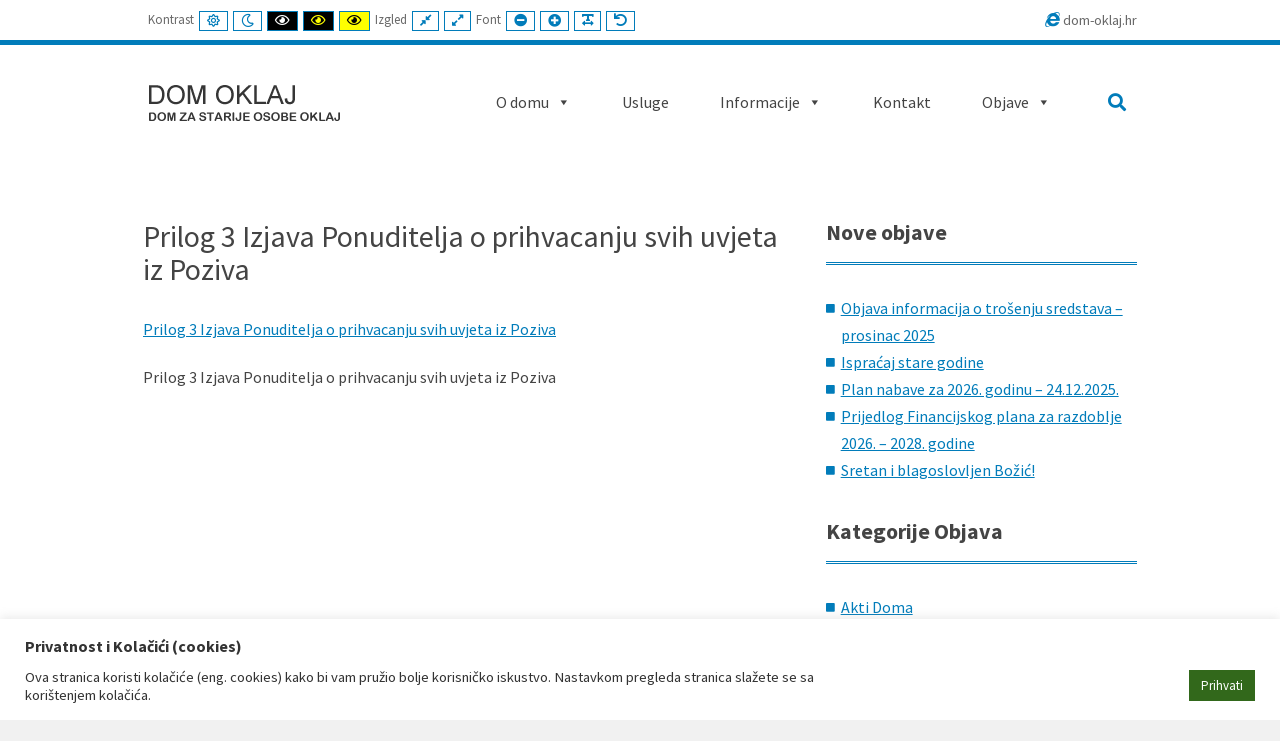

--- FILE ---
content_type: text/html; charset=UTF-8
request_url: https://dom-oklaj.hr/poziv-za-dostavu-ponuda-usluge-strucnog-nadzora-nad-izvodenjem-radova-zamjene-vanjske-stolarije/prilog-3-izjava-ponuditelja-o-prihvacanju-svih-uvjeta-iz-poziva-3/
body_size: 51131
content:
<!DOCTYPE html>

<html lang="hr">

<head>
	<meta charset="UTF-8">
	<meta name="viewport" content="width=device-width, initial-scale=1">
	<link rel="pingback" href="https://dom-oklaj.hr/xmlrpc.php">
	<meta name="google-site-verification" content="XmemnsJx4Gjon3ywagWAgbLZGT8M8goKAHYFOBbp41Y" />
	<!--[if lt IE 9]>
		<script src="https://dom-oklaj.hr/wp-content/themes/pe-services/js/html5shiv.js"></script>
		<![endif]-->
			<link rel="icon" href="https://dom-oklaj.hr/wp-content/uploads/2020/11/favicon_dom_oklaj.png" type="image/x-icon" />
		<link rel="shortcut icon" href="https://dom-oklaj.hr/wp-content/uploads/2020/11/favicon_dom_oklaj.png" type="image/x-icon" />
	
	<title>Prilog 3 Izjava Ponuditelja o prihvacanju svih uvjeta iz Poziva &#8211; Dom Oklaj</title>
<link rel='dns-prefetch' href='//fonts.googleapis.com' />
<link rel='dns-prefetch' href='//s.w.org' />
<link rel='preconnect' href='https://fonts.gstatic.com' crossorigin />
<link rel="alternate" type="application/rss+xml" title="Dom Oklaj &raquo; Kanal" href="https://dom-oklaj.hr/feed/" />
		<script type="text/javascript">
			window._wpemojiSettings = {"baseUrl":"https:\/\/s.w.org\/images\/core\/emoji\/13.0.0\/72x72\/","ext":".png","svgUrl":"https:\/\/s.w.org\/images\/core\/emoji\/13.0.0\/svg\/","svgExt":".svg","source":{"concatemoji":"https:\/\/dom-oklaj.hr\/wp-includes\/js\/wp-emoji-release.min.js?ver=1f4c0819c66d63586db342e5218b7347"}};
			!function(e,a,t){var n,r,o,i=a.createElement("canvas"),p=i.getContext&&i.getContext("2d");function s(e,t){var a=String.fromCharCode;p.clearRect(0,0,i.width,i.height),p.fillText(a.apply(this,e),0,0);e=i.toDataURL();return p.clearRect(0,0,i.width,i.height),p.fillText(a.apply(this,t),0,0),e===i.toDataURL()}function c(e){var t=a.createElement("script");t.src=e,t.defer=t.type="text/javascript",a.getElementsByTagName("head")[0].appendChild(t)}for(o=Array("flag","emoji"),t.supports={everything:!0,everythingExceptFlag:!0},r=0;r<o.length;r++)t.supports[o[r]]=function(e){if(!p||!p.fillText)return!1;switch(p.textBaseline="top",p.font="600 32px Arial",e){case"flag":return s([127987,65039,8205,9895,65039],[127987,65039,8203,9895,65039])?!1:!s([55356,56826,55356,56819],[55356,56826,8203,55356,56819])&&!s([55356,57332,56128,56423,56128,56418,56128,56421,56128,56430,56128,56423,56128,56447],[55356,57332,8203,56128,56423,8203,56128,56418,8203,56128,56421,8203,56128,56430,8203,56128,56423,8203,56128,56447]);case"emoji":return!s([55357,56424,8205,55356,57212],[55357,56424,8203,55356,57212])}return!1}(o[r]),t.supports.everything=t.supports.everything&&t.supports[o[r]],"flag"!==o[r]&&(t.supports.everythingExceptFlag=t.supports.everythingExceptFlag&&t.supports[o[r]]);t.supports.everythingExceptFlag=t.supports.everythingExceptFlag&&!t.supports.flag,t.DOMReady=!1,t.readyCallback=function(){t.DOMReady=!0},t.supports.everything||(n=function(){t.readyCallback()},a.addEventListener?(a.addEventListener("DOMContentLoaded",n,!1),e.addEventListener("load",n,!1)):(e.attachEvent("onload",n),a.attachEvent("onreadystatechange",function(){"complete"===a.readyState&&t.readyCallback()})),(n=t.source||{}).concatemoji?c(n.concatemoji):n.wpemoji&&n.twemoji&&(c(n.twemoji),c(n.wpemoji)))}(window,document,window._wpemojiSettings);
		</script>
		<style type="text/css">
img.wp-smiley,
img.emoji {
	display: inline !important;
	border: none !important;
	box-shadow: none !important;
	height: 1em !important;
	width: 1em !important;
	margin: 0 .07em !important;
	vertical-align: -0.1em !important;
	background: none !important;
	padding: 0 !important;
}
</style>
	<link rel='stylesheet' id='wp-block-library-css'  href='https://dom-oklaj.hr/wp-includes/css/dist/block-library/style.min.css?ver=1f4c0819c66d63586db342e5218b7347' type='text/css' media='all' />
<link rel='stylesheet' id='cookie-law-info-css'  href='https://dom-oklaj.hr/wp-content/plugins/cookie-law-info/public/css/cookie-law-info-public.css?ver=1.9.3' type='text/css' media='all' />
<link rel='stylesheet' id='cookie-law-info-gdpr-css'  href='https://dom-oklaj.hr/wp-content/plugins/cookie-law-info/public/css/cookie-law-info-gdpr.css?ver=1.9.3' type='text/css' media='all' />
<link rel='stylesheet' id='animate-css'  href='https://dom-oklaj.hr/wp-content/plugins/pe-easy-slider/css/animate.css?ver=1f4c0819c66d63586db342e5218b7347' type='text/css' media='all' />
<link rel='stylesheet' id='pe-easy-slider-css'  href='https://dom-oklaj.hr/wp-content/plugins/pe-easy-slider/css/pe-easy-slider.css?ver=1f4c0819c66d63586db342e5218b7347' type='text/css' media='all' />
<link rel='stylesheet' id='rs-plugin-settings-css'  href='https://dom-oklaj.hr/wp-content/plugins/revslider/public/assets/css/rs6.css?ver=6.2.23' type='text/css' media='all' />
<style id='rs-plugin-settings-inline-css' type='text/css'>
#rs-demo-id {}
</style>
<link rel='stylesheet' id='megamenu-css'  href='https://dom-oklaj.hr/wp-content/uploads/maxmegamenu/style.css?ver=a6515c' type='text/css' media='all' />
<link rel='stylesheet' id='dashicons-css'  href='https://dom-oklaj.hr/wp-includes/css/dashicons.min.css?ver=1f4c0819c66d63586db342e5218b7347' type='text/css' media='all' />
<link rel='stylesheet' id='pe-recent-posts-css'  href='https://dom-oklaj.hr/wp-content/plugins/pe-recent-posts/css/pe-recent-posts.css?ver=1f4c0819c66d63586db342e5218b7347' type='text/css' media='all' />
<link rel='stylesheet' id='normalize-css'  href='https://dom-oklaj.hr/wp-content/themes/pe-services/css/normalize.min.css?ver=4.1.1' type='text/css' media='all' />
<link rel='stylesheet' id='font-awesome-all-css'  href='https://dom-oklaj.hr/wp-content/themes/pe-services/css/font-awesome/all.css?ver=5.12.0' type='text/css' media='all' />
<link rel='stylesheet' id='font-awesome-v4-shims-css'  href='https://dom-oklaj.hr/wp-content/themes/pe-services/css/font-awesome/v4-shims.css?ver=5.12.0' type='text/css' media='all' />
<link rel='stylesheet' id='theme-css'  href='https://dom-oklaj.hr/wp-content/uploads/pe-services/css/theme.css' type='text/css' media='all' />
<link rel='stylesheet' id='highcontrast-css'  href='https://dom-oklaj.hr/wp-content/uploads/pe-services/css/high-contrast.css' type='text/css' media='all' />
<link rel='stylesheet' id='nightversion-css'  href='https://dom-oklaj.hr/wp-content/uploads/pe-services/css/night-version.css' type='text/css' media='all' />
<link rel='stylesheet' id='style-css'  href='https://dom-oklaj.hr/wp-content/themes/pe-services/style.css?ver=1.8' type='text/css' media='all' />
<link rel="preload" as="style" href="https://fonts.googleapis.com/css?family=Source%20Sans%20Pro:400,700&#038;subset=latin&#038;display=swap&#038;ver=1604471754" /><link rel="stylesheet" href="https://fonts.googleapis.com/css?family=Source%20Sans%20Pro:400,700&#038;subset=latin&#038;display=swap&#038;ver=1604471754" media="print" onload="this.media='all'"><noscript><link rel="stylesheet" href="https://fonts.googleapis.com/css?family=Source%20Sans%20Pro:400,700&#038;subset=latin&#038;display=swap&#038;ver=1604471754" /></noscript><script>if (document.location.protocol != "https:") {document.location = document.URL.replace(/^http:/i, "https:");}</script><script type='text/javascript' src='https://dom-oklaj.hr/wp-includes/js/jquery/jquery.js?ver=1.12.4-wp' id='jquery-core-js'></script>
<script type='text/javascript' src='https://dom-oklaj.hr/wp-content/plugins/pe-recent-posts/js/bootstrap.min.js?ver=3.3.0' id='bootstrap.min-js'></script>
<script type='text/javascript' id='cookie-law-info-js-extra'>
/* <![CDATA[ */
var Cli_Data = {"nn_cookie_ids":[],"cookielist":[],"ccpaEnabled":"","ccpaRegionBased":"","ccpaBarEnabled":"","ccpaType":"gdpr","js_blocking":"1","custom_integration":"","triggerDomRefresh":""};
var cli_cookiebar_settings = {"animate_speed_hide":"500","animate_speed_show":"500","background":"#FFF","border":"#b1a6a6c2","border_on":"","button_1_button_colour":"#32681b","button_1_button_hover":"#285316","button_1_link_colour":"#fff","button_1_as_button":"1","button_1_new_win":"","button_2_button_colour":"#333","button_2_button_hover":"#292929","button_2_link_colour":"#444","button_2_as_button":"","button_2_hidebar":"","button_3_button_colour":"#3566bb","button_3_button_hover":"#2a5296","button_3_link_colour":"#fff","button_3_as_button":"1","button_3_new_win":"","button_4_button_colour":"#000","button_4_button_hover":"#000000","button_4_link_colour":"#333333","button_4_as_button":"","font_family":"inherit","header_fix":"","notify_animate_hide":"1","notify_animate_show":"","notify_div_id":"#cookie-law-info-bar","notify_position_horizontal":"right","notify_position_vertical":"bottom","scroll_close":"","scroll_close_reload":"","accept_close_reload":"","reject_close_reload":"","showagain_tab":"1","showagain_background":"#fff","showagain_border":"#000","showagain_div_id":"#cookie-law-info-again","showagain_x_position":"100px","text":"#333333","show_once_yn":"","show_once":"10000","logging_on":"","as_popup":"","popup_overlay":"1","bar_heading_text":"Privatnost i Kola\u010di\u0107i (cookies)","cookie_bar_as":"banner","popup_showagain_position":"bottom-right","widget_position":"left"};
var log_object = {"ajax_url":"https:\/\/dom-oklaj.hr\/wp-admin\/admin-ajax.php"};
/* ]]> */
</script>
<script type='text/javascript' src='https://dom-oklaj.hr/wp-content/plugins/cookie-law-info/public/js/cookie-law-info-public.js?ver=1.9.3' id='cookie-law-info-js'></script>
<script type='text/javascript' src='https://dom-oklaj.hr/wp-content/plugins/revslider/public/assets/js/rbtools.min.js?ver=6.2.23' id='tp-tools-js'></script>
<script type='text/javascript' src='https://dom-oklaj.hr/wp-content/plugins/revslider/public/assets/js/rs6.min.js?ver=6.2.23' id='revmin-js'></script>
<link rel="https://api.w.org/" href="https://dom-oklaj.hr/wp-json/" /><link rel="alternate" type="application/json" href="https://dom-oklaj.hr/wp-json/wp/v2/media/4221" /><link rel="EditURI" type="application/rsd+xml" title="RSD" href="https://dom-oklaj.hr/xmlrpc.php?rsd" />
<link rel="wlwmanifest" type="application/wlwmanifest+xml" href="https://dom-oklaj.hr/wp-includes/wlwmanifest.xml" /> 

<link rel='shortlink' href='https://dom-oklaj.hr/?p=4221' />
<link rel="alternate" type="application/json+oembed" href="https://dom-oklaj.hr/wp-json/oembed/1.0/embed?url=https%3A%2F%2Fdom-oklaj.hr%2Fpoziv-za-dostavu-ponuda-usluge-strucnog-nadzora-nad-izvodenjem-radova-zamjene-vanjske-stolarije%2Fprilog-3-izjava-ponuditelja-o-prihvacanju-svih-uvjeta-iz-poziva-3%2F" />
<link rel="alternate" type="text/xml+oembed" href="https://dom-oklaj.hr/wp-json/oembed/1.0/embed?url=https%3A%2F%2Fdom-oklaj.hr%2Fpoziv-za-dostavu-ponuda-usluge-strucnog-nadzora-nad-izvodenjem-radova-zamjene-vanjske-stolarije%2Fprilog-3-izjava-ponuditelja-o-prihvacanju-svih-uvjeta-iz-poziva-3%2F&#038;format=xml" />
<meta name="generator" content="Redux 4.5.10" /><!-- <meta name="NextGEN" version="3.3.20" /> -->
<script type="text/javascript">window.cookiePath = "/";</script>			<script type="text/javascript">
				var cli_flush_cache = true;
			</script>
<meta name="generator" content="Powered by Slider Revolution 6.2.23 - responsive, Mobile-Friendly Slider Plugin for WordPress with comfortable drag and drop interface." />
<script type="text/javascript">function setREVStartSize(e){
			//window.requestAnimationFrame(function() {				 
				window.RSIW = window.RSIW===undefined ? window.innerWidth : window.RSIW;	
				window.RSIH = window.RSIH===undefined ? window.innerHeight : window.RSIH;	
				try {								
					var pw = document.getElementById(e.c).parentNode.offsetWidth,
						newh;
					pw = pw===0 || isNaN(pw) ? window.RSIW : pw;
					e.tabw = e.tabw===undefined ? 0 : parseInt(e.tabw);
					e.thumbw = e.thumbw===undefined ? 0 : parseInt(e.thumbw);
					e.tabh = e.tabh===undefined ? 0 : parseInt(e.tabh);
					e.thumbh = e.thumbh===undefined ? 0 : parseInt(e.thumbh);
					e.tabhide = e.tabhide===undefined ? 0 : parseInt(e.tabhide);
					e.thumbhide = e.thumbhide===undefined ? 0 : parseInt(e.thumbhide);
					e.mh = e.mh===undefined || e.mh=="" || e.mh==="auto" ? 0 : parseInt(e.mh,0);		
					if(e.layout==="fullscreen" || e.l==="fullscreen") 						
						newh = Math.max(e.mh,window.RSIH);					
					else{					
						e.gw = Array.isArray(e.gw) ? e.gw : [e.gw];
						for (var i in e.rl) if (e.gw[i]===undefined || e.gw[i]===0) e.gw[i] = e.gw[i-1];					
						e.gh = e.el===undefined || e.el==="" || (Array.isArray(e.el) && e.el.length==0)? e.gh : e.el;
						e.gh = Array.isArray(e.gh) ? e.gh : [e.gh];
						for (var i in e.rl) if (e.gh[i]===undefined || e.gh[i]===0) e.gh[i] = e.gh[i-1];
											
						var nl = new Array(e.rl.length),
							ix = 0,						
							sl;					
						e.tabw = e.tabhide>=pw ? 0 : e.tabw;
						e.thumbw = e.thumbhide>=pw ? 0 : e.thumbw;
						e.tabh = e.tabhide>=pw ? 0 : e.tabh;
						e.thumbh = e.thumbhide>=pw ? 0 : e.thumbh;					
						for (var i in e.rl) nl[i] = e.rl[i]<window.RSIW ? 0 : e.rl[i];
						sl = nl[0];									
						for (var i in nl) if (sl>nl[i] && nl[i]>0) { sl = nl[i]; ix=i;}															
						var m = pw>(e.gw[ix]+e.tabw+e.thumbw) ? 1 : (pw-(e.tabw+e.thumbw)) / (e.gw[ix]);					
						newh =  (e.gh[ix] * m) + (e.tabh + e.thumbh);
					}				
					if(window.rs_init_css===undefined) window.rs_init_css = document.head.appendChild(document.createElement("style"));					
					document.getElementById(e.c).height = newh+"px";
					window.rs_init_css.innerHTML += "#"+e.c+"_wrapper { height: "+newh+"px }";				
				} catch(e){
					console.log("Failure at Presize of Slider:" + e)
				}					   
			//});
		  };</script>
		<style type="text/css" id="wp-custom-css">
			
#pe-wcag{
	float:left !important;

}

#pe-footer{
	
	background-color:#f8f8f8;
	
}


element {

}
.pe-widget h1.pe-title span:first-child, .pe-widget-raw h1.pe-title span:first-child, .pe-widget h2.pe-title span:first-child, .pe-widget-raw h2.pe-title span:first-child, .pe-widget h3.pe-title span:first-child, .pe-widget-raw h3.pe-title span:first-child, .pe-widget h4.pe-title span:first-child, .pe-widget-raw h4.pe-title span:first-child, .pe-widget h5.pe-title span:first-child, .pe-widget-raw h5.pe-title span:first-child, .pe-widget h6.pe-title span:first-child, .pe-widget-raw h6.pe-title span:first-child {

    color: #444;
}

#pe_contact-8 .pe-contact-title{
	
	color:#f1f1f1;
	
}


#pe_contact-9 .pe-contact-title{
	
	color:#f1f1f1;
	
}


#pe_contact-10 .pe-contact-title{
	
	color:#f1f1f1;
	
}


		</style>
		<style type="text/css">/** Mega Menu CSS: fs **/</style>
<link rel='stylesheet' id='redux-custom-fonts-css'  href='//dom-oklaj.hr/wp-content/uploads/redux/custom-fonts/fonts.css?ver=1674183667' type='text/css' media='all' />
</head>

<body data-rsssl=1 class="attachment attachment-template-default single single-attachment postid-4221 attachmentid-4221 attachment-vnd.openxmlformats-officedocument.wordprocessingml.document off-canvas-right sticky-bar top-bar wcag-icons-inline wcag-on wcagfocus focus-sections-skip-menu-only wcaghover wcaganimation  mega-menu-main-menu">

	<div id="pe-main">

		
<nav id="pe-skip-menu" aria-label="Skip Content menu" >
	</nav>

<header>

	<div id="pe-main-header">
					<p id="header-label" class="sr-only">Dom Oklaj</p>
				<p id="header-description" class="sr-only"></p>
	</div>

			<div id="pe-bar" tabindex="-1" class="">
			<div id="pe-bar-in">
									<div id="pe-top-bar">
						<div id="pe-top-bar-in" class="container-fluid">
							<div id="text-61" class="pe-widget-raw widget clearfix widget_text">			<div class="textwidget"><div class="item"><em class="fa fa-internet-explorer pe-color"> </em>dom-oklaj.hr</div>
</div>
		</div>																	<div id="pe-wcag" class="pe-widget-raw">
			<ul class="pe-wcag-settings clearfix">
									<li class="contrast">
						<ul>
							<li class="separator contrast-label">Kontrast</li>
							<li><button class="pe-normal" data-href="https://dom-oklaj.hr/index.php?contrast=normal"><span title="Uobičajeni kontrast" class="fa fa-sun-o" aria-hidden="true"></span><span class="sr-only">Uobičajeni kontrast</span></button></li>
															<li><button data-href="https://dom-oklaj.hr/index.php?contrast=night" class="pe-night"><span title="Noćni kontrast" class="fa fa-moon-o" aria-hidden="true"></span><span class="sr-only">Noćni kontrast</span></button></li>
																						<li><button class="pe-highcontrast" data-href="https://dom-oklaj.hr/index.php?contrast=highcontrast"><span title="Crni i bijeli kontrast" class="fa fa-eye" aria-hidden="true"></span><span class="sr-only">Crni i bijeli kontrast</span></button></li>
								<li><button class="pe-highcontrast2" data-href="https://dom-oklaj.hr/index.php?contrast=highcontrast2"><span title="Crni i žuti kontrast" class="fa fa-eye" aria-hidden="true"></span><span class="sr-only">Crni i žuti kontrast</span></button></li>
								<li><button class="pe-highcontrast3" data-href="https://dom-oklaj.hr/index.php?contrast=highcontrast3"><span title="Žuti i crni kontrast" class="fa fa-eye" aria-hidden="true"></span><span class="sr-only">Žuti i crni kontrast</span></button></li>
													</ul>
					</li>
													<li class="page-width">
						<ul>
							<li class="separator page-width-label">Izgled</li>
							<li><button class="pe-fixed" data-href="https://dom-oklaj.hr/index.php?width=fixed"><span title="Fiksni izgled" class="fa fa-compress" aria-hidden="true"></span><span class="sr-only">Fiksni izgled</span></button></li>
							<li><button class="pe-wide" data-href="https://dom-oklaj.hr/index.php?width=wide"><span title="Široki izgled" class="fa fa-expand" aria-hidden="true"></span><span class="sr-only">Široki izgled</span></button></li>
						</ul>
					</li>
													<li class="resizer">
						<ul>
							<li class="separator resizer-label">Font</li>
							<li><button class="pe-font-smaller" data-href="https://dom-oklaj.hr/index.php?fontsize=70"><span title="Manji font" class="fa fa-minus-circle" aria-hidden="true"></span><span class="sr-only">Manji font</span></button></li>
							<li><button class="pe-font-larger" data-href="https://dom-oklaj.hr/index.php?fontsize=130"><span title="Veći font" class="fa fa-plus-circle" aria-hidden="true"></span><span class="sr-only">Veći font</span></button></li>
							<li><button class="pe-font-readable"><span title="Čitljiv font" class="fa fa-text-width" aria-hidden="true"></span><span class="sr-only">Čitljiv font</span></button></li>
							<li><button class="pe-font-normal" data-href="https://dom-oklaj.hr/index.php?fontsize=100"><span title="Uobičajeni font" class="fa fa-undo" aria-hidden="true"></span><span class="sr-only">Uobičajeni font</span></button></li>
						</ul>
					</li>
							</ul>
		</div>
	
													</div>
					</div>
				
									<div id="pe-logo-nav">
												<div id="pe-logo-nav-in" class="container-fluid">

															<div id="pe-bar-left" class="pull-left clearfix">
									<div id="pe-logo">
										<a href="https://dom-oklaj.hr/" class="pe-logo" title="Dom Oklaj" rel="home"><img src="https://dom-oklaj.hr/wp-content/uploads/2020/11/logo_dom_oklaj.png" alt="Dom Oklaj" ></a>
									</div>
								</div>
							
															<div id="pe-bar-right" class="pull-right text">

																			<nav id="pe-main-menu" class="pull-left pe-main-menu" tabindex="-1" aria-label="Primary menu" >
											<div id="mega-menu-wrap-main-menu" class="mega-menu-wrap"><div class="mega-menu-toggle"><div class="mega-toggle-blocks-left"></div><div class="mega-toggle-blocks-center"></div><div class="mega-toggle-blocks-right"><div class='mega-toggle-block mega-menu-toggle-animated-block mega-toggle-block-0' id='mega-toggle-block-0'><button aria-label="Toggle Menu" class="mega-toggle-animated mega-toggle-animated-slider" type="button" aria-expanded="false">
                  <span class="mega-toggle-animated-box">
                    <span class="mega-toggle-animated-inner"></span>
                  </span>
                </button></div></div></div><ul id="mega-menu-main-menu" class="mega-menu max-mega-menu mega-menu-horizontal mega-no-js" data-event="click" data-effect="fade_up" data-effect-speed="200" data-effect-mobile="disabled" data-effect-speed-mobile="0" data-mobile-force-width="false" data-second-click="go" data-document-click="collapse" data-vertical-behaviour="standard" data-breakpoint="991" data-unbind="true" data-hover-intent-timeout="300" data-hover-intent-interval="100"><li class='mega-menu-item mega-menu-item-type-custom mega-menu-item-object-custom mega-menu-item-has-children mega-align-bottom-left mega-menu-flyout mega-menu-item-1757' id='mega-menu-item-1757'><a class="mega-menu-link" href="#" aria-haspopup="true" aria-expanded="false" tabindex="0">O domu<span class="mega-indicator"></span></a>
<ul class="mega-sub-menu">
<li class='mega-menu-item mega-menu-item-type-post_type mega-menu-item-object-page mega-menu-item-1755' id='mega-menu-item-1755'><a class="mega-menu-link" href="https://dom-oklaj.hr/o-nama/">O nama</a></li><li class='mega-menu-item mega-menu-item-type-post_type mega-menu-item-object-page mega-menu-item-1754' id='mega-menu-item-1754'><a class="mega-menu-link" href="https://dom-oklaj.hr/unutarnje-ustrojstvo-doma/">Unutarnje ustrojstvo doma</a></li><li class='mega-menu-item mega-menu-item-type-post_type mega-menu-item-object-page mega-menu-item-1747' id='mega-menu-item-1747'><a class="mega-menu-link" href="https://dom-oklaj.hr/galerije/">Galerije</a></li></ul>
</li><li class='mega-menu-item mega-menu-item-type-post_type mega-menu-item-object-page mega-align-bottom-left mega-menu-flyout mega-menu-item-1753' id='mega-menu-item-1753'><a class="mega-menu-link" href="https://dom-oklaj.hr/usluge/" tabindex="0">Usluge</a></li><li class='mega-menu-item mega-menu-item-type-custom mega-menu-item-object-custom mega-menu-item-has-children mega-align-bottom-left mega-menu-flyout mega-menu-item-1758' id='mega-menu-item-1758'><a class="mega-menu-link" href="#" aria-haspopup="true" aria-expanded="false" tabindex="0">Informacije<span class="mega-indicator"></span></a>
<ul class="mega-sub-menu">
<li class='mega-menu-item mega-menu-item-type-post_type mega-menu-item-object-page mega-menu-item-1752' id='mega-menu-item-1752'><a class="mega-menu-link" href="https://dom-oklaj.hr/smjestaj-u-dom/">Smještaj u dom</a></li><li class='mega-menu-item mega-menu-item-type-post_type mega-menu-item-object-page mega-menu-item-1751' id='mega-menu-item-1751'><a class="mega-menu-link" href="https://dom-oklaj.hr/pristup-informacijama/">Pristup informacijama</a></li><li class='mega-menu-item mega-menu-item-type-post_type mega-menu-item-object-page mega-menu-item-1750' id='mega-menu-item-1750'><a class="mega-menu-link" href="https://dom-oklaj.hr/izjava-o-pristupacnosti/">Izjava o pristupačnosti</a></li><li class='mega-menu-item mega-menu-item-type-post_type mega-menu-item-object-page mega-menu-item-1749' id='mega-menu-item-1749'><a class="mega-menu-link" href="https://dom-oklaj.hr/propisi/">Propisi</a></li></ul>
</li><li class='mega-menu-item mega-menu-item-type-post_type mega-menu-item-object-page mega-align-bottom-left mega-menu-flyout mega-menu-item-1748' id='mega-menu-item-1748'><a class="mega-menu-link" href="https://dom-oklaj.hr/kontakt/" tabindex="0">Kontakt</a></li><li class='mega-menu-item mega-menu-item-type-custom mega-menu-item-object-custom mega-menu-item-has-children mega-align-bottom-left mega-menu-flyout mega-menu-item-3651' id='mega-menu-item-3651'><a class="mega-menu-link" href="#" aria-haspopup="true" aria-expanded="false" tabindex="0">Objave<span class="mega-indicator"></span></a>
<ul class="mega-sub-menu">
<li class='mega-menu-item mega-menu-item-type-taxonomy mega-menu-item-object-category mega-menu-item-3652' id='mega-menu-item-3652'><a class="mega-menu-link" href="https://dom-oklaj.hr/category/javna-nabava/">Javna nabava</a></li><li class='mega-menu-item mega-menu-item-type-taxonomy mega-menu-item-object-category mega-menu-item-3653' id='mega-menu-item-3653'><a class="mega-menu-link" href="https://dom-oklaj.hr/category/natjecaji/">Natječaji</a></li><li class='mega-menu-item mega-menu-item-type-taxonomy mega-menu-item-object-category mega-menu-item-3654' id='mega-menu-item-3654'><a class="mega-menu-link" href="https://dom-oklaj.hr/category/dogadjanja/">Događanja</a></li><li class='mega-menu-item mega-menu-item-type-taxonomy mega-menu-item-object-category mega-menu-item-3655' id='mega-menu-item-3655'><a class="mega-menu-link" href="https://dom-oklaj.hr/category/financijska-izvjesca/">Financijski planovi i izvješća</a></li><li class='mega-menu-item mega-menu-item-type-taxonomy mega-menu-item-object-category mega-menu-item-4732' id='mega-menu-item-4732'><a class="mega-menu-link" href="https://dom-oklaj.hr/category/objava-informacija-o-trosenju-sredstava/">Objava informacija o trošenju sredstava</a></li><li class='mega-menu-item mega-menu-item-type-taxonomy mega-menu-item-object-category mega-menu-item-3656' id='mega-menu-item-3656'><a class="mega-menu-link" href="https://dom-oklaj.hr/category/aktivnosti/">Aktivnosti</a></li><li class='mega-menu-item mega-menu-item-type-taxonomy mega-menu-item-object-category mega-menu-item-3657' id='mega-menu-item-3657'><a class="mega-menu-link" href="https://dom-oklaj.hr/category/akti-doma/">Akti Doma</a></li><li class='mega-menu-item mega-menu-item-type-taxonomy mega-menu-item-object-category mega-menu-item-3658' id='mega-menu-item-3658'><a class="mega-menu-link" href="https://dom-oklaj.hr/category/izdvojeno/">Izdvojeno</a></li></ul>
</li></ul></div>										</nav>
									
																			<div id="pe-search" class="pull-right text-right">
											<form method="get" role="search" class="searchform" action="https://dom-oklaj.hr/" >
	<div class="pe-search-box"><div class="pe-search-input"><label class="sr-only" for="input-696f90bf5f551">Search for:</label>
		<input type="search" value="" id="input-696f90bf5f551" name="s" class="s" placeholder="Search ..." />
		</div><button class="pe-search-button button" type="submit" value="Search" ><span class="fa fa-search" aria-hidden="true"></span><span class="sr-only">Search</span></button>
	</div>
</form>
										</div>
									
																			<div id="pe-wcag-mobile">
											<a href="#" class="pe-toggle-wcag"><span class="fa fa-wheelchair-alt" aria-hidden="true"></span><span class="sr-only">WCAG buttons</span></a>
										</div>
									
									
								</div>
							
						</div>

					</div>
							</div>
		</div>
	</header>
<div id="pe-content" class="pe-single " role="main" tabindex="-1">

	<div id="pe-content-in" class="container-fluid">

		<div class="row">

			<div id="pe-content-wrapp" class="col-md-8 col-md-push-0">

				
				<!-- Begin of main content area -->
				<main id="pe-maincontent">

					
							<div class="pe-article clearfix post-4221 attachment type-attachment status-inherit hentry">

								<div class="page-header">

																			<h1 class="entry-title">Prilog 3 Izjava Ponuditelja o prihvacanju svih uvjeta iz Poziva</h1>
									
									
								</div>
																<div class="pe-article-content">

									<p class="attachment"><a href='https://dom-oklaj.hr/wp-content/uploads/2022/11/Prilog-3-Izjava-Ponuditelja-o-prihvacanju-svih-uvjeta-iz-Poziva-1.docx'>Prilog 3 Izjava Ponuditelja o prihvacanju svih uvjeta iz Poziva</a></p>
<p>Prilog 3 Izjava Ponuditelja o prihvacanju svih uvjeta iz Poziva</p>

								</div>

								
								
								<!-- Go to www.addthis.com/dashboard to customize your tools -->
								<div class="addthis_sharing_toolbox"></div>

								
								
															</div>

					
				</main>
				<!-- End of main content area -->

				
			</div>

			<aside id="pe-right" class="col-md-4 col-sm-6" aria-label="Right-Sidebar">
	<div class="row">
		
		<div id="recent-posts-3" class="color: #FFF0FF;  pe-widget widget widget_recent_entries"><div class="pe-widget-in clearfix">
		<h2 class="pe-title"><span>Nove</span> <span>objave</span> </h2>
		<ul>
											<li>
					<a href="https://dom-oklaj.hr/objava-informacija-o-trosenju-sredstava-prosinac-2025/">Objava informacija o trošenju sredstava – prosinac 2025</a>
									</li>
											<li>
					<a href="https://dom-oklaj.hr/ispracaj-stare-godine/">Ispraćaj stare godine</a>
									</li>
											<li>
					<a href="https://dom-oklaj.hr/plan-nabave-za-2026-godinu-24-12-2025/">Plan nabave za 2026. godinu &#8211; 24.12.2025.</a>
									</li>
											<li>
					<a href="https://dom-oklaj.hr/prijedlog-financijskog-plana-za-razdoblje-2026-2028-godine/">Prijedlog Financijskog plana za razdoblje 2026. &#8211; 2028. godine</a>
									</li>
											<li>
					<a href="https://dom-oklaj.hr/sretan-i-blagoslovljen-bozic/">Sretan i blagoslovljen Božić!</a>
									</li>
					</ul>

		</div></div><div id="categories-3" class="pe-widget widget widget_categories"><div class="pe-widget-in clearfix"><h2 class="pe-title"><span>Kategorije</span> <span>Objava</span> </h2>
			<ul>
					<li class="cat-item cat-item-25"><a href="https://dom-oklaj.hr/category/akti-doma/">Akti Doma</a>
</li>
	<li class="cat-item cat-item-26"><a href="https://dom-oklaj.hr/category/aktivnosti/">Aktivnosti</a>
</li>
	<li class="cat-item cat-item-24"><a href="https://dom-oklaj.hr/category/dogadjanja/">Događanja</a>
</li>
	<li class="cat-item cat-item-23"><a href="https://dom-oklaj.hr/category/financijska-izvjesca/">Financijski planovi i izvješća</a>
</li>
	<li class="cat-item cat-item-27"><a href="https://dom-oklaj.hr/category/izdvojeno/">Izdvojeno</a>
</li>
	<li class="cat-item cat-item-21"><a href="https://dom-oklaj.hr/category/javna-nabava/">Javna nabava</a>
</li>
	<li class="cat-item cat-item-22"><a href="https://dom-oklaj.hr/category/natjecaji/">Natječaji</a>
</li>
	<li class="cat-item cat-item-28"><a href="https://dom-oklaj.hr/category/objava-informacija-o-trosenju-sredstava/">Objava informacija o trošenju sredstava</a>
</li>
			</ul>

			</div></div><div id="archives-3" class="pe-widget widget widget_archive"><div class="pe-widget-in clearfix"><h2 class="pe-title"><span>Arhiva</span> <span>objava</span> </h2>		<label class="screen-reader-text" for="archives-dropdown-3"><span>Arhiva</span> <span>objava</span> </label>
		<select id="archives-dropdown-3" name="archive-dropdown">
			
			<option value="">Odaberi mjesec</option>
				<option value='https://dom-oklaj.hr/2026/01/'> siječanj 2026 </option>
	<option value='https://dom-oklaj.hr/2025/12/'> prosinac 2025 </option>
	<option value='https://dom-oklaj.hr/2025/11/'> studeni 2025 </option>
	<option value='https://dom-oklaj.hr/2025/10/'> listopad 2025 </option>
	<option value='https://dom-oklaj.hr/2025/09/'> rujan 2025 </option>
	<option value='https://dom-oklaj.hr/2025/08/'> kolovoz 2025 </option>
	<option value='https://dom-oklaj.hr/2025/07/'> srpanj 2025 </option>
	<option value='https://dom-oklaj.hr/2025/06/'> lipanj 2025 </option>
	<option value='https://dom-oklaj.hr/2025/05/'> svibanj 2025 </option>
	<option value='https://dom-oklaj.hr/2025/04/'> travanj 2025 </option>
	<option value='https://dom-oklaj.hr/2025/03/'> ožujak 2025 </option>
	<option value='https://dom-oklaj.hr/2025/02/'> veljača 2025 </option>
	<option value='https://dom-oklaj.hr/2025/01/'> siječanj 2025 </option>
	<option value='https://dom-oklaj.hr/2024/12/'> prosinac 2024 </option>
	<option value='https://dom-oklaj.hr/2024/11/'> studeni 2024 </option>
	<option value='https://dom-oklaj.hr/2024/10/'> listopad 2024 </option>
	<option value='https://dom-oklaj.hr/2024/09/'> rujan 2024 </option>
	<option value='https://dom-oklaj.hr/2024/08/'> kolovoz 2024 </option>
	<option value='https://dom-oklaj.hr/2024/07/'> srpanj 2024 </option>
	<option value='https://dom-oklaj.hr/2024/06/'> lipanj 2024 </option>
	<option value='https://dom-oklaj.hr/2024/05/'> svibanj 2024 </option>
	<option value='https://dom-oklaj.hr/2024/04/'> travanj 2024 </option>
	<option value='https://dom-oklaj.hr/2024/03/'> ožujak 2024 </option>
	<option value='https://dom-oklaj.hr/2024/02/'> veljača 2024 </option>
	<option value='https://dom-oklaj.hr/2024/01/'> siječanj 2024 </option>
	<option value='https://dom-oklaj.hr/2023/12/'> prosinac 2023 </option>
	<option value='https://dom-oklaj.hr/2023/11/'> studeni 2023 </option>
	<option value='https://dom-oklaj.hr/2023/10/'> listopad 2023 </option>
	<option value='https://dom-oklaj.hr/2023/09/'> rujan 2023 </option>
	<option value='https://dom-oklaj.hr/2023/08/'> kolovoz 2023 </option>
	<option value='https://dom-oklaj.hr/2023/07/'> srpanj 2023 </option>
	<option value='https://dom-oklaj.hr/2023/06/'> lipanj 2023 </option>
	<option value='https://dom-oklaj.hr/2023/05/'> svibanj 2023 </option>
	<option value='https://dom-oklaj.hr/2023/04/'> travanj 2023 </option>
	<option value='https://dom-oklaj.hr/2023/03/'> ožujak 2023 </option>
	<option value='https://dom-oklaj.hr/2023/02/'> veljača 2023 </option>
	<option value='https://dom-oklaj.hr/2023/01/'> siječanj 2023 </option>
	<option value='https://dom-oklaj.hr/2022/12/'> prosinac 2022 </option>
	<option value='https://dom-oklaj.hr/2022/11/'> studeni 2022 </option>
	<option value='https://dom-oklaj.hr/2022/10/'> listopad 2022 </option>
	<option value='https://dom-oklaj.hr/2022/09/'> rujan 2022 </option>
	<option value='https://dom-oklaj.hr/2022/08/'> kolovoz 2022 </option>
	<option value='https://dom-oklaj.hr/2022/07/'> srpanj 2022 </option>
	<option value='https://dom-oklaj.hr/2022/06/'> lipanj 2022 </option>
	<option value='https://dom-oklaj.hr/2022/05/'> svibanj 2022 </option>
	<option value='https://dom-oklaj.hr/2022/04/'> travanj 2022 </option>
	<option value='https://dom-oklaj.hr/2022/02/'> veljača 2022 </option>
	<option value='https://dom-oklaj.hr/2022/01/'> siječanj 2022 </option>
	<option value='https://dom-oklaj.hr/2021/12/'> prosinac 2021 </option>
	<option value='https://dom-oklaj.hr/2021/11/'> studeni 2021 </option>
	<option value='https://dom-oklaj.hr/2021/10/'> listopad 2021 </option>
	<option value='https://dom-oklaj.hr/2021/09/'> rujan 2021 </option>
	<option value='https://dom-oklaj.hr/2021/07/'> srpanj 2021 </option>
	<option value='https://dom-oklaj.hr/2021/06/'> lipanj 2021 </option>
	<option value='https://dom-oklaj.hr/2021/04/'> travanj 2021 </option>
	<option value='https://dom-oklaj.hr/2021/02/'> veljača 2021 </option>
	<option value='https://dom-oklaj.hr/2021/01/'> siječanj 2021 </option>
	<option value='https://dom-oklaj.hr/2020/12/'> prosinac 2020 </option>
	<option value='https://dom-oklaj.hr/2020/11/'> studeni 2020 </option>
	<option value='https://dom-oklaj.hr/2020/10/'> listopad 2020 </option>
	<option value='https://dom-oklaj.hr/2020/09/'> rujan 2020 </option>
	<option value='https://dom-oklaj.hr/2020/08/'> kolovoz 2020 </option>
	<option value='https://dom-oklaj.hr/2020/05/'> svibanj 2020 </option>
	<option value='https://dom-oklaj.hr/2020/03/'> ožujak 2020 </option>
	<option value='https://dom-oklaj.hr/2020/02/'> veljača 2020 </option>
	<option value='https://dom-oklaj.hr/2020/01/'> siječanj 2020 </option>
	<option value='https://dom-oklaj.hr/2019/12/'> prosinac 2019 </option>
	<option value='https://dom-oklaj.hr/2019/11/'> studeni 2019 </option>
	<option value='https://dom-oklaj.hr/2019/10/'> listopad 2019 </option>
	<option value='https://dom-oklaj.hr/2019/09/'> rujan 2019 </option>
	<option value='https://dom-oklaj.hr/2019/08/'> kolovoz 2019 </option>
	<option value='https://dom-oklaj.hr/2019/07/'> srpanj 2019 </option>
	<option value='https://dom-oklaj.hr/2019/06/'> lipanj 2019 </option>
	<option value='https://dom-oklaj.hr/2019/05/'> svibanj 2019 </option>
	<option value='https://dom-oklaj.hr/2019/04/'> travanj 2019 </option>
	<option value='https://dom-oklaj.hr/2019/03/'> ožujak 2019 </option>
	<option value='https://dom-oklaj.hr/2019/02/'> veljača 2019 </option>
	<option value='https://dom-oklaj.hr/2019/01/'> siječanj 2019 </option>
	<option value='https://dom-oklaj.hr/2018/12/'> prosinac 2018 </option>
	<option value='https://dom-oklaj.hr/2018/11/'> studeni 2018 </option>
	<option value='https://dom-oklaj.hr/2018/10/'> listopad 2018 </option>
	<option value='https://dom-oklaj.hr/2018/07/'> srpanj 2018 </option>
	<option value='https://dom-oklaj.hr/2018/03/'> ožujak 2018 </option>
	<option value='https://dom-oklaj.hr/2018/01/'> siječanj 2018 </option>
	<option value='https://dom-oklaj.hr/2017/11/'> studeni 2017 </option>
	<option value='https://dom-oklaj.hr/2017/10/'> listopad 2017 </option>
	<option value='https://dom-oklaj.hr/2017/09/'> rujan 2017 </option>
	<option value='https://dom-oklaj.hr/2017/08/'> kolovoz 2017 </option>
	<option value='https://dom-oklaj.hr/2017/07/'> srpanj 2017 </option>
	<option value='https://dom-oklaj.hr/2017/06/'> lipanj 2017 </option>
	<option value='https://dom-oklaj.hr/2017/04/'> travanj 2017 </option>
	<option value='https://dom-oklaj.hr/2017/02/'> veljača 2017 </option>
	<option value='https://dom-oklaj.hr/2016/11/'> studeni 2016 </option>
	<option value='https://dom-oklaj.hr/2016/07/'> srpanj 2016 </option>
	<option value='https://dom-oklaj.hr/2016/06/'> lipanj 2016 </option>
	<option value='https://dom-oklaj.hr/2016/05/'> svibanj 2016 </option>
	<option value='https://dom-oklaj.hr/2016/04/'> travanj 2016 </option>
	<option value='https://dom-oklaj.hr/2016/03/'> ožujak 2016 </option>
	<option value='https://dom-oklaj.hr/2016/02/'> veljača 2016 </option>
	<option value='https://dom-oklaj.hr/2015/12/'> prosinac 2015 </option>
	<option value='https://dom-oklaj.hr/2015/11/'> studeni 2015 </option>
	<option value='https://dom-oklaj.hr/2015/10/'> listopad 2015 </option>
	<option value='https://dom-oklaj.hr/2015/09/'> rujan 2015 </option>
	<option value='https://dom-oklaj.hr/2015/06/'> lipanj 2015 </option>
	<option value='https://dom-oklaj.hr/2015/04/'> travanj 2015 </option>
	<option value='https://dom-oklaj.hr/2015/02/'> veljača 2015 </option>
	<option value='https://dom-oklaj.hr/2014/11/'> studeni 2014 </option>
	<option value='https://dom-oklaj.hr/2014/09/'> rujan 2014 </option>
	<option value='https://dom-oklaj.hr/2014/06/'> lipanj 2014 </option>
	<option value='https://dom-oklaj.hr/2014/03/'> ožujak 2014 </option>
	<option value='https://dom-oklaj.hr/2013/06/'> lipanj 2013 </option>
	<option value='https://dom-oklaj.hr/2013/03/'> ožujak 2013 </option>
	<option value='https://dom-oklaj.hr/2013/02/'> veljača 2013 </option>
	<option value='https://dom-oklaj.hr/2013/01/'> siječanj 2013 </option>
	<option value='https://dom-oklaj.hr/2012/06/'> lipanj 2012 </option>
	<option value='https://dom-oklaj.hr/2012/05/'> svibanj 2012 </option>

		</select>

<script type="text/javascript">
/* <![CDATA[ */
(function() {
	var dropdown = document.getElementById( "archives-dropdown-3" );
	function onSelectChange() {
		if ( dropdown.options[ dropdown.selectedIndex ].value !== '' ) {
			document.location.href = this.options[ this.selectedIndex ].value;
		}
	}
	dropdown.onchange = onSelectChange;
})();
/* ]]> */
</script>
			</div></div>	</div>
</aside>

		</div>

	</div>

</div>



	<div id="pe-footer-mod" class="" role="region" tabindex="-1" aria-label="Footer Widgets" >
		<div id="pe-footer-mod-in" class="container-fluid ">
			<div class="row">
				<div id="pe_contact-8" class="col-md-4 pe-widget widget pe_contact_widget"><div class="pe-widget-in clearfix">            

						<div class="pe-contact-widget icon pe-animation" data-animation="bounce" data-animation-delay="100ms">
															<a href="https://www.google.com/maps/place/DOM+ZA+STARIJE+I+NEMO%C4%86NE+OSOBE+OKLAJ/@43.9627845,16.0746953,17z/data=!3m1!4b1!4m5!3m4!1s0x47602453b1a9df13:0xb2036f81eb817601!8m2!3d43.9627845!4d16.076884">
														
							<span class="pe-contact-container">
							
															<span class="pe-icon">
									<span class="fa fa-map-marker fa-2x"></span>								</span>
														
														<span class="pe-text">
							
																	<span class="pe-contact-title">
										<span>Gdje</span> <span>smo</span> 									</span>
																									<span class="pe-description">
										Put kroz Oklaj 87/1 22303 Oklaj									</span>
															
							</span>
														
							</span>
							
															</a>
													</div>

            </div></div><div id="pe_contact-9" class="col-md-4 pe-widget widget pe_contact_widget"><div class="pe-widget-in clearfix">            

						<div class="pe-contact-widget icon pe-animation" data-animation="bounce" data-animation-delay="100ms">
															<a href="https://dom-oklaj.hr/kontakt/">
														
							<span class="pe-contact-container">
							
															<span class="pe-icon">
									<span class="fa fa-phone fa-2x"></span>								</span>
														
														<span class="pe-text">
							
																	<span class="pe-contact-title">
										<span>Kontakt</span> 									</span>
																									<span class="pe-description">
										 Telefon centrala: 022/881-163									</span>
															
							</span>
														
							</span>
							
															</a>
													</div>

            </div></div><div id="pe_contact-10" class="col-md-4 pe-widget widget pe_contact_widget"><div class="pe-widget-in clearfix">            

						<div class="pe-contact-widget icon pe-animation" data-animation="bounce" data-animation-delay="100ms">
															<a href="https://dom-oklaj.hr/kontakt/">
														
							<span class="pe-contact-container">
							
															<span class="pe-icon">
									<span class="fa fa-envelope-o fa-2x"></span>								</span>
														
														<span class="pe-text">
							
																	<span class="pe-contact-title">
										<span>E-mail</span> 									</span>
																									<span class="pe-description">
										dsnoklaj@gmail.com									</span>
															
							</span>
														
							</span>
							
															</a>
													</div>

            </div></div>			</div>
		</div>
	</div>

<footer id="pe-footer" class="" aria-label="Copyrights" tabindex="-1">

	<!-- Copyright/ powered by / back to top -->
			<div id="pe-copyright" class="container-fluid">
			<div class="row">
									<div id="pe-copyrights-info" class="pull-left text-left col-md-6">
						Dom za starije osobe Oklaj. Sva prava pridržana.					</div>
				
									<div id="pe-social" class="pull-left text-center col-md-6">
						<div id="text-59" class="alignright pe-widget-raw widget clearfix widget_text">			<div class="textwidget"><p><a style="font-weight: normal;" href="https://dom-oklaj.hr/izjava-o-pristupacnosti/" target="_self" rel="noopener noreferrer">Izjava o pristupačnosti</a></p>
</div>
		</div>					</div>
				
				
			</div>
		</div>
	
			<div id="pe-back-top">
			<a id="backtotop" href="#" role="button"><span class="fa fa-chevron-up" aria-hidden="true"></span><span class="sr-only">Back to top</span></a>
		</div>
	
</footer>

</div> <!-- end of pe-main wrapper -->


<!-- ngg_resource_manager_marker --><script>if (document.location.protocol != "https:") {document.location = document.URL.replace(/^http:/i, "https:");}</script><script type='text/javascript' src='https://dom-oklaj.hr/wp-content/plugins/pe-services-plugin/js/map.js?ver=1f4c0819c66d63586db342e5218b7347' id='pe-map-js'></script>
<script type='text/javascript' src='https://dom-oklaj.hr/wp-content/themes/pe-services/js/slick.min.js?ver=1.5.9' id='slick-js'></script>
<script type='text/javascript' src='https://dom-oklaj.hr/wp-content/themes/pe-services/js/jquery.validate.min.js?ver=1.14.0' id='jqvalidate-js'></script>
<script type='text/javascript' src='https://dom-oklaj.hr/wp-content/themes/pe-services/js/jquery.waypoints.min.js?ver=4.0.0' id='waypoints-js'></script>
<script type='text/javascript' src='https://dom-oklaj.hr/wp-content/themes/pe-services/js/jquery.magnific-popup.min.js?ver=1.0.1' id='magnific-popup-js'></script>
<script type='text/javascript' src='https://dom-oklaj.hr/wp-content/themes/pe-services/js/jquery.form.js?ver=3.51' id='jqform-js'></script>
<script type='text/javascript' src='https://dom-oklaj.hr/wp-content/themes/pe-services/js/js.cookie.js?ver=2.1.0' id='jqcookie-js'></script>
<script type='text/javascript' id='wcag-js-extra'>
/* <![CDATA[ */
var pe_wcag_vars = {"cookiePath":"\/"};
/* ]]> */
</script>
<script type='text/javascript' src='https://dom-oklaj.hr/wp-content/themes/pe-services/js/wcag.js?ver=1.8' id='wcag-js'></script>
<script type='text/javascript' src='https://dom-oklaj.hr/wp-content/themes/pe-services/js/theme.js?ver=1.8' id='theme_js-js'></script>
<script type='text/javascript' src='https://dom-oklaj.hr/wp-includes/js/hoverIntent.min.js?ver=1.8.1' id='hoverIntent-js'></script>
<script type='text/javascript' id='megamenu-js-extra'>
/* <![CDATA[ */
var megamenu = {"timeout":"300","interval":"100"};
/* ]]> */
</script>
<script type='text/javascript' src='https://dom-oklaj.hr/wp-content/plugins/megamenu/js/maxmegamenu.js?ver=2.9.1' id='megamenu-js'></script>
<script type='text/javascript' src='https://dom-oklaj.hr/wp-includes/js/wp-embed.min.js?ver=1f4c0819c66d63586db342e5218b7347' id='wp-embed-js'></script>
<!--googleoff: all--><div id="cookie-law-info-bar"><h5 class="cli_messagebar_head">Privatnost i Kolačići (cookies)</h5><span><div class="cli-bar-container cli-style-v2"><div class="cli-bar-message">Ova stranica koristi kolačiće (eng. cookies) kako bi vam pružio bolje korisničko iskustvo. Nastavkom pregleda stranica slažete se sa korištenjem kolačića.</div><div class="cli-bar-btn_container"><a role='button' tabindex='0' data-cli_action="accept" id="cookie_action_close_header"  class="medium cli-plugin-button cli-plugin-main-button cookie_action_close_header cli_action_button" style="display:inline-block; ">Prihvati</a></div></div></span></div><div id="cookie-law-info-again" style="display:none;"><span id="cookie_hdr_showagain">Privatnost i Kolačići (Cookies)</span></div><div class="cli-modal" id="cliSettingsPopup" tabindex="-1" role="dialog" aria-labelledby="cliSettingsPopup" aria-hidden="true">
  <div class="cli-modal-dialog" role="document">
    <div class="cli-modal-content cli-bar-popup">
      <button type="button" class="cli-modal-close" id="cliModalClose">
        <svg class="" viewBox="0 0 24 24"><path d="M19 6.41l-1.41-1.41-5.59 5.59-5.59-5.59-1.41 1.41 5.59 5.59-5.59 5.59 1.41 1.41 5.59-5.59 5.59 5.59 1.41-1.41-5.59-5.59z"></path><path d="M0 0h24v24h-24z" fill="none"></path></svg>
        <span class="wt-cli-sr-only">Zatvori</span>
      </button>
      <div class="cli-modal-body">
        <div class="cli-container-fluid cli-tab-container">
    <div class="cli-row">
        <div class="cli-col-12 cli-align-items-stretch cli-px-0">
            <div class="cli-privacy-overview">
                <h4>Privacy Overview</h4>                <div class="cli-privacy-content">
                    <div class="cli-privacy-content-text">This website uses cookies to improve your experience while you navigate through the website. Out of these, the cookies that are categorized as necessary are stored on your browser as they are essential for the working of basic functionalities of the website. We also use third-party cookies that help us analyze and understand how you use this website. These cookies will be stored in your browser only with your consent. You also have the option to opt-out of these cookies. But opting out of some of these cookies may affect your browsing experience.</div>
                </div>
                <a class="cli-privacy-readmore" data-readmore-text="Prikaži više" data-readless-text="Prikaži manje"></a>            </div>
        </div>
        <div class="cli-col-12 cli-align-items-stretch cli-px-0 cli-tab-section-container">
              
                                    <div class="cli-tab-section">
                        <div class="cli-tab-header">
                            <a role="button" tabindex="0" class="cli-nav-link cli-settings-mobile" data-target="necessary" data-toggle="cli-toggle-tab">
                                Nužni kolačići                            </a>
                            <div class="wt-cli-necessary-checkbox">
                        <input type="checkbox" class="cli-user-preference-checkbox"  id="wt-cli-checkbox-necessary" data-id="checkbox-necessary" checked="checked"  />
                        <label class="form-check-label" for="wt-cli-checkbox-necessary">Nužni kolačići</label>
                    </div>
                    <span class="cli-necessary-caption">Uvijek omogućeno</span>                         </div>
                        <div class="cli-tab-content">
                            <div class="cli-tab-pane cli-fade" data-id="necessary">
                                <p>Necessary cookies are absolutely essential for the website to function properly. This category only includes cookies that ensures basic functionalities and security features of the website. These cookies do not store any personal information.</p>
                            </div>
                        </div>
                    </div>
                              
                                    <div class="cli-tab-section">
                        <div class="cli-tab-header">
                            <a role="button" tabindex="0" class="cli-nav-link cli-settings-mobile" data-target="non-necessary" data-toggle="cli-toggle-tab">
                                Opcionalni kolačići                            </a>
                            <div class="cli-switch">
                        <input type="checkbox" id="wt-cli-checkbox-non-necessary" class="cli-user-preference-checkbox"  data-id="checkbox-non-necessary"  checked='checked' />
                        <label for="wt-cli-checkbox-non-necessary" class="cli-slider" data-cli-enable="Omogućeno" data-cli-disable="Onemogućeno"><span class="wt-cli-sr-only">Opcionalni kolačići</span></label>
                    </div>                        </div>
                        <div class="cli-tab-content">
                            <div class="cli-tab-pane cli-fade" data-id="non-necessary">
                                <p>Any cookies that may not be particularly necessary for the website to function and is used specifically to collect user personal data via analytics, ads, other embedded contents are termed as non-necessary cookies. It is mandatory to procure user consent prior to running these cookies on your website.</p>
                            </div>
                        </div>
                    </div>
                            
        </div>
    </div>
</div>
      </div>
    </div>
  </div>
</div>
<div class="cli-modal-backdrop cli-fade cli-settings-overlay"></div>
<div class="cli-modal-backdrop cli-fade cli-popupbar-overlay"></div>
<!--googleon: all-->
</body> <!-- end of body -->

</html> <!-- end of html -->
<!--
Performance optimized by W3 Total Cache. Learn more: https://www.boldgrid.com/w3-total-cache/


Served from: dom-oklaj.hr @ 2026-01-20 15:27:11 by W3 Total Cache
-->

--- FILE ---
content_type: text/css
request_url: https://dom-oklaj.hr/wp-content/uploads/pe-services/css/theme.css
body_size: 122500
content:
*{box-sizing:border-box}*:before,*:after{box-sizing:border-box}.container-fluid,.pe-container{max-width:1024px;padding-right:15px;padding-left:15px;margin-right:auto;margin-left:auto}.container-fluid:before,.pe-container:before,.container-fluid:after,.pe-container:after{content:' ';display:table}.container-fluid:after,.pe-container:after{clear:both}.container-fluid.full,.pe-container.full{max-width:100%;padding-left:0;padding-right:0}.container-fluid.full .row,.pe-container.full .row,.container-fluid.full .pe-row,.pe-container.full .pe-row{margin-left:0;margin-right:0}.row,.pe-row{margin-right:-15px;margin-left:-15px}.row:before,.pe-row:before,.row:after,.pe-row:after{content:' ';display:table}.row:after,.pe-row:after{clear:both}.pe-widget:not([class*='col-']){position:relative;min-height:1px;padding-right:15px;padding-left:15px;float:left;width:100%}.col-xs-1,.col-xs-2,.col-xs-3,.col-xs-4,.col-xs-5,.col-xs-6,.col-xs-7,.col-xs-8,.col-xs-9,.col-xs-10,.col-xs-11,.col-xs-12,.col-sm-1,.col-sm-2,.col-sm-3,.col-sm-4,.col-sm-5,.col-sm-6,.col-sm-7,.col-sm-8,.col-sm-9,.col-sm-10,.col-sm-11,.col-sm-12,.col-md-1,.col-md-2,.col-md-3,.col-md-4,.col-md-5,.col-md-6,.col-md-7,.col-md-8,.col-md-9,.col-md-10,.col-md-11,.col-md-12,.col-lg-1,.col-lg-2,.col-lg-3,.col-lg-4,.col-lg-5,.col-lg-6,.col-lg-7,.col-lg-8,.col-lg-9,.col-lg-10,.col-lg-11,.col-lg-12{position:relative;min-height:1px;padding-right:15px;padding-left:15px}.col-xs-1,.col-xs-2,.col-xs-3,.col-xs-4,.col-xs-5,.col-xs-6,.col-xs-7,.col-xs-8,.col-xs-9,.col-xs-10,.col-xs-11{float:left}.col-xs-1{width:8.333333333333332%}.col-xs-2{width:16.666666666666664%}.col-xs-3{width:25%}.col-xs-4{width:33.33333333333333%}.col-xs-5{width:41.66666666666667%}.col-xs-6{width:50%}.col-xs-7{width:58.333333333333336%}.col-xs-8{width:66.66666666666666%}.col-xs-9{width:75%}.col-xs-10{width:83.33333333333334%}.col-xs-11{width:91.66666666666666%}.col-xs-12{width:100%}@media (min-width:768px){.col-sm-1,.col-sm-2,.col-sm-3,.col-sm-4,.col-sm-5,.col-sm-6,.col-sm-7,.col-sm-8,.col-sm-9,.col-sm-10,.col-sm-11{float:left}.col-sm-1{width:8.333333333333332%}.col-sm-2{width:16.666666666666664%}.col-sm-3{width:25%}.col-sm-4{width:33.33333333333333%}.col-sm-5{width:41.66666666666667%}.col-sm-6{width:50%}.col-sm-7{width:58.333333333333336%}.col-sm-8{width:66.66666666666666%}.col-sm-9{width:75%}.col-sm-10{width:83.33333333333334%}.col-sm-11{width:91.66666666666666%}.col-sm-12{width:100%}.col-sm-push-1{left:8.333333333333332%}.col-sm-push-2{left:16.666666666666664%}.col-sm-push-3{left:25%}.col-sm-push-4{left:33.33333333333333%}.col-sm-push-5{left:41.66666666666667%}.col-sm-push-6{left:50%}.col-sm-push-7{left:58.333333333333336%}.col-sm-push-8{left:66.66666666666666%}.col-sm-push-9{left:75%}.col-sm-push-10{left:83.33333333333334%}.col-sm-push-11{left:91.66666666666666%}.col-sm-pull-1{right:8.333333333333332%}.col-sm-pull-2{right:16.666666666666664%}.col-sm-pull-3{right:25%}.col-sm-pull-4{right:33.33333333333333%}.col-sm-pull-5{right:41.66666666666667%}.col-sm-pull-6{right:50%}.col-sm-pull-7{right:58.333333333333336%}.col-sm-pull-8{right:66.66666666666666%}.col-sm-pull-9{right:75%}.col-sm-pull-10{right:83.33333333333334%}.col-sm-pull-11{right:91.66666666666666%}.col-sm-offset-1{margin-left:8.333333333333332%}.col-sm-offset-2{margin-left:16.666666666666664%}.col-sm-offset-3{margin-left:25%}.col-sm-offset-4{margin-left:33.33333333333333%}.col-sm-offset-5{margin-left:41.66666666666667%}.col-sm-offset-6{margin-left:50%}.col-sm-offset-7{margin-left:58.333333333333336%}.col-sm-offset-8{margin-left:66.66666666666666%}.col-sm-offset-9{margin-left:75%}.col-sm-offset-10{margin-left:83.33333333333334%}.col-sm-offset-11{margin-left:91.66666666666666%}}@media (min-width:992px){.col-md-1,.col-md-2,.col-md-3,.col-md-4,.col-md-5,.col-md-6,.col-md-7,.col-md-8,.col-md-9,.col-md-10,.col-md-11{float:left}.col-md-1{width:8.333333333333332%}.col-md-2{width:16.666666666666664%}.col-md-3{width:25%}.col-md-4{width:33.33333333333333%}.col-md-5{width:41.66666666666667%}.col-md-6{width:50%}.col-md-7{width:58.333333333333336%}.col-md-8{width:66.66666666666666%}.col-md-9{width:75%}.col-md-10{width:83.33333333333334%}.col-md-11{width:91.66666666666666%}.col-md-12{width:100%}.col-md-push-0{left:auto}.col-md-push-1{left:8.333333333333332%}.col-md-push-2{left:16.666666666666664%}.col-md-push-3{left:25%}.col-md-push-4{left:33.33333333333333%}.col-md-push-5{left:41.66666666666667%}.col-md-push-6{left:50%}.col-md-push-7{left:58.333333333333336%}.col-md-push-8{left:66.66666666666666%}.col-md-push-9{left:75%}.col-md-push-10{left:83.33333333333334%}.col-md-push-11{left:91.66666666666666%}.col-md-pull-0{right:auto}.col-md-pull-1{right:8.333333333333332%}.col-md-pull-2{right:16.666666666666664%}.col-md-pull-3{right:25%}.col-md-pull-4{right:33.33333333333333%}.col-md-pull-5{right:41.66666666666667%}.col-md-pull-6{right:50%}.col-md-pull-7{right:58.333333333333336%}.col-md-pull-8{right:66.66666666666666%}.col-md-pull-9{right:75%}.col-md-pull-10{right:83.33333333333334%}.col-md-pull-11{right:91.66666666666666%}.col-md-offset-0{margin-left:0}.col-md-offset-1{margin-left:8.333333333333332%}.col-md-offset-2{margin-left:16.666666666666664%}.col-md-offset-3{margin-left:25%}.col-md-offset-4{margin-left:33.33333333333333%}.col-md-offset-5{margin-left:41.66666666666667%}.col-md-offset-6{margin-left:50%}.col-md-offset-7{margin-left:58.333333333333336%}.col-md-offset-8{margin-left:66.66666666666666%}.col-md-offset-9{margin-left:75%}.col-md-offset-10{margin-left:83.33333333333334%}.col-md-offset-11{margin-left:91.66666666666666%}}@media (min-width:1230px){.col-lg-1,.col-lg-2,.col-lg-3,.col-lg-4,.col-lg-5,.col-lg-6,.col-lg-7,.col-lg-8,.col-lg-9,.col-lg-10,.col-lg-11{float:left}.col-lg-1{width:8.333333333333332%}.col-lg-2{width:16.666666666666664%}.col-lg-3{width:25%}.col-lg-4{width:33.33333333333333%}.col-lg-5{width:41.66666666666667%}.col-lg-6{width:50%}.col-lg-7{width:58.333333333333336%}.col-lg-8{width:66.66666666666666%}.col-lg-9{width:75%}.col-lg-10{width:83.33333333333334%}.col-lg-11{width:91.66666666666666%}.col-lg-12{width:100%}.col-lg-push-0{left:auto}.col-lg-push-1{left:8.333333333333332%}.col-lg-push-2{left:16.666666666666664%}.col-lg-push-3{left:25%}.col-lg-push-4{left:33.33333333333333%}.col-lg-push-5{left:41.66666666666667%}.col-lg-push-6{left:50%}.col-lg-push-7{left:58.333333333333336%}.col-lg-push-8{left:66.66666666666666%}.col-lg-push-9{left:75%}.col-lg-push-10{left:83.33333333333334%}.col-lg-push-11{left:91.66666666666666%}.col-lg-pull-0{right:auto}.col-lg-pull-1{right:8.333333333333332%}.col-lg-pull-2{right:16.666666666666664%}.col-lg-pull-3{right:25%}.col-lg-pull-4{right:33.33333333333333%}.col-lg-pull-5{right:41.66666666666667%}.col-lg-pull-6{right:50%}.col-lg-pull-7{right:58.333333333333336%}.col-lg-pull-8{right:66.66666666666666%}.col-lg-pull-9{right:75%}.col-lg-pull-10{right:83.33333333333334%}.col-lg-pull-11{right:91.66666666666666%}.col-lg-offset-0{margin-left:0}.col-lg-offset-1{margin-left:8.333333333333332%}.col-lg-offset-2{margin-left:16.666666666666664%}.col-lg-offset-3{margin-left:25%}.col-lg-offset-4{margin-left:33.33333333333333%}.col-lg-offset-5{margin-left:41.66666666666667%}.col-lg-offset-6{margin-left:50%}.col-lg-offset-7{margin-left:58.333333333333336%}.col-lg-offset-8{margin-left:66.66666666666666%}.col-lg-offset-9{margin-left:75%}.col-lg-offset-10{margin-left:83.33333333333334%}.col-lg-offset-11{margin-left:91.66666666666666%}}.clearfix:before,.clearfix:after{content:' ';display:table}.clearfix:after{clear:both}.center-block{display:block;margin-left:auto;margin-right:auto}.pull-right{float:right !important}.pull-left{float:left !important}.hide,.hidden{display:none !important}.show{display:block !important}.invisible{visibility:hidden}.text-hide{font:0/0 a;color:transparent;text-shadow:none;background-color:transparent;border:0}.no-bold{font-weight:normal}.no-bold b{font-weight:normal}.text-left{text-align:left}.text-right{text-align:right}.text-center{text-align:center}.text-justify{text-align:justify}.text-nowrap{white-space:nowrap}.text-lowercase{text-transform:lowercase}.text-uppercase{text-transform:uppercase}.text-capitalize{text-transform:capitalize}.visible-xs,.visible-sm,.visible-md,.visible-lg{display:none !important}.visible-xs-block,.visible-xs-inline,.visible-xs-inline-block,.visible-sm-block,.visible-sm-inline,.visible-sm-inline-block,.visible-md-block,.visible-md-inline,.visible-md-inline-block,.visible-lg-block,.visible-lg-inline,.visible-lg-inline-block{display:none !important}@media (max-width:767px){.visible-xs{display:block !important}table.visible-xs{display:table !important}tr.visible-xs{display:table-row !important}th.visible-xs,td.visible-xs{display:table-cell !important}}@media (max-width:767px){.visible-xs-block{display:block !important}}@media (max-width:767px){.visible-xs-inline{display:inline !important}}@media (max-width:767px){.visible-xs-inline-block{display:inline-block !important}}@media (min-width:768px) and (max-width:991px){.visible-sm{display:block !important}table.visible-sm{display:table !important}tr.visible-sm{display:table-row !important}th.visible-sm,td.visible-sm{display:table-cell !important}}@media (min-width:768px) and (max-width:991px){.visible-sm-block{display:block !important}}@media (min-width:768px) and (max-width:991px){.visible-sm-inline{display:inline !important}}@media (min-width:768px) and (max-width:991px){.visible-sm-inline-block{display:inline-block !important}}@media (min-width:992px) and (max-width:1229px){.visible-md{display:block !important}table.visible-md{display:table !important}tr.visible-md{display:table-row !important}th.visible-md,td.visible-md{display:table-cell !important}}@media (min-width:992px) and (max-width:1229px){.visible-md-block{display:block !important}}@media (min-width:992px) and (max-width:1229px){.visible-md-inline{display:inline !important}}@media (min-width:992px) and (max-width:1229px){.visible-md-inline-block{display:inline-block !important}}@media (min-width:1230px){.visible-lg{display:block !important}table.visible-lg{display:table !important}tr.visible-lg{display:table-row !important}th.visible-lg,td.visible-lg{display:table-cell !important}}@media (min-width:1230px){.visible-lg-block{display:block !important}}@media (min-width:1230px){.visible-lg-inline{display:inline !important}}@media (min-width:1230px){.visible-lg-inline-block{display:inline-block !important}}@media (max-width:767px){.hidden-xs{display:none !important}}@media (min-width:768px) and (max-width:991px){.hidden-sm{display:none !important}}@media (min-width:992px) and (max-width:1229px){.hidden-md{display:none !important}}@media (min-width:1230px){.hidden-lg{display:none !important}}.embed-responsive{position:relative;display:block;height:0;padding:0;overflow:hidden}.embed-responsive .embed-responsive-item,.embed-responsive iframe,.embed-responsive embed,.embed-responsive object,.embed-responsive video{position:absolute;top:0;left:0;bottom:0;height:100%;width:100%;border:0}.embed-responsive-16by9{padding-bottom:56.25%}.embed-responsive-4by3{padding-bottom:75%}figure{margin:0}img{max-width:100%;width:auto\9;height:auto;vertical-align:middle;border:0;-ms-interpolation-mode:bicubic}.img-responsive{display:block;max-width:100%;height:auto}.pe-img-circle{border-radius:50%}.pe-img-polaroid{background:#fff;padding:4px;border:1px solid #017cba}.pe-img-rounded{border-radius:5px}.sr-only{position:absolute;width:1px;height:1px;margin:-1px;padding:0;overflow:hidden;clip:rect(0, 0, 0, 0);border:0}.sr-only-focusable:active,.sr-only-focusable:focus{position:static;width:auto;height:auto;margin:0;overflow:visible;clip:auto}[role="button"]{cursor:pointer}.pe-animation{opacity:0}.pe-animation.animated{opacity:1}html{font-size:16px;height:100%}html.no-scroll{width:100%;overflow-y:scroll;position:fixed}body{color:#444;font-family:Source Sans Pro,Arial,Helvetica,sans-serif;font-size:inherit;font-style:normal;font-weight:400;letter-spacing:normal;text-transform:none;background-color:#f1f1f1;line-height:1.7;height:100%}body.font-readable{letter-spacing:0.12em;word-spacing:0.16em}.nospace{padding:0 !important}.nospace-top{padding-top:0 !important}.nospace-bottom{padding-bottom:0 !important}.wide-page .pe-container,.wide-page .container-fluid{max-width:100%}#pe-wcag .pe-wcag-settings{margin:0;line-height:40px;font-size:0.9em}#pe-wcag .pe-wcag-settings ul{margin:0}#pe-wcag .pe-wcag-settings ul li:first-child{margin:0}#pe-wcag .pe-wcag-settings li{float:left;margin:0 0 0 5px;padding:0}#pe-wcag .pe-wcag-settings li:before{display:none}#pe-wcag .pe-wcag-settings li button{font-size:inherit;font-weight:400;line-height:1;padding:0;border:1px solid #017cba;color:#017cba;background:#fff;box-sizing:border-box;text-decoration:none}#pe-wcag .pe-wcag-settings li button .fa{padding:3px 7px}#pe-wcag .pe-wcag-settings li button:hover,#pe-wcag .pe-wcag-settings li button:focus{color:#fff;background:#017cba}#pe-wcag .pe-wcag-settings li button+button{margin:0 0 0 2px}#pe-wcag .pe-wcag-settings .contrast .pe-highcontrast{background:#000;color:#fff}#pe-wcag .pe-wcag-settings .contrast .pe-highcontrast:hover,#pe-wcag .pe-wcag-settings .contrast .pe-highcontrast:focus{color:#fff;background:#017cba}#pe-wcag .pe-wcag-settings .contrast .pe-highcontrast2{background:#000;color:#ff0}#pe-wcag .pe-wcag-settings .contrast .pe-highcontrast2:hover,#pe-wcag .pe-wcag-settings .contrast .pe-highcontrast2:focus{color:#fff;background:#017cba}#pe-wcag .pe-wcag-settings .contrast .pe-highcontrast3{background:#ff0;color:#000}#pe-wcag .pe-wcag-settings .contrast .pe-highcontrast3:hover,#pe-wcag .pe-wcag-settings .contrast .pe-highcontrast3:focus{color:#fff;background:#017cba}#pe-main{position:relative;background:#fff;overflow-x:hidden}.sticky-bar #pe-main{padding-top:120px}.sticky-bar.top-bar #pe-main{padding-top:160px}.sticky-bar #pe-bar{position:fixed;width:100%;top:0;right:0;left:0;z-index:1000}.admin-bar.sticky-bar #pe-bar{top:32px}#pe-bar #pe-logo-nav #pe-wcag-modal-container{position:relative}#pe-bar #pe-logo-nav .pe-wcag-icon{cursor:pointer;background:#444;color:#f1f1f1;position:relative;width:32px;height:32px;text-align:center;line-height:32px;float:right;z-index:601;margin-top:0;padding:0;box-shadow:none}#pe-bar #pe-logo-nav .pe-wcag-icon:hover,#pe-bar #pe-logo-nav .pe-wcag-icon:focus{background:#1a68b3}#pe-bar #pe-logo-nav .pe-wcag-close{position:absolute;right:0;bottom:0;width:32px;height:32px;padding:0;background:#017cba;color:#fff;box-shadow:none;font-size:16px;line-height:32px}#pe-bar #pe-logo-nav .pe-wcag-settings-modal{opacity:0;transition:visibility .1s,opacity .1s linear;font-size:0.89em;z-index:600;padding:40px;margin:0;text-align:left;position:absolute;right:0;background:#f1f1f1;color:#444;top:0;width:300px;z-index:-1;border:2px solid #017cba;pointer-events:none}#pe-bar #pe-logo-nav .pe-wcag-settings-modal.open{visibility:visible;opacity:1;transition:visibility .1s,opacity .1s linear;z-index:500;pointer-events:auto}#pe-bar #pe-logo-nav .pe-wcag-settings-modal ul{margin:0}#pe-bar #pe-logo-nav .pe-wcag-settings-modal>ul>li{margin:0 0 10px;display:block}#pe-bar #pe-logo-nav .pe-wcag-settings-modal>ul>li:last-child{margin-bottom:0}#pe-bar #pe-logo-nav .pe-wcag-settings-modal li{display:inline-block;margin:0 10px 0 0;padding:0}#pe-bar #pe-logo-nav .pe-wcag-settings-modal li:last-child{margin-right:0}#pe-bar #pe-logo-nav .pe-wcag-settings-modal li:before{display:none}#pe-bar #pe-logo-nav .pe-wcag-settings-modal li a,#pe-bar #pe-logo-nav .pe-wcag-settings-modal li button{display:inline-block;vertical-align:baseline;line-height:1;padding:0;text-decoration:none;background:#fff;font-size:13px;border:1px solid #000;margin:0;border-radius:0;color:#000;box-shadow:none}#pe-bar #pe-logo-nav .pe-wcag-settings-modal li a:hover,#pe-bar #pe-logo-nav .pe-wcag-settings-modal li button:hover,#pe-bar #pe-logo-nav .pe-wcag-settings-modal li a:focus,#pe-bar #pe-logo-nav .pe-wcag-settings-modal li button:focus{color:#fff;background:#017cba}#pe-bar #pe-logo-nav .pe-wcag-settings-modal li a .fa,#pe-bar #pe-logo-nav .pe-wcag-settings-modal li button .fa{padding:3px 7px}#pe-bar #pe-logo-nav .pe-wcag-settings-modal li.separator{margin:0 2px;display:block;line-height:1}#pe-bar #pe-logo-nav .pe-wcag-settings-modal>li{margin:0;display:block}#pe-bar #pe-logo-nav .pe-wcag-settings-modal>li:first-child{margin:0}#pe-bar #pe-logo-nav .pe-wcag-settings-modal .contrast .pe-highcontrast{background:#000;color:#fff}#pe-bar #pe-logo-nav .pe-wcag-settings-modal .contrast .pe-highcontrast:hover,#pe-bar #pe-logo-nav .pe-wcag-settings-modal .contrast .pe-highcontrast:focus{color:#fff;background:#017cba}#pe-bar #pe-logo-nav .pe-wcag-settings-modal .contrast .pe-highcontrast2{background:#000;color:#ff0}#pe-bar #pe-logo-nav .pe-wcag-settings-modal .contrast .pe-highcontrast2:hover,#pe-bar #pe-logo-nav .pe-wcag-settings-modal .contrast .pe-highcontrast2:focus{color:#fff;background:#017cba}#pe-bar #pe-logo-nav .pe-wcag-settings-modal .contrast .pe-highcontrast3{background:#ff0;color:#000}#pe-bar #pe-logo-nav .pe-wcag-settings-modal .contrast .pe-highcontrast3:hover,#pe-bar #pe-logo-nav .pe-wcag-settings-modal .contrast .pe-highcontrast3:focus{color:#fff;background:#017cba}#pe-top-bar{line-height:40px;font-size:0.9em;background:#fff;color:#696969}#pe-top-bar a:not([class]):not([role]){color:#000}#pe-top-bar a:not([class]):not([role]):hover,#pe-top-bar a:not([class]):not([role]):focus{color:#37abda}#pe-top-bar .pe-wcag-icon{cursor:pointer;background:#444;color:#f1f1f1;position:relative;width:32px;height:32px;text-align:center;line-height:32px;float:right;z-index:601;margin-top:0;padding:0;box-shadow:none}#pe-top-bar .pe-wcag-icon:hover,#pe-top-bar .pe-wcag-icon:focus{background:#1a68b3}#pe-top-bar .pe-wcag-close{position:absolute;right:0;bottom:0;width:32px;height:32px;padding:0;background:#017cba;color:#fff;box-shadow:none;font-size:16px;line-height:32px}#pe-logo-nav{border-top:5px solid #017cba;background:#fff}.sticky-bar .scrolled #pe-logo-nav{border-bottom:1px solid #017cba}#pe-logo-nav-in{position:relative}#pe-bar-left{padding:20px 0;-webkit-transition:padding .2s ease-out;transition:padding .2s ease-out}.scrolled #pe-bar-left{padding:10px 0}#pe-search,#pe-offcanvas-button,.menu-responsive #pe-main-menu #mega-menu-wrap-main-menu,.pe-main-menu .nav-toggle,#pe-wcag-mobile{margin-left:20px;padding:37.5px 0;-webkit-transition:padding .2s ease-out;transition:padding .2s ease-out}.scrolled #pe-search,.scrolled #pe-offcanvas-button,.scrolled.menu-responsive #pe-main-menu #mega-menu-wrap-main-menu,.scrolled .pe-main-menu .nav-toggle,.scrolled #pe-wcag-mobile{padding:27.5px 0}#pe-wcag-mobile{display:none;float:left;margin-left:30px;line-height:40px;position:relative;z-index:9999}.sticky-bar header{z-index:2000}.sticky-bar.scrolled header{z-index:2002;position:relative}#pe-header{background:#fff;color:#444}#pe-header a:not([class]):not([role]){color:#000}#pe-header a:not([class]):not([role]):hover,#pe-header a:not([class]):not([role]):focus{color:#000}#pe-services-section{padding-top:60px;padding-bottom:30px}#pe-top1{padding-top:60px;padding-bottom:30px;color:#444;background:#f1f1f1}#pe-top1 a:not([class]):not([role]){color:#000}#pe-top1 a:not([class]):not([role]):hover,#pe-top1 a:not([class]):not([role]):focus{color:#000}#pe-top2{padding-top:60px;padding-bottom:30px;color:#fff;background:#103a53}#pe-top2 a:not([class]):not([role]){color:#000}#pe-top2 a:not([class]):not([role]):hover,#pe-top2 a:not([class]):not([role]):focus{color:#000}#pe-top3{padding-top:60px;padding-bottom:30px}#pe-top4{padding-top:60px;padding-bottom:30px}#pe-top3+#pe-top4{padding-top:30px}#pe-breadcrumbs{padding-top:30px}#pe-breadcrumbs+#pe-content{padding-top:30px}#pe-content{padding-top:60px;padding-bottom:30px}#pe-content+#pe-bottom1{padding-top:30px}#pe-maincontent{margin:0 0 30px}#pe-bottom1{padding-top:60px;padding-bottom:30px}#pe-bottom2{padding-top:60px;padding-bottom:30px;color:#444;background:#f8f8f8}#pe-bottom2 a:not([class]):not([role]){color:#000}#pe-bottom2 a:not([class]):not([role]):hover,#pe-bottom2 a:not([class]):not([role]):focus{color:#37abda}#pe-bottom3{padding-top:60px;padding-bottom:30px}#pe-bottom4{padding-top:60px;padding-bottom:30px}#pe-bottom3+#pe-bottom4{padding-top:30px}#pe-footer-mod{padding-top:60px;padding-bottom:30px;color:#f1f1f1;background:#444}#pe-footer-mod a:not([class]):not([role]){color:#f1f1f1}#pe-footer-mod a:not([class]):not([role]):hover,#pe-footer-mod a:not([class]):not([role]):focus{color:#f1f1f1}#pe-footer{font-size:0.9em;padding:30px 0;color:#696969;background:#f1f1f1;line-height:35px}#pe-footer a{color:#696969}#pe-footer a:hover,#pe-footer a:focus{color:#696969}a{color:#017cba;text-decoration:none}a:hover,a:active,a:focus{text-decoration:underline;outline:0}::selection{background:#017cba;color:#fff}::-webkit-selection{background:#017cba;color:#fff}::-moz-selection{background:#017cba;color:#fff}select,textarea,input[type="text"],input[type="password"],input[type="datetime"],input[type="datetime-local"],input[type="date"],input[type="month"],input[type="time"],input[type="week"],input[type="number"],input[type="email"],input[type="url"],input[type="search"],input[type="tel"],input[type="color"]{line-height:20px;vertical-align:middle;font-size:16px;font-style:normal;font-weight:300;padding:14px 10px;border:1px solid #017cba;color:#979ea1;background:#fff;border-radius:0}select::-moz-placeholder,textarea::-moz-placeholder,input[type="text"]::-moz-placeholder,input[type="password"]::-moz-placeholder,input[type="datetime"]::-moz-placeholder,input[type="datetime-local"]::-moz-placeholder,input[type="date"]::-moz-placeholder,input[type="month"]::-moz-placeholder,input[type="time"]::-moz-placeholder,input[type="week"]::-moz-placeholder,input[type="number"]::-moz-placeholder,input[type="email"]::-moz-placeholder,input[type="url"]::-moz-placeholder,input[type="search"]::-moz-placeholder,input[type="tel"]::-moz-placeholder,input[type="color"]::-moz-placeholder{color:#979ea1;opacity:1}select:-ms-input-placeholder,textarea:-ms-input-placeholder,input[type="text"]:-ms-input-placeholder,input[type="password"]:-ms-input-placeholder,input[type="datetime"]:-ms-input-placeholder,input[type="datetime-local"]:-ms-input-placeholder,input[type="date"]:-ms-input-placeholder,input[type="month"]:-ms-input-placeholder,input[type="time"]:-ms-input-placeholder,input[type="week"]:-ms-input-placeholder,input[type="number"]:-ms-input-placeholder,input[type="email"]:-ms-input-placeholder,input[type="url"]:-ms-input-placeholder,input[type="search"]:-ms-input-placeholder,input[type="tel"]:-ms-input-placeholder,input[type="color"]:-ms-input-placeholder{color:#979ea1}select::-webkit-input-placeholder,textarea::-webkit-input-placeholder,input[type="text"]::-webkit-input-placeholder,input[type="password"]::-webkit-input-placeholder,input[type="datetime"]::-webkit-input-placeholder,input[type="datetime-local"]::-webkit-input-placeholder,input[type="date"]::-webkit-input-placeholder,input[type="month"]::-webkit-input-placeholder,input[type="time"]::-webkit-input-placeholder,input[type="week"]::-webkit-input-placeholder,input[type="number"]::-webkit-input-placeholder,input[type="email"]::-webkit-input-placeholder,input[type="url"]::-webkit-input-placeholder,input[type="search"]::-webkit-input-placeholder,input[type="tel"]::-webkit-input-placeholder,input[type="color"]::-webkit-input-placeholder{color:#979ea1}select:focus,textarea:focus,input[type="text"]:focus,input[type="password"]:focus,input[type="datetime"]:focus,input[type="datetime-local"]:focus,input[type="date"]:focus,input[type="month"]:focus,input[type="time"]:focus,input[type="week"]:focus,input[type="number"]:focus,input[type="email"]:focus,input[type="url"]:focus,input[type="search"]:focus,input[type="tel"]:focus,input[type="color"]:focus{border-color:#017cba;outline:0}textarea{height:auto;line-height:1.2;padding:14px 10px}.button,button,input[type="submit"],input[type="button"],input[type="reset"]{display:inline-block;vertical-align:middle;text-align:center;cursor:pointer;text-decoration:none;height:auto;line-height:20px;border:none;background:#f1f1f1;text-transform:uppercase;font-family:inherit;font-size:16px;font-weight:700;padding:15px 45px;color:#017cba;border-radius:0;-webkit-transition:all .2s ease-in;transition:all .2s ease-in}.button.active,button.active,input[type="submit"].active,input[type="button"].active,input[type="reset"].active,.button:hover,button:hover,input[type="submit"]:hover,input[type="button"]:hover,input[type="reset"]:hover,.button:focus,button:focus,input[type="submit"]:focus,input[type="button"]:focus,input[type="reset"]:focus{text-decoration:none;color:#fff;background:#017cba}.button.active,button.active,input[type="submit"].active,input[type="button"].active,input[type="reset"].active,.button:active,button:active,input[type="submit"]:active,input[type="button"]:active,input[type="reset"]:active{outline:0}.button a{color:#017cba;text-decoration:none}.button.active a,.button:hover a,.button:focus a{color:#fff}.readmore{display:inline-block;vertical-align:middle;padding:13px 30px;font-size:16px;font-weight:700;line-height:20px;text-transform:uppercase;text-decoration:none;color:#017cba;border:2px solid #017cba;-webkit-transition:all .2s ease-in;transition:all .2s ease-in}.readmore.active,.readmore:hover,.readmore:focus{text-decoration:none;color:currentColor;border:2px solid currentColor}.readmore.active,.readmore:active{outline:0}.pe-breadcrumb{padding:0;margin:0;list-style:none}.pe-breadcrumb>li{float:left}.pe-breadcrumb>li a{color:#017cba}.pe-breadcrumb>li+li{padding-left:10px;position:relative}.pe-breadcrumb>li+li:before{display:inline-block;font-family:"Font Awesome 5 Free";font-weight:900;font-variant:normal;font-style:normal;font-size:inherit;line-height:1;text-rendering:auto;-webkit-font-smoothing:antialiased;-moz-osx-font-smoothing:grayscale;transform:translate(0, 0);letter-spacing:0;content:"\f105";margin-right:12px}.pe-breadcrumb>.active{color:inherit}.pe-pagination-block{text-align:center;padding:30px 0 0}.pe-pagination{margin:-5px 0}.pe-pagination>li{display:inline-block;margin:5px 3px;vertical-align:top}.pe-pagination>li a,.pe-pagination>li span{display:block;line-height:20px;padding:15px 20px 14px;text-decoration:none;color:#017cba;background:#f1f1f1;-webkit-transition:all .2s ease-in;transition:all .2s ease-in}.pe-pagination>li a:hover,.pe-pagination>li span:hover,.pe-pagination>li a:focus,.pe-pagination>li span:focus{color:#fff;background:#017cba}.pe-pagination>li.active a,.pe-pagination>li.active span{color:#fff;background:#017cba}.pe-page-links{padding:30px 0 0;text-align:center}.pe-page-links a,.pe-page-links>span{display:inline-block;line-height:20px;padding:15px 20px 14px;text-decoration:none;color:#017cba;background:#f1f1f1;-webkit-transition:all .2s ease-in;transition:all .2s ease-in}.pe-page-links>span,.pe-page-links a:hover,.pe-page-links a:focus{color:#fff;background:#017cba}.pe-table{width:100%;max-width:100%;margin:0}.pe-table th,.pe-table td{padding:10px;line-height:26px;vertical-align:top;border-bottom:1px solid #017cba}.pe-table th{background:#017cba;color:#fff;border-top:1px solid;border-color:transparent;text-align:center}.pe-table>tbody+tbody{border-top:2px solid #017cba}.searchform .pe-search-input{display:inline}.searchform .button{padding-left:20px;padding-right:20px;font-size:18px}#pe-search form{display:block;position:relative;margin:0}#pe-search .pe-search-input{position:absolute;top:0;left:auto;right:40px;z-index:2;display:none}#pe-search .pe-search-input input{padding:0 10px;width:260px;height:40px;line-height:40px;font-style:italic;box-sizing:border-box}#pe-search .button{background:none;width:40px;height:40px;line-height:40px;padding:0;color:#017cba}.pe-search-box{text-align:center}.pe-search-box .pe-search-input input{width:50%}.pe-search .subheading-category{display:block;text-align:center}.fsize70{font-size:11.2px}.fsize70 .button,.fsize70 button,.fsize70 input[type="submit"],.fsize70 input[type="button"],.fsize70 input[type="reset"]{font-size:11.2px}.fsize70 .readmore{font-size:11.2px}.fsize70 .page-header>h1,.fsize70 .page-header>h2,.fsize70 .page-header>h3,.fsize70 .page-header>h4,.fsize70 .page-header>h5,.fsize70 .page-header>h6,.fsize70 .page-header>p{font-size:21px}.fsize70 .pe-opening-hours .pe-title,.fsize70 .pe-member-contact .pe-title,.fsize70 .pe-socials .pe-title,.fsize70 #pe-services-carousel .pe-services-members .pe-title{font-size:15.4px}.fsize70 .pe-widget h3.pe-title,.fsize70 .pe-widget-raw h3.pe-title{font-size:15.4px}.fsize70 .pe-box span.pe-icon-title{font-size:15.4px}.fsize70 .cd-headline{font-size:21px}.fsize70 .pe-anibox figure h2{font-size:15.4px}.fsize70 #mega-menu-wrap-main-menu #mega-menu-main-menu>li.mega-menu-item>a.mega-menu-link{font-size:11.2px !important}.fsize70 #mega-menu-wrap-main-menu #mega-menu-main-menu>li.mega-menu-flyout ul.mega-sub-menu li.mega-menu-item a.mega-menu-link,.fsize70 #mega-menu-wrap-main-menu #mega-menu-main-menu>li.mega-menu-megamenu>ul.mega-sub-menu>li.mega-menu-item li.mega-menu-item>a.mega-menu-link,.fsize70 #mega-menu-wrap-main-menu #mega-menu-main-menu>li.mega-menu-megamenu>ul.mega-sub-menu>li.mega-menu-item>a.mega-menu-link{font-size:9.800000000000001px !important}.fsize70 #pe-maincontent{font-size:11.2px}.fsize80{font-size:12.8px}.fsize80 .button,.fsize80 button,.fsize80 input[type="submit"],.fsize80 input[type="button"],.fsize80 input[type="reset"]{font-size:12.8px}.fsize80 .readmore{font-size:12.8px}.fsize80 .page-header>h1,.fsize80 .page-header>h2,.fsize80 .page-header>h3,.fsize80 .page-header>h4,.fsize80 .page-header>h5,.fsize80 .page-header>h6,.fsize80 .page-header>p{font-size:24px}.fsize80 .pe-opening-hours .pe-title,.fsize80 .pe-member-contact .pe-title,.fsize80 .pe-socials .pe-title,.fsize80 #pe-services-carousel .pe-services-members .pe-title{font-size:17.6px}.fsize80 .pe-widget h3.pe-title,.fsize80 .pe-widget-raw h3.pe-title{font-size:17.6px}.fsize80 .pe-box span.pe-icon-title{font-size:17.6px}.fsize80 .cd-headline{font-size:24px}.fsize80 .pe-anibox figure h2{font-size:17.6px}.fsize80 #mega-menu-wrap-main-menu #mega-menu-main-menu>li.mega-menu-item>a.mega-menu-link{font-size:12.8px !important}.fsize80 #mega-menu-wrap-main-menu #mega-menu-main-menu>li.mega-menu-flyout ul.mega-sub-menu li.mega-menu-item a.mega-menu-link,.fsize80 #mega-menu-wrap-main-menu #mega-menu-main-menu>li.mega-menu-megamenu>ul.mega-sub-menu>li.mega-menu-item li.mega-menu-item>a.mega-menu-link,.fsize80 #mega-menu-wrap-main-menu #mega-menu-main-menu>li.mega-menu-megamenu>ul.mega-sub-menu>li.mega-menu-item>a.mega-menu-link{font-size:11.2px !important}.fsize80 #pe-maincontent{font-size:12.8px}.fsize90{font-size:14.4px}.fsize90 .button,.fsize90 button,.fsize90 input[type="submit"],.fsize90 input[type="button"],.fsize90 input[type="reset"]{font-size:14.4px}.fsize90 .readmore{font-size:14.4px}.fsize90 .page-header>h1,.fsize90 .page-header>h2,.fsize90 .page-header>h3,.fsize90 .page-header>h4,.fsize90 .page-header>h5,.fsize90 .page-header>h6,.fsize90 .page-header>p{font-size:27px}.fsize90 .pe-opening-hours .pe-title,.fsize90 .pe-member-contact .pe-title,.fsize90 .pe-socials .pe-title,.fsize90 #pe-services-carousel .pe-services-members .pe-title{font-size:19.8px}.fsize90 .pe-widget h3.pe-title,.fsize90 .pe-widget-raw h3.pe-title{font-size:19.8px}.fsize90 .pe-box span.pe-icon-title{font-size:19.8px}.fsize90 .cd-headline{font-size:27px}.fsize90 .pe-anibox figure h2{font-size:19.8px}.fsize90 #mega-menu-wrap-main-menu #mega-menu-main-menu>li.mega-menu-item>a.mega-menu-link{font-size:14.4px !important}.fsize90 #mega-menu-wrap-main-menu #mega-menu-main-menu>li.mega-menu-flyout ul.mega-sub-menu li.mega-menu-item a.mega-menu-link,.fsize90 #mega-menu-wrap-main-menu #mega-menu-main-menu>li.mega-menu-megamenu>ul.mega-sub-menu>li.mega-menu-item li.mega-menu-item>a.mega-menu-link,.fsize90 #mega-menu-wrap-main-menu #mega-menu-main-menu>li.mega-menu-megamenu>ul.mega-sub-menu>li.mega-menu-item>a.mega-menu-link{font-size:12.6px !important}.fsize90 #pe-maincontent{font-size:14.4px}.fsize110{font-size:17.6px}.fsize110 .button,.fsize110 button,.fsize110 input[type="submit"],.fsize110 input[type="button"],.fsize110 input[type="reset"]{font-size:17.6px}.fsize110 .readmore{font-size:17.6px}.fsize110 .page-header>h1,.fsize110 .page-header>h2,.fsize110 .page-header>h3,.fsize110 .page-header>h4,.fsize110 .page-header>h5,.fsize110 .page-header>h6,.fsize110 .page-header>p{font-size:33px}.fsize110 .pe-opening-hours .pe-title,.fsize110 .pe-member-contact .pe-title,.fsize110 .pe-socials .pe-title,.fsize110 #pe-services-carousel .pe-services-members .pe-title{font-size:24.2px}.fsize110 .pe-widget h3.pe-title,.fsize110 .pe-widget-raw h3.pe-title{font-size:24.2px}.fsize110 .pe-box span.pe-icon-title{font-size:24.2px}.fsize110 .cd-headline{font-size:33px}.fsize110 .pe-anibox figure h2{font-size:24.2px}.fsize110 #mega-menu-wrap-main-menu #mega-menu-main-menu>li.mega-menu-item>a.mega-menu-link{font-size:17.6px !important}.fsize110 #mega-menu-wrap-main-menu #mega-menu-main-menu>li.mega-menu-flyout ul.mega-sub-menu li.mega-menu-item a.mega-menu-link,.fsize110 #mega-menu-wrap-main-menu #mega-menu-main-menu>li.mega-menu-megamenu>ul.mega-sub-menu>li.mega-menu-item li.mega-menu-item>a.mega-menu-link,.fsize110 #mega-menu-wrap-main-menu #mega-menu-main-menu>li.mega-menu-megamenu>ul.mega-sub-menu>li.mega-menu-item>a.mega-menu-link{font-size:15.4px !important}.fsize110 #pe-maincontent{font-size:19.2px}.fsize120{font-size:19.2px}.fsize120 .button,.fsize120 button,.fsize120 input[type="submit"],.fsize120 input[type="button"],.fsize120 input[type="reset"]{font-size:19.2px}.fsize120 .readmore{font-size:19.2px}.fsize120 .page-header>h1,.fsize120 .page-header>h2,.fsize120 .page-header>h3,.fsize120 .page-header>h4,.fsize120 .page-header>h5,.fsize120 .page-header>h6,.fsize120 .page-header>p{font-size:36px}.fsize120 .pe-opening-hours .pe-title,.fsize120 .pe-member-contact .pe-title,.fsize120 .pe-socials .pe-title,.fsize120 #pe-services-carousel .pe-services-members .pe-title{font-size:26.4px}.fsize120 .pe-widget h3.pe-title,.fsize120 .pe-widget-raw h3.pe-title{font-size:26.4px}.fsize120 .pe-box span.pe-icon-title{font-size:26.4px}.fsize120 .cd-headline{font-size:36px}.fsize120 .pe-anibox figure h2{font-size:26.4px}.fsize120 #mega-menu-wrap-main-menu #mega-menu-main-menu>li.mega-menu-item>a.mega-menu-link{font-size:19.2px !important}.fsize120 #mega-menu-wrap-main-menu #mega-menu-main-menu>li.mega-menu-flyout ul.mega-sub-menu li.mega-menu-item a.mega-menu-link,.fsize120 #mega-menu-wrap-main-menu #mega-menu-main-menu>li.mega-menu-megamenu>ul.mega-sub-menu>li.mega-menu-item li.mega-menu-item>a.mega-menu-link,.fsize120 #mega-menu-wrap-main-menu #mega-menu-main-menu>li.mega-menu-megamenu>ul.mega-sub-menu>li.mega-menu-item>a.mega-menu-link{font-size:16.8px !important}.fsize120 #pe-maincontent{font-size:24px}.fsize130{font-size:20.8px}.fsize130 .button,.fsize130 button,.fsize130 input[type="submit"],.fsize130 input[type="button"],.fsize130 input[type="reset"]{font-size:20.8px}.fsize130 .readmore{font-size:20.8px}.fsize130 .page-header>h1,.fsize130 .page-header>h2,.fsize130 .page-header>h3,.fsize130 .page-header>h4,.fsize130 .page-header>h5,.fsize130 .page-header>h6,.fsize130 .page-header>p{font-size:39px}.fsize130 .pe-opening-hours .pe-title,.fsize130 .pe-member-contact .pe-title,.fsize130 .pe-socials .pe-title,.fsize130 #pe-services-carousel .pe-services-members .pe-title{font-size:28.6px}.fsize130 .pe-widget h3.pe-title,.fsize130 .pe-widget-raw h3.pe-title{font-size:28.6px}.fsize130 .pe-box span.pe-icon-title{font-size:28.6px}.fsize130 .cd-headline{font-size:39px}.fsize130 .pe-anibox figure h2{font-size:28.6px}.fsize130 #mega-menu-wrap-main-menu #mega-menu-main-menu>li.mega-menu-item>a.mega-menu-link{font-size:20.8px !important}.fsize130 #mega-menu-wrap-main-menu #mega-menu-main-menu>li.mega-menu-flyout ul.mega-sub-menu li.mega-menu-item a.mega-menu-link,.fsize130 #mega-menu-wrap-main-menu #mega-menu-main-menu>li.mega-menu-megamenu>ul.mega-sub-menu>li.mega-menu-item li.mega-menu-item>a.mega-menu-link,.fsize130 #mega-menu-wrap-main-menu #mega-menu-main-menu>li.mega-menu-megamenu>ul.mega-sub-menu>li.mega-menu-item>a.mega-menu-link{font-size:18.2px !important}.fsize130 #pe-maincontent{font-size:32px}#pe-back-top{position:fixed;bottom:20px;right:20px;left:auto;z-index:9999}#pe-back-top a{display:block;position:relative;height:60px;-webkit-transition:all 1s ease 0s;transition:all 1s ease 0s;width:60px;color:#fff;background-color:#017cba;opacity:.6;text-decoration:none}#pe-back-top a span{position:absolute;top:50%;margin-top:-10px;left:50%;margin-left:-8px;right:auto;font-size:16px}#pe-back-top a:hover,#pe-back-top a:focus{opacity:1;cursor:pointer;color:#fff}.pe-blog-row{margin-top:30px;padding-top:30px;border-top:1px solid #017cba}.pe-blog-row:first-child{margin-top:0;padding-top:0;border-top:none}.pe-blog-row.effect{margin-top:30px;padding-top:0;border-top:none}.pe-blog-row.effect:first-child{margin-top:0}.page-header{margin:0 0 30px}.page-header>h1,.page-header>h2,.page-header>h3,.page-header>h4,.page-header>h5,.page-header>h6,.page-header>p{display:block;color:#444;font-family:Source Sans Pro,Arial,Helvetica,sans-serif;font-weight:400;font-size:30px;letter-spacing:normal;text-transform:none;line-height:1.1;margin:0}.page-header>h1 a,.page-header>h2 a,.page-header>h3 a,.page-header>h4 a,.page-header>h5 a,.page-header>h6 a,.page-header>p a{color:#444;text-decoration:none}.page-header>h1 a:hover,.page-header>h2 a:hover,.page-header>h3 a:hover,.page-header>h4 a:hover,.page-header>h5 a:hover,.page-header>h6 a:hover,.page-header>p a:hover{color:#017cba}.sticky .page-header h1 a,.sticky .page-header h2 a{position:relative}.sticky .page-header h1 a:before,.sticky .page-header h2 a:before{display:inline-block;font-family:"Font Awesome 5 Free";font-weight:900;font-variant:normal;font-style:normal;font-size:inherit;line-height:1;text-rendering:auto;-webkit-font-smoothing:antialiased;-moz-osx-font-smoothing:grayscale;transform:translate(0, 0);letter-spacing:0;content:'\f0a1';color:#017cba;margin-right:5px}.pe-article-read-more{margin:30px 0 0;text-align:right}.pe-item-image{max-width:100%;margin-bottom:30px}.pe-item-image.pull-left{margin-right:30px}.pe-item-image.pull-right{margin-left:30px}.alignleft,.alignright{margin-bottom:30px}.alignright{float:right;margin-left:30px}.alignleft{float:left;margin-right:30px}.wp-caption{margin-bottom:30px}.wp-caption img{margin:0}.wp-caption .wp-caption-text{padding:10px;color:#017cba;background:#f1f1f1;font-size:0.9em}.pe-blog-row figure.effect{display:inline-block;vertical-align:top;position:relative;overflow:hidden;-webkit-transition:background .35s;transition:background .35s;height:100%;margin:0}.pe-blog-row figure.effect img{-webkit-transition:opacity .35s;transition:opacity .35s}.pe-blog-row figure.effect .intro{display:-webkit-box;display:-webkit-flex;display:-ms-flexbox;display:flex;-webkit-align-content:center;-ms-flex-line-pack:center;align-content:center;-webkit-flex-wrap:wrap;-ms-flex-wrap:wrap;flex-wrap:wrap;-webkit-box-pack:center;-webkit-justify-content:center;-ms-flex-pack:center;justify-content:center;width:100%;height:100%;padding:30px;opacity:0;-webkit-transition:opacity 0.35s, transform 0.25s;transition:opacity 0.35s, transform 0.25s;font-size:1em;text-align:justify;line-height:1.5;background:rgba(255,255,255,0.7)}.pe-blog-row figure.effect .intro a{pointer-events:auto}.pe-blog-row figure.effect .pe-article-read-more{margin:20px 0 0;text-align:center}.pe-blog-row figure.effect .pe-article-read-more .readmore{padding:5px 20px 0;border:none;border-top:2px solid #444;color:#444}.pe-blog-row figure.effect .pe-article-read-more .readmore:hover,.pe-blog-row figure.effect .pe-article-read-more .readmore:focus{padding-left:30px;padding-right:30px}.pe-blog-row figure.effect figcaption{position:absolute;top:0;left:0;height:100%;width:100%;padding:30px;color:#444;-webkit-backface-visibility:hidden;backface-visibility:hidden;pointer-events:none}.pe-blog-row figure.effect figcaption:before{position:absolute;top:30px;right:30px;bottom:30px;left:30px;box-shadow:0 0 0 30px rgba(255,255,255,0.3);content:'';opacity:0;-webkit-transition:opacity 0.35s, transform 0.25s;transition:opacity 0.35s, transform 0.25s;-webkit-transform:scale3d(1.4, 1.4, 1);transform:scale3d(1.4, 1.4, 1);pointer-events:none}.pe-blog-row figure.effect:hover figcaption:before{opacity:1;-webkit-transform:scale3d(1, 1, 1);transform:scale3d(1, 1, 1)}.pe-blog-row figure.effect:hover .intro{opacity:1}.post-meta{font-size:0.9em;line-height:1.1;margin:5px 0 0}.pe-author-info{padding-top:30px}.pe-author-info .pe-title{color:#444;font-family:Source Sans Pro,Arial,Helvetica,sans-serif;font-weight:700;font-size:22px;font-style:normal;letter-spacing:normal;text-transform:none;line-height:1.1;margin:0 0 30px;padding:0 0 20px;border-bottom:1px solid #017cba;position:relative}.pe-author-info .pe-title:after{content:'';position:absolute;width:100%;height:1px;background:#017cba;bottom:1px;left:0;right:auto}.pe-author-name{line-height:1.1;margin:0 0 10px}.pe-author-name a{display:block;text-decoration:none}.pe-author-name .url{font-size:0.9em;margin:5px 0 0}.pe-author-name .name{display:block;color:#444;font-weight:bold}.pe-author-in{display:table}.pe-author-avatar{display:table-cell;vertical-align:top;padding:5px 30px 20px 0}.pe-author-avatar img{box-sizing:content-box;max-width:none}.pe-author-details{display:table-cell;vertical-align:top}.pe-post-tags{padding-top:30px}.pe-post-tags .title{float:left}.pe-post-tags ul{margin:0}.pe-post-tags ul li{display:inline;padding:0 2px}.pe-comments{padding-top:30px}.pe-comments .comment-reply-title,.pe-comments .comments-title{color:#444;font-family:Source Sans Pro,Arial,Helvetica,sans-serif;font-weight:700;font-size:22px;font-style:normal;letter-spacing:normal;text-transform:none;line-height:1.1;margin:0 0 30px;padding:0 0 20px;border-bottom:1px solid #017cba;position:relative}.pe-comments .comment-reply-title:after,.pe-comments .comments-title:after{content:'';position:absolute;width:100%;height:1px;background:#017cba;bottom:1px;left:0;right:auto}.pe-comments .comment-body{display:table;margin-bottom:30px}.pe-comments ul.children{padding-left:130px;margin:0}.pe-comments .comment-avatar{display:table-cell;vertical-align:top;padding:5px 30px 20px 0}.pe-comments .comment-avatar img.avatar{box-sizing:content-box;max-width:none}.pe-comments .comment-details{display:table-cell;vertical-align:top}.pe-comments .comment-author{line-height:1.1}.pe-comments .comment-author .author{font-weight:700}.pe-comments .comment-meta{font-size:0.9em;line-height:1.1;margin:5px 0 0}.pe-comments .comment-meta+p{margin-top:10px}.pe-comments input[type='text'],.pe-comments textarea{width:100%;margin:0 0 30px}.pe-comments .form-submit{margin:0}.pe-comments .comment-respond{margin:0 0 30px}.pe-row.single-member{clear:both;margin-top:30px}.pe-opening-hours .pe-title{color:#444;font-family:Source Sans Pro,Arial,Helvetica,sans-serif;font-weight:700;font-size:22px;font-style:normal;letter-spacing:normal;text-transform:none;line-height:1.1;margin:0 0 30px;padding:0 0 20px;border-bottom:1px solid #017cba;position:relative}.pe-opening-hours .pe-title:after{content:'';position:absolute;width:100%;height:1px;background:#017cba;bottom:1px;left:0;right:auto}.pe-opening-hours ul.pe-hours .pe-oh-day,.pe-opening-hours ul.pe-hours .pe-oh-hours{display:block;float:left;width:50%}.pe-opening-hours ul.pe-hours .pe-oh-day{font-weight:700}.pe-opening-hours ul.pe-hours .pe-separator{position:relative}.pe-opening-hours ul.pe-hours .pe-separator:after{content:' - '}.pe-member-contact .pe-title{color:#444;font-family:Source Sans Pro,Arial,Helvetica,sans-serif;font-weight:700;font-size:22px;font-style:normal;letter-spacing:normal;text-transform:none;line-height:1.1;margin:0 0 30px;padding:0 0 20px;border-bottom:1px solid #017cba;position:relative}.pe-member-contact .pe-title:after{content:'';position:absolute;width:100%;height:1px;background:#017cba;bottom:1px;left:0;right:auto}.pe-socials .pe-title{color:#444;font-family:Source Sans Pro,Arial,Helvetica,sans-serif;font-weight:700;font-size:22px;font-style:normal;letter-spacing:normal;text-transform:none;line-height:1.1;margin:0 0 30px;padding:0 0 20px;border-bottom:1px solid #017cba;position:relative}.pe-socials .pe-title:after{content:'';position:absolute;width:100%;height:1px;background:#017cba;bottom:1px;left:0;right:auto}#pe-services-carousel .pe-services-title{line-height:1.1;margin:0 0 30px}#pe-services-carousel .pe-services-title span.service{position:relative;margin:0 5px 0 0;padding:0 10px 0 0;display:inline-block;background:#fff;z-index:10}#pe-services-carousel .pe-services-title span.service:after{display:inline-block;font-family:"Font Awesome 5 Free";font-weight:900;font-variant:normal;font-style:normal;font-size:inherit;line-height:1;text-rendering:auto;-webkit-font-smoothing:antialiased;-moz-osx-font-smoothing:grayscale;transform:translate(0, 0);letter-spacing:0;position:absolute;top:0;left:auto;right:0;content:'\f0da';line-height:1.1}#pe-services-carousel .pe-services-title span.title{display:inline-block;opacity:0}#pe-services-carousel.schema-right>.row{display:flex}#pe-services-carousel.schema-right>.row .pe-indicators{order:2}#pe-services-carousel.schema-right>.row .pe-services-content{order:1}#pe-services-carousel.schema-bottom{display:flex;flex-direction:column}#pe-services-carousel.schema-bottom .pe-indicators{order:2}#pe-services-carousel.schema-bottom .pe-services-content{order:1}#pe-services-carousel .active .pe-services-title span.title,#pe-services-carousel .slick-active .pe-services-title span.title{-webkit-animation-duration:1s;animation-duration:1s;-webkit-animation-fill-mode:both;animation-fill-mode:both;-webkit-animation-name:fadeInLeft;animation-name:fadeInLeft;animation-delay:300ms;opacity:1}#pe-services-carousel .pe-indicator-description{padding:20px;text-align:center;position:relative;overflow:hidden;-webkit-transition:all .3s ease;transition:all .3s ease;z-index:1}#pe-services-carousel .pe-indicator-description:before{content:'';position:absolute;display:block;top:100%;left:0;right:0;width:100%;height:100%;background:#017cba;-webkit-transition:top .3s ease;transition:top .3s ease;opacity:0}#pe-services-carousel .pe-indicator-description .pe-indicator-name,#pe-services-carousel .pe-indicator-description .pe-indicator-details{position:relative}#pe-services-carousel .pe-indicator:hover .pe-indicator-description,#pe-services-carousel .pe-indicator:focus .pe-indicator-description,#pe-services-carousel .pe-indicator.active .pe-indicator-description{color:#fff}#pe-services-carousel .pe-indicator:hover .pe-indicator-description:before,#pe-services-carousel .pe-indicator:focus .pe-indicator-description:before,#pe-services-carousel .pe-indicator.active .pe-indicator-description:before{top:0;opacity:1}.wcag-on #pe-services-carousel .pe-indicator.active .pe-indicator-description{background:#017cba}#pe-services-carousel .pe-services-members{margin:30px 0 0}#pe-services-carousel .pe-services-members .pe-title{color:#444;font-family:Source Sans Pro,Arial,Helvetica,sans-serif;font-weight:700;font-size:22px;font-style:normal;letter-spacing:normal;text-transform:none;line-height:1.1;margin:0 0 30px;padding:0 0 20px;border-bottom:1px solid #017cba;position:relative}#pe-services-carousel .pe-services-members .pe-title:after{content:'';position:absolute;width:100%;height:1px;background:#017cba;bottom:1px;left:0;right:auto}#pe-services-carousel .pe-indicators{margin-top:-30px}#pe-services-carousel.schema-top .pe-indicators{margin-bottom:30px}#pe-services-carousel.schema-bottom .pe-indicators{margin-top:0}#pe-services-carousel .pe-indicator{display:block;text-decoration:none;color:inherit;cursor:pointer;position:relative;margin-top:30px;background:#f1f1f1}#pe-services-carousel .pe-indicator .pe-indicator-name{font-weight:700;line-height:1.1;text-transform:uppercase;margin:0}#pe-services-carousel .pe-indicator .pe-indicator-details{font-size:0.9em;line-height:1.1}#pe-services-carousel .pe-indicator .pe-indicator-name+.pe-indicator-details{margin:5px 0 0}#pe-services-carousel .pe-indicator-img{text-align:center}#pe-services-carousel .pe-pagination-block{padding:0}#pe-services-carousel .pe-pagination-block .pe-pagination>li a,#pe-services-carousel .pe-pagination-block .pe-pagination>li span{padding:5px 10px 4px}.pe-services-content.slick-slider{-webkit-user-select:text;-khtml-user-select:text;-moz-user-select:text;-ms-user-select:text;user-select:text}.pe-services-content.slick-slider .slick-slide{padding:2px;outline-offset:-2px}.pe-title-block.carousel-indicators{position:relative;bottom:auto;left:auto;z-index:auto;width:100%;margin:0;padding-left:0;list-style:none;text-align:inherit;line-height:inherit}.pe-title-block.carousel-indicators .active{margin:0;width:auto;height:auto;background-color:transparent}.pe-contact-form input[type="text"],.pe-contact-form input[type="email"],.pe-contact-form textarea{width:100%;max-width:400px}.pe-contact-form .pe-form-group{margin:20px 0}.pe-contact-form .pe-form-group label{display:block;margin:0 0 10px}.pe-contact-form .pe-form-group input[type="checkbox"]{display:inline-block;margin:2px 5px 0 0;vertical-align:middle}.pe-contact-form .pe-form-group input[type="checkbox"]+label{display:inline-block;vertical-align:middle;margin:0}.star{color:#df0000}.pe-error-page{text-align:center}.pe-error-page>h1,.pe-error-page>h2{color:#444;font-family:Source Sans Pro,Arial,Helvetica,sans-serif;letter-spacing:normal;text-transform:none}.pe-error-page>h1{font-size:60px}.pe-error-page>h2{font-size:30px}.pe-error-page .search{margin:30px 0}.menu{margin:0}.menu ul{margin:0;border-top:1px solid #017cba}.menu li{display:block;position:relative;padding:0}.menu li a{display:block;line-height:1.1;font-weight:400;padding:17px 0;color:inherit;text-decoration:none;-webkit-transition:color .2s ease-out;transition:color .2s ease-out}.menu li a img{vertical-align:middle;margin:0 15px 0 0}.menu li>a{border-top:1px solid #017cba}.menu li:first-child>a{border-top:none}.menu>li>a{padding:17px 0px}.menu>li:first-child>a{padding-top:0}.menu>li.menu-item-has-children>a{position:relative;padding-right:15px}.menu>li.menu-item-has-children>a:after{content:"\f196";position:absolute;right:0;top:13px;line-height:1.1em;display:inline-block;font-family:"Font Awesome 5 Free";font-weight:900;font-size:inherit;text-rendering:auto;-webkit-font-smoothing:antialiased;-moz-osx-font-smoothing:grayscale;transform:translate(0, 0)}.menu>li.menu-item-has-children:first-child>a:after{top:0}.menu .sub-menu{padding-left:20px}.menu li a:hover,.menu li a:active,.menu li a:focus,.menu .current-menu-item>a{color:#017cba}#pe-top1 .menu ul{border-color:#444}#pe-top1 .menu li a:not([class]):not([role]){color:#000}#pe-top1 .menu li>a{border-color:#444}#pe-top1 .menu li a:not([class]):not([role]):hover,#pe-top1 .menu li a:not([class]):not([role]):active,#pe-top1 .menu li a:not([class]):not([role]):focus,#pe-top1 .menu .current-menu-item>a:not([class]):not([role]){color:#000}#pe-top2 .menu ul{border-color:#fff}#pe-top2 .menu li a:not([class]):not([role]){color:#000}#pe-top2 .menu li>a{border-color:#fff}#pe-top2 .menu li a:not([class]):not([role]):hover,#pe-top2 .menu li a:not([class]):not([role]):active,#pe-top2 .menu li a:not([class]):not([role]):focus,#pe-top2 .menu .current-menu-item>a:not([class]):not([role]){color:#000}#pe-bottom2 .menu ul{border-color:#777}#pe-bottom2 .menu li a:not([class]):not([role]){color:#000}#pe-bottom2 .menu li>a{border-color:#777}#pe-bottom2 .menu li a:not([class]):not([role]):hover,#pe-bottom2 .menu li a:not([class]):not([role]):active,#pe-bottom2 .menu li a:not([class]):not([role]):focus,#pe-bottom2 .menu .current-menu-item>a:not([class]):not([role]){color:#37abda}#pe-footer-mod .menu ul{border-color:#f1f1f1}#pe-footer-mod .menu li a:not([class]):not([role]){color:#f1f1f1}#pe-footer-mod .menu li>a{border-color:#f1f1f1}#pe-footer-mod .menu li a:not([class]):not([role]):hover,#pe-footer-mod .menu li a:not([class]):not([role]):active,#pe-footer-mod .menu li a:not([class]):not([role]):focus,#pe-footer-mod .menu .current-menu-item>a:not([class]):not([role]){color:#f1f1f1}#pe-top-bar .menu>li{display:inline-block;vertical-align:top}#pe-top-bar .menu>li>a{font-size:0.9em;padding:0 0 0 10px;margin:0 0 0 10px;height:40px;line-height:40px;border:none;color:#000}#pe-top-bar .menu>li>a:after{display:none}#pe-top-bar .menu>li:first-child>a{margin:0;padding:0}#pe-top-bar .menu ul{display:none}#pe-header .menu>li>a:not([class]):not([role]){color:#000}#pe-header .menu li a:not([class]):not([role]):hover,#pe-header .menu li a:not([class]):not([role]):active,#pe-header .menu li a:not([class]):not([role]):focus,#pe-header .menu .current-menu-item>a:not([class]):not([role]){color:#000}.pe-skip-menu{position:fixed;top:0;left:0;right:auto;z-index:9999}.pe-skip-menu ul.menu{margin:0}.pe-skip-menu ul.menu>li{padding:0;margin:0}.pe-skip-menu ul.menu>li .sub-menu{display:none}.pe-skip-menu ul.menu>li>a{color:#fff;background:#017cba;position:absolute;top:0;left:-9999px;right:auto;white-space:nowrap;padding:10px;border:none}.pe-skip-menu ul.menu>li>a:focus{left:0}.pe-skip-menu ul.menu>li>a:hover,.pe-skip-menu ul.menu>li>a:focus{color:#017cba;background:#fff}#pe-main-menu #mega-menu-wrap-main-menu #mega-menu-main-menu>li.mega-menu-item>a.mega-menu-link{position:relative;box-sizing:content-box;-webkit-transition:padding .2s ease-out;transition:padding .2s ease-out}#pe-main-menu #mega-menu-wrap-main-menu #mega-menu-main-menu>li.mega-menu-item>a.mega-menu-link::after{display:none}#pe-main-menu #mega-menu-wrap-main-menu #mega-menu-main-menu>li.mega-menu-item>a.mega-menu-link span.pe-line::before{content:'';position:absolute;display:block;top:-5px;left:0;right:0;width:100%;height:0;background:#017cba;-webkit-transition:height .2s ease-out;transition:height .2s ease-out}#pe-main-menu #mega-menu-wrap-main-menu #mega-menu-main-menu>li.mega-menu-item>a.mega-menu-link span.pe-line .mega-indicator:after{content:'\f140';display:inline-block;font-family:dashicons;margin:0 0 0 6px;vertical-align:top;-webkit-font-smoothing:antialiased;-moz-osx-font-smoothing:grayscale;transform:rotate(0);color:inherit;position:relative;background:transparent;height:auto;width:auto}#pe-main-menu #mega-menu-wrap-main-menu #mega-menu-main-menu>li.mega-menu-item:hover>a.mega-menu-link span.pe-line::before,#pe-main-menu #mega-menu-wrap-main-menu #mega-menu-main-menu>li.mega-menu-item.mega-current-menu-item>a.mega-menu-link span.pe-line::before,#pe-main-menu #mega-menu-wrap-main-menu #mega-menu-main-menu>li.mega-menu-item.mega-current-menu-ancestor>a.mega-menu-link span.pe-line::before{height:5px}#pe-main-menu #mega-menu-wrap-main-menu #mega-menu-main-menu .mega-sub-menu .mega-current-menu-item>a.mega-menu-link,#pe-main-menu #mega-menu-wrap-main-menu #mega-menu-main-menu .mega-sub-menu .mega-current-menu-ancestor>a.mega-menu-link{color:#017cba}.scrolled #pe-main-menu #mega-menu-wrap-main-menu #mega-menu-main-menu>li.mega-menu-item>a.mega-menu-link{padding-top:10px;padding-bottom:10px}#pe-main-menu #mega-menu-wrap-main-menu .mega-menu-toggle:focus{outline:none !important}.mega-menu-main-menu-mobile-open #pe-bar-left{position:relative;z-index:2}.mega-menu-main-menu-mobile-open #pe-bar-right,.mega-menu-main-menu-mobile-open #pe-main-menu{float:none !important}.mega-menu-main-menu-mobile-open #pe-main-menu #mega-menu-wrap-main-menu{margin:0}#pe-main-menu #mega-menu-wrap-main-menu .mega-menu-toggle.mega-menu-open+#mega-menu-main-menu{margin:0}#pe-main-menu #mega-menu-wrap-main-menu .mega-menu-toggle.mega-menu-open+#mega-menu-main-menu>li.mega-menu-item{padding:0;border-top:1px solid #017cba}#pe-main-menu #mega-menu-wrap-main-menu .mega-menu-toggle.mega-menu-open+#mega-menu-main-menu>li.mega-menu-item:first-child{border-top:none}#pe-main-menu #mega-menu-wrap-main-menu .mega-menu-toggle.mega-menu-open+#mega-menu-main-menu>li.mega-menu-item>a.mega-menu-link{padding:10px 0;line-height:1;height:auto;border-top:none}#pe-main-menu #mega-menu-wrap-main-menu .mega-menu-toggle.mega-menu-open+#mega-menu-main-menu>li.mega-menu-item:hover>a.mega-menu-link span.pe-line::before,#pe-main-menu #mega-menu-wrap-main-menu .mega-menu-toggle.mega-menu-open+#mega-menu-main-menu>li.mega-menu-item.mega-current-menu-item>a.mega-menu-link span.pe-line::before,#pe-main-menu #mega-menu-wrap-main-menu .mega-menu-toggle.mega-menu-open+#mega-menu-main-menu>li.mega-menu-item.mega-current-menu-ancestor>a.mega-menu-link span.pe-line::before{display:none}#pe-main-menu #mega-menu-wrap-main-menu .mega-menu-toggle.mega-menu-open+#mega-menu-main-menu>li.mega-menu-megamenu>ul.mega-sub-menu,#pe-main-menu #mega-menu-wrap-main-menu .mega-menu-toggle.mega-menu-open+#mega-menu-main-menu>li.mega-menu-flyout>ul.mega-sub-menu{margin-top:0}#pe-main-menu #mega-menu-wrap-main-menu .mega-menu-toggle.mega-menu-open+#mega-menu-main-menu>li.mega-menu-item>ul.mega-sub-menu{padding:10px}#pe-main-menu #mega-menu-wrap-main-menu .mega-menu-toggle.mega-menu-open+#mega-menu-main-menu>li.mega-menu-flyout>ul.mega-sub-menu>li.mega-menu-item{padding:0 10px}#pe-main-menu #mega-menu-wrap-main-menu .mega-menu-toggle.mega-menu-open+#mega-menu-main-menu>li.mega-menu-flyout>ul.mega-sub-menu>li.mega-menu-item>a.mega-menu-link{padding:5px 0}#pe-main-menu #mega-menu-wrap-main-menu .mega-menu-toggle.mega-menu-open+#mega-menu-main-menu>li.mega-menu-megamenu>ul.mega-sub-menu>li.mega-menu-item{padding:10px}#pe-main-menu #mega-menu-wrap-main-menu .mega-menu-toggle.mega-menu-open+#mega-menu-main-menu>li.mega-menu-megamenu>ul.mega-sub-menu>li.mega-menu-item>a.mega-menu-link{padding:5px 0}#pe-main-menu #mega-menu-wrap-main-menu #mega-menu-main-menu .widget_nav_menu .menu-item a:hover,#pe-main-menu #mega-menu-wrap-main-menu #mega-menu-main-menu .widget_nav_menu .menu-item a:focus{color:#017cba}.pe-main-menu .nav-toggle{display:none}.pe-main-menu .pe-nav-container>.nav-menu{margin:0;padding:0}.pe-main-menu .pe-nav-container>.nav-menu:before,.pe-main-menu .pe-nav-container>.nav-menu:after{content:' ';display:table}.pe-main-menu .pe-nav-container>.nav-menu:after{clear:both}.pe-main-menu .pe-nav-container>.nav-menu>.menu-item{float:left;position:relative;padding:0;margin:0 1px 0 0}.pe-main-menu .pe-nav-container>.nav-menu>.menu-item>a{position:relative;display:block;padding:20px 25px;color:#444;font-family:Source Sans Pro,Arial,Helvetica,sans-serif;font-weight:400;font-size:16px;font-style:normal;letter-spacing:normal;text-transform:none;text-decoration:none;line-height:75px;box-sizing:content-box;-webkit-transition:padding .2s ease-out;transition:padding .2s ease-out}.pe-main-menu .pe-nav-container>.nav-menu>.menu-item>a:before{content:'';position:absolute;display:block;top:-5px;left:0;right:0;width:100%;height:0;background:#017cba;-webkit-transition:height .2s ease-out;transition:height .2s ease-out}.pe-main-menu .pe-nav-container>.nav-menu>.menu-item.hover>a,.pe-main-menu .pe-nav-container>.nav-menu>.menu-item:hover>a,.pe-main-menu .pe-nav-container>.nav-menu>.menu-item.current-menu-item>a,.pe-main-menu .pe-nav-container>.nav-menu>.menu-item.mega-current-menu-ancestor>a{color:#017cba}.pe-main-menu .pe-nav-container>.nav-menu>.menu-item.hover>a:before,.pe-main-menu .pe-nav-container>.nav-menu>.menu-item:hover>a:before,.pe-main-menu .pe-nav-container>.nav-menu>.menu-item.current-menu-item>a:before,.pe-main-menu .pe-nav-container>.nav-menu>.menu-item.mega-current-menu-ancestor>a:before{height:5px}.pe-main-menu .nav-dropdown{position:absolute;display:block;top:100%;width:250px;margin:0;padding:0;border:none;z-index:300;visibility:hidden;opacity:0;-webkit-transition:visibility 0s linear .25s,opacity .25s linear;transition:visibility 0s linear .25s,opacity .25s linear}.pe-main-menu .nav-dropdown .nav-dropdown-in{margin:0;padding:20px 0;background:#fafafa;border:1px solid #017cba}.pe-main-menu .nav-dropdown .nav-dropdown{border:none;top:-21px;left:100%;z-index:400}.pe-main-menu .nav-dropdown .menu-item{position:relative;padding:0 25px}.pe-main-menu .nav-dropdown .menu-item a{display:block;margin:0;padding:5px 0;border:none;color:#444;font-size:14px;font-weight:400;line-height:1.2;text-decoration:none}.pe-main-menu .nav-dropdown .menu-item.hover>a,.pe-main-menu .nav-dropdown .menu-item:hover>a,.pe-main-menu .nav-dropdown .menu-item.current-menu-item>a,.pe-main-menu .nav-dropdown .menu-item.mega-current-menu-ancestor>a{color:#017cba}.pe-main-menu .nav-dropdown .menu-item-has-children>a{position:relative;padding-right:15px}.pe-main-menu .nav-dropdown .menu-item-has-children>a:after{display:inline-block;font-family:"Font Awesome 5 Free";font-weight:900;font-variant:normal;font-style:normal;font-size:inherit;line-height:1;text-rendering:auto;-webkit-font-smoothing:antialiased;-moz-osx-font-smoothing:grayscale;transform:translate(0, 0);letter-spacing:0;content:'\f105';position:absolute;top:0;left:auto;right:5px;line-height:1.2;padding:5px 0}.pe-main-menu .menu-item-has-children.hover>.nav-dropdown,.pe-main-menu .menu-item-has-children:hover>.nav-dropdown{visibility:visible;opacity:1}.scrolled .pe-main-menu .pe-nav-container>.nav-menu>.menu-item>a{padding-top:10px;padding-bottom:10px}@media (max-width:991px){.pe-main-menu .pe-nav-container{position:fixed;top:116px;left:0;z-index:9999;overflow-y:auto;visibility:hidden;width:100%;height:100%;max-height:calc(100% - 120px);-webkit-transition:all .25s cubic-bezier(.645, .045, .355, 1) 0s;transition:all .25s cubic-bezier(.645, .045, .355, 1) 0s;-webkit-transform:translateX(-100%);transform:translateX(-100%);-webkit-overflow-scrolling:touch}.pe-main-menu .pe-nav-container.is-visible{visibility:visible;-webkit-transform:translateX(0);transform:translateX(0)}.pe-main-menu .nav-toggle{float:right;display:block;vertical-align:top}.pe-main-menu .nav-toggle button{padding:0;margin:0;width:40px;height:40px;line-height:40px;position:relative}.pe-main-menu .nav-toggle button .icon-menu{display:block;position:absolute;width:30px;height:20px;top:50%;left:50%;right:auto;margin-top:-10px;margin-left:-15px;fill:none}.pe-main-menu .nav-toggle button .icon-menu .line{position:absolute;left:0;display:block;width:100%;height:4px;-webkit-transition:all .25s cubic-bezier(.645, .045, .355, 1);transition:all .25s cubic-bezier(.645, .045, .355, 1);-webkit-transition-timing-function:cubic-bezier(.645, .045, .355, 1);transition-timing-function:cubic-bezier(.645, .045, .355, 1);background-color:currentColor}.pe-main-menu .nav-toggle button .icon-menu .line-1{top:0}.pe-main-menu .nav-toggle button .icon-menu .line-2{top:50%;margin-top:-2px}.pe-main-menu .nav-toggle button .icon-menu .line-3{bottom:0}.pe-main-menu .nav-toggle button.is-active{color:#fff;background:#017cba}.pe-main-menu .nav-toggle button.is-active .line-1{-webkit-transform:translateY(8px) translateX(0) rotate(45deg);transform:translateY(8px) translateX(0) rotate(45deg)}.pe-main-menu .nav-toggle button.is-active .line-2{opacity:0}.pe-main-menu .nav-toggle button.is-active .line-3{-webkit-transform:translateY(-8px) translateX(0) rotate(-45deg);transform:translateY(-8px) translateX(0) rotate(-45deg)}.pe-main-menu .pe-nav-container>.nav-menu{margin:0;background:#fafafa;padding:10px 0;border:1px solid #017cba;-webkit-user-select:none;-moz-user-select:none;-ms-user-select:none;user-select:none}.pe-main-menu .pe-nav-container>.nav-menu>.menu-item{width:100%;margin:0}.pe-main-menu .pe-nav-container>.nav-menu>.menu-item>a{display:inline-block;padding:8px 10px;line-height:1;color:#444}.pe-main-menu .pe-nav-container>.nav-menu>.menu-item>a:before{display:none}.pe-main-menu .pe-nav-container>.nav-menu>.menu-item.hover>a,.pe-main-menu .pe-nav-container>.nav-menu>.menu-item:hover>a,.pe-main-menu .pe-nav-container>.nav-menu>.menu-item.current-menu-item>a,.pe-main-menu .pe-nav-container>.nav-menu>.menu-item.mega-current-menu-ancestor>a{color:#017cba}.pe-main-menu .menu-item{cursor:default}.pe-main-menu .menu-item-has-children{cursor:pointer}.pe-main-menu .menu-item-has-children>a{padding-right:0}.pe-main-menu .menu-item-has-children:after{display:inline-block;font-family:"Font Awesome 5 Free";font-weight:900;font-variant:normal;font-style:normal;font-size:inherit;line-height:1;text-rendering:auto;-webkit-font-smoothing:antialiased;-moz-osx-font-smoothing:grayscale;transform:translate(0, 0);letter-spacing:0;content:'\f063';position:absolute;top:0;left:auto;right:10px;padding:8px 0}.pe-main-menu .menu-item-has-children.is-active:after{content:'\f062'}.pe-main-menu .menu-item-has-children.hover:after,.pe-main-menu .menu-item-has-children:hover:after,.pe-main-menu .menu-item-has-children.is-active:after{color:#017cba}.pe-main-menu .nav-dropdown{position:static;width:100%;border:none}.pe-main-menu .nav-dropdown .nav-dropdown-in{background:#f5f5f5}.pe-main-menu .nav-dropdown .nav-dropdown-in .nav-dropdown-in{background:#f0f0f0}.pe-main-menu .nav-dropdown .menu-item a{display:inline-block}.pe-main-menu .nav-dropdown .menu-item a:after{display:none}.pe-main-menu .menu-item-has-children>.nav-dropdown,.pe-main-menu .menu-item-has-children:hover>.nav-dropdown{display:none;visibility:hidden;opacity:0}.pe-main-menu .menu-item-has-children .nav-dropdown.is-visible{display:block;visibility:visible;opacity:1}#pe-wcag-mobile{display:inline-block}#pe-wcag{display:none}}.pe-widget{margin-bottom:30px}.pe-widget h1.pe-title,.pe-widget-raw h1.pe-title,.pe-widget h2.pe-title,.pe-widget-raw h2.pe-title,.pe-widget h3.pe-title,.pe-widget-raw h3.pe-title,.pe-widget h4.pe-title,.pe-widget-raw h4.pe-title,.pe-widget h5.pe-title,.pe-widget-raw h5.pe-title,.pe-widget h6.pe-title,.pe-widget-raw h6.pe-title{color:#444;font-family:Source Sans Pro,Arial,Helvetica,sans-serif;font-weight:700;font-size:22px;font-style:normal;letter-spacing:normal;text-transform:none;line-height:1.1;margin:0 0 30px;padding:0 0 20px;border-bottom:1px solid #017cba;position:relative}.pe-widget h1.pe-title:after,.pe-widget-raw h1.pe-title:after,.pe-widget h2.pe-title:after,.pe-widget-raw h2.pe-title:after,.pe-widget h3.pe-title:after,.pe-widget-raw h3.pe-title:after,.pe-widget h4.pe-title:after,.pe-widget-raw h4.pe-title:after,.pe-widget h5.pe-title:after,.pe-widget-raw h5.pe-title:after,.pe-widget h6.pe-title:after,.pe-widget-raw h6.pe-title:after{content:'';position:absolute;width:100%;height:1px;background:#017cba;bottom:1px;left:0;right:auto}.pe-widget h1.pe-title span:first-child,.pe-widget-raw h1.pe-title span:first-child,.pe-widget h2.pe-title span:first-child,.pe-widget-raw h2.pe-title span:first-child,.pe-widget h3.pe-title span:first-child,.pe-widget-raw h3.pe-title span:first-child,.pe-widget h4.pe-title span:first-child,.pe-widget-raw h4.pe-title span:first-child,.pe-widget h5.pe-title span:first-child,.pe-widget-raw h5.pe-title span:first-child,.pe-widget h6.pe-title span:first-child,.pe-widget-raw h6.pe-title span:first-child{color:#017cba}.pe-widget.pe-margin,.pe-widget-raw.pe-margin{margin:0}.container-fluid.full .pe-margin,.pe-container.full .pe-margin{padding-left:0;padding-right:0}.pe-section-space,.pe-section-space-top,.pe-section-space-bottom{margin:0 !important;padding:0 !important}.pe-widget-overlap{margin-top:-120px;z-index:10}#pe-top-bar .pe-widget-raw{float:right;margin-left:20px}#pe-top-bar .pe-widget-raw:last-child{margin-left:0}#pe-header .pe-widget{margin-top:60px;margin-bottom:60px}#pe-header .pe-widget .pe-title{color:#444;border-color:rgba(68,68,68,0.5)}#pe-header .pe-widget .pe-title:after{background:rgba(68,68,68,0.5)}#pe-header .pe-widget+.pe-widget-raw{margin-top:0}#pe-header .pe-widget.pe-margin{margin:0}#pe-top1 .pe-widget .pe-title{color:#444;border-color:rgba(68,68,68,0.5)}#pe-top1 .pe-widget .pe-title:after{background:rgba(68,68,68,0.5)}#pe-top2 .pe-widget .pe-title{color:#fff;border-color:rgba(255,255,255,0.5)}#pe-top2 .pe-widget .pe-title:after{background:rgba(255,255,255,0.5)}#pe-bottom2 .pe-widget .pe-title{color:#444;border-color:rgba(68,68,68,0.5)}#pe-bottom2 .pe-widget .pe-title:after{background:rgba(68,68,68,0.5)}#pe-footer-mod .pe-widget .pe-title{color:#f1f1f1;border-color:rgba(241,241,241,0.5)}#pe-footer-mod .pe-widget .pe-title:after{background:rgba(241,241,241,0.5)}.pe-box{background:#017cba;padding:25px;-webkit-transition:all .2s ease-in;transition:all .2s ease-in;text-align:center}.pe-box span.pe-icons{position:relative;display:inline-block;vertical-align:top;border-radius:100%}.pe-box span.pe-icon,.pe-box span.pe-icon-hover{position:absolute;top:0;left:0;right:0;bottom:0;display:block;width:100%;height:100%;background-position:center center;background-repeat:no-repeat;-webkit-transition:opacity .3s ease;transition:opacity .3s ease}.pe-box span.pe-icon{opacity:100}.pe-box span.pe-icon-hover{opacity:0}.pe-box:hover span.pe-icon{opacity:0}.pe-box:hover span.pe-icon-hover{opacity:100}.pe-box a{display:block;text-decoration:none;color:#fff}.pe-box span.pe-icon-title{overflow:hidden;color:#fff;font-size:22px;line-height:1.35em;font-weight:700;position:relative;display:block;-webkit-transition:transform .3s;transition:transform .3s;text-align:center}.pe-box .pe-icons+.pe-icon-title{margin:10px 0 0}.pe-box span.pe-icon-title span{position:relative;display:block;-webkit-transition:transform .3s;transition:transform .3s}.pe-box span.pe-icon-title span::before{position:absolute;top:100%;content:attr(data-hover);font-weight:700;-webkit-transform:translate3d(0, 0, 0);transform:translate3d(0, 0, 0);left:0;right:auto;width:100%;text-align:center}.pe-box:hover span.pe-icon-title span,.pe-box:focus span.pe-icon-title span{-webkit-transform:translateY(-100%);transform:translateY(-100%)}.pe_box_widget.pe-nospace{padding-left:0;padding-right:0}.pe_box_widget.pe-nospace.first{padding-left:15px}.pe_box_widget.pe-nospace.last{padding-right:15px}.pe-box-lighten .pe-box{background:#018dd3}.pe-box-darken .pe-box{background:#016ba1}.pe-contact-widget.icon{margin:5px 0 0}.pe-contact-widget a{display:block;text-decoration:none;color:inherit !important}.pe-contact-widget .pe-contact-container{display:table}.pe-contact-widget .pe-icon,.pe-contact-widget .pe-text{display:table-cell;vertical-align:middle}.pe-contact-widget .pe-icon{position:relative;top:0;padding-right:20px;-webkit-transition:all .3s ease-in-out;transition:all .3s ease-in-out}.pe-contact-widget .pe-contact-title{display:block;text-transform:uppercase;color:#017cba;font-weight:700;line-height:1.3;-webkit-transition:all .3s ease;transition:all .3s ease}.pe-contact-widget .pe-description{display:block;-webkit-transition:all .3s ease;transition:all .3s ease}.pe-contact-widget .pe-contact-title+.pe-description{margin:10px 0 0}.pe-contact-widget a:hover .pe-icon{top:-5px}.pe-contact-widget a:hover .pe-contact-title{color:inherit}.pe-contact-widget a:hover .pe-description{color:#017cba}.pe-testimonials{cursor:-webkit-grab;cursor:grab}.pe-testimonials:focus{cursor:-webkit-grabbing;cursor:grabbing}.pe-testimonials .pe-custom-text{padding:30px;font-style:italic;text-align:left;position:relative;margin:2px 2px 28px;white-space:normal;overflow:visible;background:#f1f1f1;color:#444}.pe-testimonials .pe-custom-text p{white-space:normal;overflow:visible}.pe-testimonials .pe-custom-text p:first-child{margin-top:0}.pe-testimonials .pe-custom-text:after{content:'';position:absolute;bottom:-20px;right:30px;width:0;height:0;border-style:solid;border-width:0 30px 20px 0;border-color:transparent #f1f1f1 transparent transparent}.pe-testimonials .pe-custom-title{font-size:1em;font-weight:400;text-align:right;line-height:1.1;text-transform:capitalize;text-decoration:none;color:#017cba}.pe-testimonials .pe-custom-subtitle{font-size:0.9em;text-align:right;line-height:1.1;color:inherit}.pe-testimonials .pe-custom-title+.pe-custom-subtitle{margin:5px 0 0}.right .pe-testimonials .pe-custom-text,.pe-testimonials.right .pe-custom-text{text-align:right}.right .pe-testimonials .pe-custom-text:after,.pe-testimonials.right .pe-custom-text:after{right:auto;left:30px;border-width:20px 30px 0 0;border-color:#f1f1f1 transparent transparent transparent}.right .pe-testimonials .pe-custom-title,.pe-testimonials.right .pe-custom-title{text-align:left}.right .pe-testimonials .pe-custom-subtitle,.pe-testimonials.right .pe-custom-subtitle{text-align:left}.pe-testimonial-carousel{position:relative}.pe-testimonial-carousel .pe-indicators{position:absolute;top:12px;width:auto;right:12px;left:auto;bottom:auto;margin:0 -2px;list-style:none;z-index:2}.pe-testimonial-carousel .pe-indicators li{display:inline-block;vertical-align:top;width:10px;height:10px;margin:0 2px;-webkit-transition:all .4s ease 0s;transition:all .4s ease 0s;opacity:.3;border:none;border-radius:50%;background:#017cba;cursor:pointer}.pe-testimonial-carousel .pe-indicators li:hover,.pe-testimonial-carousel .pe-indicators li:focus,.pe-testimonial-carousel .pe-indicators li.active{opacity:1}.pe-testimonial-carousel.right .pe-indicators{right:auto;left:12px}.pe-meet-our-team{margin:-30px 0 0}.pe-meet-our-team .pe-meet-box{overflow:hidden;text-decoration:none;background:transparent;margin:30px 0 0}.pe-meet-our-team .pe-meet-box .image{display:block;position:relative;background:#fff;text-align:center}.pe-meet-our-team .pe-meet-box .image img{-webkit-transition:opacity .3s ease;transition:opacity .3s ease;-webkit-transform:translateZ(0)}.pe-meet-our-team .pe-meet-box .description{display:block;text-decoration:none;padding:20px;position:relative;border-bottom:1px solid #017cba;box-sizing:border-box;z-index:1}.pe-meet-our-team .pe-meet-box .description:before{content:'';display:block;position:absolute;top:100%;left:0;right:0;width:100%;height:100%;background:#017cba;pointer-events:none;-webkit-transition:top .3s ease;transition:top .3s ease;z-index:-1;opacity:0}.pe-meet-our-team .pe-meet-box a.member-link{color:#444;background:inherit;text-decoration:none;display:block}.pe-meet-our-team .pe-meet-box a.member-link:hover,.pe-meet-our-team .pe-meet-box a.member-link:focus{color:inherit;background:#444}.pe-meet-our-team .pe-meet-box .title,.pe-meet-our-team .pe-meet-box .text,.pe-meet-our-team .pe-meet-box .subtitle{-webkit-transition:all .3s ease;transition:all .3s ease}.pe-meet-our-team .pe-meet-box .title{display:block;font-weight:700;line-height:1.1;color:inherit}.pe-meet-our-team .pe-meet-box .title+.subtitle{margin:5px 0 0}.pe-meet-our-team .pe-meet-box .title+.text{margin:20px 0 0}.pe-meet-our-team .pe-meet-box .subtitle{display:block;font-size:0.9em;line-height:1.1;color:inherit}.pe-meet-our-team .pe-meet-box .subtitle+.text{margin:20px 0 0}.pe-meet-our-team .pe-meet-box .text{display:block;line-height:1.5;color:inherit}.pe-meet-our-team .pe-meet-box .social{display:inline-block;width:100%;position:absolute;top:-100%;-webkit-transform:translateY(-50%);transform:translateY(-50%);left:0;right:auto;opacity:0;pointer-events:none;-webkit-transition:all .5s ease;transition:all .5s ease}.pe-meet-our-team .pe-meet-box .social a{display:inline-block;vertical-align:top;font-size:20px;width:40px;height:40px;line-height:40px;background:#fff;color:#017cba;text-align:center;margin:0 2px;border-radius:50%;text-decoration:none}.pe-meet-our-team .pe-meet-box .social a:before{line-height:40px}.pe-meet-our-team .pe-meet-box .social a:hover,.pe-meet-our-team .pe-meet-box .social a:focus{background:#017cba;color:#fff}.pe-meet-our-team .pe-meet-box:hover .description:before,.pe-meet-our-team .pe-meet-box:focus .description:before{top:0;opacity:1}.pe-meet-our-team .pe-meet-box:hover .title,.pe-meet-our-team .pe-meet-box:focus .title,.pe-meet-our-team .pe-meet-box:hover .text,.pe-meet-our-team .pe-meet-box:focus .text,.pe-meet-our-team .pe-meet-box:hover .subtitle,.pe-meet-our-team .pe-meet-box:focus .subtitle{color:#fff}.pe-meet-our-team .pe-meet-box:hover .social,.pe-meet-our-team .pe-meet-box:focus .social{top:50%;opacity:1;pointer-events:auto}.pe-meet-our-team .pe-meet-box:hover .image img,.pe-meet-our-team .pe-meet-box:focus .image img{opacity:.6}.pe-meet-our-team .pe-meet-box a:hover .description:before,.pe-meet-our-team .pe-meet-box a:focus .description:before{top:0;opacity:1}.pe-meet-our-team .pe-meet-box a:hover .title,.pe-meet-our-team .pe-meet-box a:focus .title,.pe-meet-our-team .pe-meet-box a:hover .text,.pe-meet-our-team .pe-meet-box a:focus .text,.pe-meet-our-team .pe-meet-box a:hover .subtitle,.pe-meet-our-team .pe-meet-box a:focus .subtitle{color:#fff}.wcag-on .pe-meet-our-team .pe-meet-box .social{top:auto;bottom:0;opacity:1;pointer-events:auto}.pe-avatar-box{margin-top:-15px;margin-bottom:-15px}.pe-avatar-box .pe-avatar-item{padding-top:15px;padding-bottom:15px}.pe-avatar-box .image{float:left}.pe-avatar-box .image img{margin-right:30px}.pe-avatar-box .title{display:block;font-weight:700;line-height:1.1;margin:0;text-decoration:none}.pe-avatar-box .title+.subtitle{margin:5px 0 0}.pe-avatar-box .title+.text,.pe-avatar-box .title+.social{margin:20px 0 0}.pe-avatar-box .subtitle{display:block;font-size:0.9em;line-height:1.1}.pe-avatar-box .subtitle+.text,.pe-avatar-box .subtitle+.social{margin:20px 0 0}.pe-avatar-box .text{display:block;line-height:1.5}.pe-avatar-box .text+.social{margin:20px 0 0}.pe-avatar-box .social{display:block}.pe-avatar-box .social a{display:inline-block;vertical-align:top;font-size:15px;width:25px;height:25px;line-height:25px;background:#4a4a4a;color:#fff;text-align:center;border-radius:50%}.pe-avatar-box .social a:before{line-height:25px}.pe-avatar-box .social a:hover{background:#017cba}.pe-avatar-box .social a+a{margin-left:2px}.pe-team-carousel.show-indicators{padding-bottom:25px;position:relative}.pe-team-carousel .pe-indicators{position:absolute;display:inline-block;bottom:-15px;left:50%;margin-left:-6px;right:auto;margin:0;list-style:none}.pe-team-carousel .pe-indicators li{display:inline-block;vertical-align:top;height:12px;width:12px;-webkit-transition:all .4s ease 0s;transition:all .4s ease 0s;opacity:.3;border:none;margin:0 4px;border-radius:50% !important;background-color:#017cba;cursor:pointer}.pe-team-carousel .pe-indicators li:hover,.pe-team-carousel .pe-indicators li:focus,.pe-team-carousel .pe-indicators li.active{opacity:1}.pe-social-icons{display:block;margin:-5px -5px 0}.pe-social-icons li{display:inline-block;vertical-align:top}.pe-social-icons a{display:inline-block;vertical-align:top;text-decoration:none;margin:5px 5px 0;opacity:.7}.pe-social-icons a:hover,.pe-social-icons a:focus{opacity:1}.pe-social-icons a span.fa{position:relative;display:block;width:30px;height:30px;background:#4a4a4a;color:#fff;border-radius:50%;text-align:center;padding-top:1px;font-size:16px;line-height:30px}.PE_Recent_Posts .pe-recent-posts-outer ul li img{padding:0;border:none;background:none;margin-bottom:20px}.PE_Recent_Posts .pe-recent-posts-outer .image-left ul li img{margin-right:20px}.PE_Recent_Posts .pe-recent-posts-outer .image-right ul li img{margin-left:20px}.PE_Recent_Posts .pe-recent-posts-outer .carousel-indicators{line-height:1}.PE_Recent_Posts .pe-recent-posts-outer .carousel-indicators li{background:#017cba;margin:0 1px !important;vertical-align:top;opacity:.7}.PE_Recent_Posts .pe-recent-posts-outer .carousel-indicators li:hover,.PE_Recent_Posts .pe-recent-posts-outer .carousel-indicators li.active{opacity:1;background:#017cba;margin:0 1px !important}.PE_Recent_Posts .caption .pe-recent-posts-title-tag{font-weight:700;line-height:1.3;display:block;color:inherit;margin:0}.PE_Recent_Posts .caption .pe-recent-posts-title-tag a{color:inherit;text-decoration:none}.PE_Recent_Posts .caption .pe-recent-posts-title-tag a:hover{color:#017cba}.PE_Recent_Posts .excerpt-text{margin:0}.PE_Recent_Posts .caption .pe-recent-posts-title-tag+.excerpt-text{margin:10px 0 0}.PE_Recent_Posts .readmore{margin:20px 0 0}.PE_Recent_Posts_Horizontal .slider-carousel-outer .carousel-indicators{line-height:1}.PE_Recent_Posts_Horizontal .slider-carousel-outer .carousel-indicators li{background:#017cba;color:#fff;margin:0 1px !important;vertical-align:top;opacity:.7}.PE_Recent_Posts_Horizontal .slider-carousel-outer .carousel-indicators li:hover,.PE_Recent_Posts_Horizontal .slider-carousel-outer .carousel-indicators li.active{opacity:1;background:#017cba;margin:0 1px !important}.PE_Recent_Posts_Horizontal .slider-carousel-outer .carousel-inner .thumbnail a{color:#017cba;-webkit-transition:all .3s ease;transition:all .3s ease}.PE_Recent_Posts_Horizontal .slider-carousel-outer.style1 .carousel-inner .thumbnail .pe-easy-slider-title-readmore{background:#017cba;color:#fff;padding:20px}.PE_Recent_Posts_Horizontal .slider-carousel-outer.style1 .carousel-inner .thumbnail .pe-easy-slider-title-readmore a{color:#fff}.PE_Recent_Posts_Horizontal .slider-carousel-outer.style1 .carousel-inner .thumbnail:hover .pe-easy-slider-title-readmore{background:#fff;color:#017cba}.PE_Recent_Posts_Horizontal .slider-carousel-outer.style1 .carousel-inner .thumbnail:hover .pe-easy-slider-title-readmore a{color:#017cba}.PE_Recent_Posts_Horizontal .slider-carousel-outer.style2 .carousel-inner .thumbnail .pe-easy-slider-title-readmore{background:#fff;color:#017cba;padding:20px}.PE_Recent_Posts_Horizontal .slider-carousel-outer.style2 .carousel-inner .thumbnail:hover .pe-easy-slider-title-readmore a{color:#017cba}.PE_Recent_Posts_Horizontal .caption h5,.PE_Recent_Posts_Horizontal .caption .pe-easy-slider-title-tag{font-weight:700;display:block;color:inherit;margin:0 0 5px}.PE_Recent_Posts_Horizontal .caption h5 a,.PE_Recent_Posts_Horizontal .caption .pe-easy-slider-title-tag a{color:inherit;text-decoration:none}.PE_Recent_Posts_Horizontal .caption h5 a:hover,.PE_Recent_Posts_Horizontal .caption .pe-easy-slider-title-tag a:hover{color:#017cba}.PE_Recent_Posts_Horizontal .slider-carousel-outer.carousel .carousel-inner .thumbnail .pe-easy-slider-title-readmore a.pe-easy-slider-readmore{display:inline-block;vertical-align:middle;text-decoration:none;padding:5px 20px 0;font-size:16px;font-weight:700;line-height:20px;text-transform:uppercase;color:#017cba;border-top:2px solid #017cba;-webkit-transition:all .2s ease-in;transition:all .2s ease-in}.PE_Recent_Posts_Horizontal .slider-carousel-outer.carousel .carousel-inner .thumbnail .pe-easy-slider-title-readmore a.pe-easy-slider-readmore:hover,.PE_Recent_Posts_Horizontal .slider-carousel-outer.carousel .carousel-inner .thumbnail .pe-easy-slider-title-readmore a.pe-easy-slider-readmore:focus{padding-left:30px;padding-right:30px}.PE_Recent_Posts_Horizontal .slider-carousel-outer.carousel .carousel-inner .thumbnail *+a.pe-easy-slider-readmore{margin-top:14px}.PE_Recent_Posts_Horizontal .slider-carousel-outer.style1 .carousel-inner .thumbnail .pe-easy-slider-title-readmore a.pe-easy-slider-readmore{color:#fff;border-color:#fff}.PE_Recent_Posts_Horizontal .slider-carousel-outer.style1 .carousel-inner .thumbnail:hover .pe-easy-slider-title-readmore a.pe-easy-slider-readmore{color:#017cba;border-color:#017cba}.PE_Recent_Posts_Horizontal .slider-carousel-outer .carousel-control.left,.PE_Recent_Posts_Horizontal .slider-carousel-outer .carousel-control.right,.PE_Recent_Posts_Horizontal .slider-carousel-outer button.playButton,.PE_Recent_Posts_Horizontal .slider-carousel-outer button.playButton:hover,.PE_Recent_Posts_Horizontal .slider-carousel-outer button.pauseButton,.PE_Recent_Posts_Horizontal .slider-carousel-outer button.pauseButton:hover{display:block;background:none;text-align:center;text-shadow:none;color:#444;font-size:22px;width:40px;height:60px;margin-top:-45px !important;background:rgba(255,255,255,0.6);opacity:1}.PE_Recent_Posts_Horizontal .slider-carousel-outer .carousel-control.left:before,.PE_Recent_Posts_Horizontal .slider-carousel-outer .carousel-control.right:before,.PE_Recent_Posts_Horizontal .slider-carousel-outer button.playButton:before,.PE_Recent_Posts_Horizontal .slider-carousel-outer button.playButton:hover:before,.PE_Recent_Posts_Horizontal .slider-carousel-outer button.pauseButton:before,.PE_Recent_Posts_Horizontal .slider-carousel-outer button.pauseButton:hover:before{display:inline-block;vertical-align:top;font-family:"Font Awesome 5 Free";font-size:14px;font-weight:900;line-height:60px;text-rendering:auto;-webkit-font-smoothing:antialiased;-moz-osx-font-smoothing:grayscale;transform:translate(0, 0)}.PE_Recent_Posts_Horizontal .slider-carousel-outer .carousel-control.left:hover,.PE_Recent_Posts_Horizontal .slider-carousel-outer .carousel-control.right:hover,.PE_Recent_Posts_Horizontal .slider-carousel-outer button.playButton:hover,.PE_Recent_Posts_Horizontal .slider-carousel-outer button.playButton:hover:hover,.PE_Recent_Posts_Horizontal .slider-carousel-outer button.pauseButton:hover,.PE_Recent_Posts_Horizontal .slider-carousel-outer button.pauseButton:hover:hover{color:#017cba;background:#fff}.PE_Recent_Posts_Horizontal .slider-carousel-outer .carousel-control.left{left:0}.PE_Recent_Posts_Horizontal .slider-carousel-outer .carousel-control.left:before{content:'\f053'}.PE_Recent_Posts_Horizontal .slider-carousel-outer .carousel-control.right{right:0}.PE_Recent_Posts_Horizontal .slider-carousel-outer .carousel-control.right:before{content:'\f054'}.PE_Recent_Posts_Horizontal .slider-carousel-outer button.playButton,.PE_Recent_Posts_Horizontal .slider-carousel-outer button.playButton:hover{display:none;margin-left:-30px;width:60px}.PE_Recent_Posts_Horizontal .slider-carousel-outer button.playButton:before,.PE_Recent_Posts_Horizontal .slider-carousel-outer button.playButton:hover:before{content:'\f04b'}.PE_Recent_Posts_Horizontal .slider-carousel-outer button.pauseButton,.PE_Recent_Posts_Horizontal .slider-carousel-outer button.pauseButton:hover{margin-left:-30px;width:60px}.PE_Recent_Posts_Horizontal .slider-carousel-outer button.pauseButton:before,.PE_Recent_Posts_Horizontal .slider-carousel-outer button.pauseButton:hover:before{content:'\f04c'}.rev_slider_wrapper .tp-caption a{color:#017cba}.rev_slider_wrapper .tp-caption a:hover{color:#017cba}.rev_slider_wrapper .tp-bullets.custom .tp-bullet{height:10px;width:10px;border-radius:50%;-webkit-transition:all .4s ease 0s;transition:all .4s ease 0s;opacity:.3;margin:0;background-color:#017cba}.rev_slider_wrapper .tp-bullets.custom .tp-bullet.selected{opacity:1}.rev_slider_wrapper .tp-bullets.custom .tp-bullet:hover{background-color:#017cba}.rev_slider_wrapper .custom.tparrows{background-color:rgba(255,255,255,0.6);width:45px;height:66px;display:table;font-family:"revicons";-webkit-transition:all .2s ease-in;transition:all .2s ease-in}.rev_slider_wrapper .custom.tparrows:before{color:#017cba;display:table-cell;vertical-align:middle;font-weight:600;font-size:15px;-webkit-transition:all .2s ease-in;transition:all .2s ease-in}.rev_slider_wrapper .custom.tparrows:hover,.rev_slider_wrapper .custom.tparrows:focus{background-color:#fff}.rev_slider_wrapper .custom.tparrows:hover:before,.rev_slider_wrapper .custom.tparrows:focus:before{font-size:20px}.rev_slider_wrapper .tparrows.custom.tp-rightarrow{transform:matrix(1, 0, 0, 1, -45, -33);margin-left:-45px}.addthis_sharing_toolbox{margin:1em 0}.addthis_sharing_toolbox:empty{margin:0}.pe-article-content+.addthis_sharing_toolbox{margin:30px 0 0}.pe-article-content+.addthis_sharing_toolbox:empty{margin:0}#lang_sel ul li:before,#lang_sel_click ul li:before,#lang_sel_footer ul li:before{display:none}#pe-top-bar #lang_sel>ul,#pe-top-bar #lang_sel_click>ul{padding:7px 0 !important}.menu-item-language .mega-menu-link img{display:inline-block !important;margin:0 3px !important}.pe-nav-container #menu-main-menu>li.menu-item-language>ul.sub-menu{display:none;margin:0;padding:20px;position:absolute;top:100%;width:240px;z-index:1;background:#fafafa;border:1px solid #017cba}.pe-nav-container #menu-main-menu>li.menu-item-language:hover>ul.sub-menu{display:block}.pe-nav-container #menu-main-menu>li.menu-item-language img{display:inline-block;margin-left:5px;margin-right:5px}body.highcontrast .pe-nav-container #menu-main-menu>li.menu-item-language>ul.sub-menu{background:#fff;color:#000;border-color:#fff}body.highcontrast .pe-nav-container #menu-main-menu>li.menu-item-language>ul.sub-menu a{color:#000}body.highcontrast .pe-nav-container #menu-main-menu>li.menu-item-language>ul.sub-menu a:hover,body.highcontrast .pe-nav-container #menu-main-menu>li.menu-item-language>ul.sub-menu a:focus{color:#8bfffb;background:#000}body.highcontrast2 .pe-nav-container #menu-main-menu>li.menu-item-language>ul.sub-menu{background:#ff0;color:#000;border-color:#ff0}body.highcontrast2 .pe-nav-container #menu-main-menu>li.menu-item-language>ul.sub-menu a{color:#000}body.highcontrast2 .pe-nav-container #menu-main-menu>li.menu-item-language>ul.sub-menu a:hover,body.highcontrast2 .pe-nav-container #menu-main-menu>li.menu-item-language>ul.sub-menu a:focus{color:#8bfffb;background:#000}body.highcontrast3 .pe-nav-container #menu-main-menu>li.menu-item-language>ul.sub-menu{background:#000;color:#ff0;border-color:#000}body.highcontrast3 .pe-nav-container #menu-main-menu>li.menu-item-language>ul.sub-menu a{color:#ff0}body.highcontrast3 .pe-nav-container #menu-main-menu>li.menu-item-language>ul.sub-menu a:hover,body.highcontrast3 .pe-nav-container #menu-main-menu>li.menu-item-language>ul.sub-menu a:focus{color:#00f;background:#ff0}.pe-tabs .pe-tab-links{margin:0}.pe-tabs .pe-tab-links:before,.pe-tabs .pe-tab-links:after{content:' ';display:table}.pe-tabs .pe-tab-links:after{clear:both}.pe-tabs .pe-tab-links li{float:left;list-style:none;margin:0 2px 0 0}.pe-tabs .pe-tab-links li a{display:block;padding:10px 15px;background:#f1f1f1;color:#017cba;font-weight:400;text-decoration:none}.pe-tabs .pe-tab-links li a:hover,.pe-tabs .pe-tab-links li a:focus{background:#017cba;color:#fff}.pe-tabs .pe-tab-links li.active a{background:#017cba;color:#fff}.pe-tabs .pe-tabs-content{border:1px solid #f1f1f1;padding:15px}.pe-tabs .pe-tab{display:none}.pe-tabs .pe-tab.active{display:block}.pe-tabs.pe-clean .pe-tab-links{text-align:center}.pe-tabs.pe-clean .pe-tab-links li{display:inline-block;vertical-align:top;float:none;list-style:none;margin:0 2px 0 0}.pe-tabs.pe-clean .pe-tab-links li a{color:inherit;background:none;text-transform:uppercase;font-weight:700;line-height:1.3}.pe-tabs.pe-clean .pe-tab-links li a:hover,.pe-tabs.pe-clean .pe-tab-links li a:focus{color:#017cba}.pe-tabs.pe-clean .pe-tab-links li.active a{background:none;color:#017cba}.pe-tabs.pe-clean .pe-tabs-content{border:none;padding:60px 0 0}.pe-panels{margin:1px 0 0}.pe-panels .pe-panel-heading a{display:block;margin:-1px 0 0;padding:10px 0 10px 45px;line-height:26px;color:inherit;font-weight:400;border-top:1px solid #017cba;border-bottom:1px solid #017cba;text-decoration:none;position:relative}.pe-panels .pe-panel-heading a:before{display:inline-block;font-family:"Font Awesome 5 Free";font-weight:900;font-variant:normal;font-style:normal;font-size:inherit;line-height:1;text-rendering:auto;-webkit-font-smoothing:antialiased;-moz-osx-font-smoothing:grayscale;transform:translate(0, 0);letter-spacing:0;position:absolute;content:'\f067';top:50%;margin-top:-13px;left:0;width:26px;height:26px;color:#fff;background:#444;font-size:12px;line-height:26px;text-rendering:geometricPrecision;text-align:center}.pe-panels .pe-panel-heading a:hover,.pe-panels .pe-panel-heading a:focus{color:#017cba}.pe-panels .pe-panel-heading a:hover:before,.pe-panels .pe-panel-heading a:focus:before{background:#017cba}.pe-panels .pe-panel-heading.active a{color:#017cba}.pe-panels .pe-panel-heading.active a:before{content:'\f068';background:#017cba}.pe-panels .pe-panel-content{padding:10px 0}figure.pe_video{margin-bottom:30px}.pe-gallery{clear:both;margin-top:-30px}.pe-gallery.columns-2 [class*="col-"]:nth-child(2n+1){clear:both}.pe-gallery.columns-3 [class*="col-"]:nth-child(3n+1){clear:both}.pe-gallery.columns-4 [class*="col-"]:nth-child(4n+1){clear:both}.pe-gallery-item{display:block;margin-top:30px;position:relative;overflow:hidden}.pe-gallery-item .pe-gallery-image{text-align:center}.pe-gallery-item:hover .pe-gallery-caption,.pe-gallery-item:focus .pe-gallery-caption{opacity:1;left:0}.pe-gallery-item .pe-gallery-caption{font-size:1em;position:absolute;bottom:0;left:100%;right:auto;padding:20px;width:100%;transition:opacity .25s linear,left .25s linear;-webkit-transition:opacity .25s linear,left .25s linear;background:rgba(255,255,255,0.8);opacity:0;pointer-events:none}.gallery{clear:both;margin:-15px}.gallery .gallery-item{float:left;padding:15px}.gallery.gallery-columns-2 .gallery-item{width:50%}.gallery.gallery-columns-3 .gallery-item{width:33.33%}.gallery.gallery-columns-4 .gallery-item{width:25%}.gallery.gallery-columns-5 .gallery-item{width:20%}.gallery.gallery-columns-6 .gallery-item{width:16.66%}.gallery.gallery-columns-7 .gallery-item{width:14.28%}.gallery.gallery-columns-8 .gallery-item{width:12.50%}.gallery.gallery-columns-9 .gallery-item{width:11.11%}.gallery .gallery-icon{text-align:center}.gallery .gallery-caption{max-width:100%;padding:10px;background:#f1f1f1;color:#017cba;font-size:0.9em}.pe-table.pricing{float:left}.pe-table.pricing td.price{color:#017cba;font-weight:bold}.row.margin{margin:0}.row.margin .col-xs-1,.row.margin .col-xs-2,.row.margin .col-xs-3,.row.margin .col-xs-4,.row.margin .col-xs-5,.row.margin .col-xs-6,.row.margin .col-xs-7,.row.margin .col-xs-8,.row.margin .col-xs-9,.row.margin .col-xs-10,.row.margin .col-xs-11,.row.margin .col-xs-12,.row.margin .col-sm-1,.row.margin .col-sm-2,.row.margin .col-sm-3,.row.margin .col-sm-4,.row.margin .col-sm-5,.row.margin .col-sm-6,.row.margin .col-sm-7,.row.margin .col-sm-8,.row.margin .col-sm-9,.row.margin .col-sm-10,.row.margin .col-sm-11,.row.margin .col-sm-12,.row.margin .col-md-1,.row.margin .col-md-2,.row.margin .col-md-3,.row.margin .col-md-4,.row.margin .col-md-5,.row.margin .col-md-6,.row.margin .col-md-7,.row.margin .col-md-8,.row.margin .col-md-9,.row.margin .col-md-10,.row.margin .col-md-11,.row.margin .col-md-12,.row.margin .col-lg-1,.row.margin .col-lg-2,.row.margin .col-lg-3,.row.margin .col-lg-4,.row.margin .col-lg-5,.row.margin .col-lg-6,.row.margin .col-lg-7,.row.margin .col-lg-8,.row.margin .col-lg-9,.row.margin .col-lg-10,.row.margin .col-lg-11,.row.margin .col-lg-12{padding:0}.pe-anibox figure{position:relative;overflow:hidden;text-align:center;cursor:pointer;margin:0 auto;background:#fff}.pe-anibox figure img{position:relative;display:block;min-height:100%;max-width:100%;margin:0 auto}.pe-anibox figure figcaption{padding:2em;color:#fff;text-transform:uppercase;-webkit-backface-visibility:hidden;backface-visibility:hidden}.pe-anibox figure figcaption:before,.pe-anibox figure figcaption:after{pointer-events:none}.pe-anibox figure h1,.pe-anibox figure h2,.pe-anibox figure h3,.pe-anibox figure h4,.pe-anibox figure h5,.pe-anibox figure h6,.pe-anibox figure p.p-title,.pe-anibox figure span{font-family:Source Sans Pro,Arial,Helvetica,sans-serif;font-weight:700;font-size:22px;font-style:normal;line-height:1.1}.pe-anibox figure h1 span,.pe-anibox figure h2 span,.pe-anibox figure h3 span,.pe-anibox figure h4 span,.pe-anibox figure h5 span,.pe-anibox figure h6 span,.pe-anibox figure p.p-title span,.pe-anibox figure span span{font-weight:700}.pe-anibox figure h1,.pe-anibox figure h2,.pe-anibox figure h3,.pe-anibox figure h4,.pe-anibox figure h5,.pe-anibox figure h6,.pe-anibox figure p.p-title,.pe-anibox figure span{margin:0}.pe-anibox figure p.subtitle{font-size:0.9em}.pe-anibox figure a:hover,.pe-anibox figure a:focus{opacity:1;position:absolute;outline-offset:-2px}.pe-anibox figure figcaption,.pe-anibox figure figcaption>a{position:absolute;top:0;left:0;width:100%;height:100%;z-index:1}.pe-anibox figure figcaption>a{z-index:1000;text-indent:200%;white-space:nowrap;font-size:0;opacity:0}.pe-anibox figure.effect-sadie figcaption:before{position:absolute;top:0;left:0;width:100%;height:100%;background:-webkit-linear-gradient(top, rgba(255,255,255,0) 0%, rgba(255,255,255,0.7) 75%);background:linear-gradient(to bottom, rgba(255,255,255,0) 0%, rgba(255,255,255,0.7) 75%);content:'';opacity:0;-webkit-transform:translate3d(0, 50%, 0);transform:translate3d(0, 50%, 0)}.pe-anibox figure.effect-sadie h1,.pe-anibox figure.effect-sadie h2,.pe-anibox figure.effect-sadie h3,.pe-anibox figure.effect-sadie h4,.pe-anibox figure.effect-sadie h5,.pe-anibox figure.effect-sadie h6,.pe-anibox figure.effect-sadie p.p-title,.pe-anibox figure.effect-sadie span{position:absolute;top:50%;left:0;width:100%;color:#444;-webkit-transition:-webkit-transform .35s,color .35s;transition:transform .35s,color .35s;-webkit-transform:translate3d(0, -50%, 0);transform:translate3d(0, -50%, 0)}.pe-anibox figure.effect-sadie figcaption:before,.pe-anibox figure.effect-sadie p.subtitle{-webkit-transition:opacity .35s,-webkit-transform .35s;transition:opacity .35s,transform .35s}.pe-anibox figure.effect-sadie p.subtitle{position:absolute;bottom:0;left:0;padding:2em;width:100%;opacity:0;-webkit-transform:translate3d(0, 10px, 0);transform:translate3d(0, 10px, 0);color:#444}.pe-anibox figure.effect-sadie:hover h1,.pe-anibox figure.effect-sadie:hover h2,.pe-anibox figure.effect-sadie:hover h3,.pe-anibox figure.effect-sadie:hover h4,.pe-anibox figure.effect-sadie:hover h5,.pe-anibox figure.effect-sadie:hover h6,.pe-anibox figure.effect-sadie:hover p.p-title,.pe-anibox figure.effect-sadie:hover span{-webkit-transform:translate3d(0, -50%, 0) translate3d(0, -40px, 0);transform:translate3d(0, -50%, 0) translate3d(0, -40px, 0)}.pe-anibox figure.effect-sadie:hover figcaption:before,.pe-anibox figure.effect-sadie:hover p.subtitle{opacity:1;-webkit-transform:translate3d(0, 0, 0);transform:translate3d(0, 0, 0)}.pe-anibox figure.effect-julia{background:#fff}.pe-anibox figure.effect-julia img{-webkit-transition:opacity 1s,-webkit-transform 1s;transition:opacity 1s,transform 1s;-webkit-backface-visibility:hidden;backface-visibility:hidden}.pe-anibox figure.effect-julia figcaption{text-align:left}.pe-anibox figure.effect-julia h1,.pe-anibox figure.effect-julia h2,.pe-anibox figure.effect-julia h3,.pe-anibox figure.effect-julia h4,.pe-anibox figure.effect-julia h5,.pe-anibox figure.effect-julia h6,.pe-anibox figure.effect-julia p.p-title,.pe-anibox figure.effect-julia span{float:left;vertical-align:top;position:relative;padding:.4em 1em;color:#444;background:rgba(255,255,255,0.9)}.pe-anibox figure.effect-julia p.subtitle{clear:both;float:left;color:#444;margin:.25em 0 .25em;padding:.4em 1em;background:rgba(255,255,255,0.9);text-transform:none;-webkit-transition:opacity .35s,-webkit-transform .35s;transition:opacity .35s,transform .35s;-webkit-transform:translate3d(-360px, 0, 0);transform:translate3d(-360px, 0, 0)}.pe-anibox figure.effect-julia p:first-child{-webkit-transition-delay:0.15s;transition-delay:0.15s}.pe-anibox figure.effect-julia p:nth-of-type(2){-webkit-transition-delay:0.1s;transition-delay:0.1s}.pe-anibox figure.effect-julia p:nth-of-type(3){-webkit-transition-delay:0.05s;transition-delay:0.05s}.pe-anibox figure.effect-julia:hover p:first-child{-webkit-transition-delay:0s;transition-delay:0s}.pe-anibox figure.effect-julia:hover p:nth-of-type(2){-webkit-transition-delay:0.05s;transition-delay:0.05s}.pe-anibox figure.effect-julia:hover p:nth-of-type(3){-webkit-transition-delay:0.1s;transition-delay:0.1s}.pe-anibox figure.effect-julia:hover img{-webkit-transform:scale3d(1.1, 1.1, 1);transform:scale3d(1.1, 1.1, 1)}.pe-anibox figure.effect-julia:hover p.subtitle{opacity:1;-webkit-transform:translate3d(0, 0, 0);transform:translate3d(0, 0, 0)}.pe-anibox figure.effect-goliath{background:#000}.pe-anibox figure.effect-goliath img{-webkit-transition:-webkit-transform .35s;transition:transform .35s}.pe-anibox figure.effect-goliath h1,.pe-anibox figure.effect-goliath h2,.pe-anibox figure.effect-goliath h3,.pe-anibox figure.effect-goliath h4,.pe-anibox figure.effect-goliath h5,.pe-anibox figure.effect-goliath h6,.pe-anibox figure.effect-goliath p.p-title,.pe-anibox figure.effect-goliath span{-webkit-transition:-webkit-transform .35s;transition:transform .35s}.pe-anibox figure.effect-goliath img{-webkit-backface-visibility:hidden;backface-visibility:hidden;-webkit-transition:opacity .35s,-webkit-transform .35s;transition:opacity .35s,transform .35s}.pe-anibox figure.effect-goliath h1,.pe-anibox figure.effect-goliath h2,.pe-anibox figure.effect-goliath h3,.pe-anibox figure.effect-goliath h4,.pe-anibox figure.effect-goliath h5,.pe-anibox figure.effect-goliath h6,.pe-anibox figure.effect-goliath p.p-title,.pe-anibox figure.effect-goliath span,.pe-anibox figure.effect-goliath p.subtitle{position:absolute;bottom:0;left:0;padding:30px}.pe-anibox figure.effect-goliath p.subtitle{width:100%;box-sizing:border-box;background:#017cba;text-transform:none;opacity:0;-webkit-transition:opacity .35s,-webkit-transform .35s;transition:opacity .35s,transform .35s;-webkit-transform:translate3d(0, 50px, 0);transform:translate3d(0, 50px, 0);padding:22px 20px}.pe-anibox figure.effect-goliath:hover img{-webkit-transform:translate3d(0, -65px, 0);transform:translate3d(0, -65px, 0);opacity:0.9}.pe-anibox figure.effect-goliath:hover h1,.pe-anibox figure.effect-goliath:hover h2,.pe-anibox figure.effect-goliath:hover h3,.pe-anibox figure.effect-goliath:hover h4,.pe-anibox figure.effect-goliath:hover h5,.pe-anibox figure.effect-goliath:hover h6,.pe-anibox figure.effect-goliath:hover p.p-title,.pe-anibox figure.effect-goliath:hover span{-webkit-transform:translate3d(0, -100px, 0);transform:translate3d(0, -100px, 0)}.pe-anibox figure.effect-goliath:hover p.subtitle{opacity:1;-webkit-transform:translate3d(0, 0, 0);transform:translate3d(0, 0, 0)}.pe-anibox figure.effect-marley{background:#000}.pe-anibox figure.effect-marley figcaption{text-align:right}.pe-anibox figure.effect-marley img{-webkit-transition:opacity .35s,-webkit-transform .35s;transition:opacity .35s,transform .35s;opacity:0.9;-webkit-filter:blur(0)}.pe-anibox figure.effect-marley h1,.pe-anibox figure.effect-marley h2,.pe-anibox figure.effect-marley h3,.pe-anibox figure.effect-marley h4,.pe-anibox figure.effect-marley h5,.pe-anibox figure.effect-marley h6,.pe-anibox figure.effect-marley p.p-title,.pe-anibox figure.effect-marley span,.pe-anibox figure.effect-marley p.subtitle{position:absolute;right:30px;left:30px;padding:10px 0}.pe-anibox figure.effect-marley p.subtitle{bottom:30px;line-height:1.5;-webkit-transform:translate3d(0, 100%, 0);transform:translate3d(0, 100%, 0)}.pe-anibox figure.effect-marley h1,.pe-anibox figure.effect-marley h2,.pe-anibox figure.effect-marley h3,.pe-anibox figure.effect-marley h4,.pe-anibox figure.effect-marley h5,.pe-anibox figure.effect-marley h6,.pe-anibox figure.effect-marley p.p-title,.pe-anibox figure.effect-marley span{top:30px;-webkit-transition:-webkit-transform .35s;transition:transform .35s;-webkit-transform:translate3d(0, 20px, 0);transform:translate3d(0, 20px, 0)}.pe-anibox figure.effect-marley:hover h1,.pe-anibox figure.effect-marley:hover h2,.pe-anibox figure.effect-marley:hover h3,.pe-anibox figure.effect-marley:hover h4,.pe-anibox figure.effect-marley:hover h5,.pe-anibox figure.effect-marley:hover h6,.pe-anibox figure.effect-marley:hover p.p-title,.pe-anibox figure.effect-marley:hover span{-webkit-transform:translate3d(0, 0, 0);transform:translate3d(0, 0, 0)}.pe-anibox figure.effect-marley h1:after,.pe-anibox figure.effect-marley h2:after,.pe-anibox figure.effect-marley h3:after,.pe-anibox figure.effect-marley h4:after,.pe-anibox figure.effect-marley h5:after,.pe-anibox figure.effect-marley h6:after,.pe-anibox figure.effect-marley p.p-title:after,.pe-anibox figure.effect-marley span:after{position:absolute;top:100%;left:0;width:100%;height:2px;background:currentColor;content:'';-webkit-transform:translate3d(0, 40px, 0);transform:translate3d(0, 40px, 0)}.pe-anibox figure.effect-marley h1:after,.pe-anibox figure.effect-marley h2:after,.pe-anibox figure.effect-marley h3:after,.pe-anibox figure.effect-marley h4:after,.pe-anibox figure.effect-marley h5:after,.pe-anibox figure.effect-marley h6:after,.pe-anibox figure.effect-marley p.p-title:after,.pe-anibox figure.effect-marley span:after,.pe-anibox figure.effect-marley p.subtitle{opacity:0;-webkit-transition:opacity .35s,-webkit-transform .35s;transition:opacity .35s,transform .35s}.pe-anibox figure.effect-marley:hover h1:after,.pe-anibox figure.effect-marley:hover h2:after,.pe-anibox figure.effect-marley:hover h3:after,.pe-anibox figure.effect-marley:hover h4:after,.pe-anibox figure.effect-marley:hover h5:after,.pe-anibox figure.effect-marley:hover h6:after,.pe-anibox figure.effect-marley:hover p.p-title:after,.pe-anibox figure.effect-marley:hover span:after,.pe-anibox figure.effect-marley:hover p.subtitle{opacity:1;-webkit-transform:translate3d(0, 0, 0);transform:translate3d(0, 0, 0)}.pe-anibox figure.effect-marley:hover img{opacity:0.7}.cd-intro{text-align:center}.cd-headline{font-family:Source Sans Pro,Arial,Helvetica,sans-serif;font-weight:400;font-size:30px;letter-spacing:normal;text-transform:none;line-height:1.1;margin:0}.cd-words-wrapper{position:relative}.cd-words-wrapper b{display:inline-block;position:absolute;white-space:nowrap;left:0;top:0}.cd-words-wrapper b.is-visible{position:relative}.no-js .cd-words-wrapper b{opacity:0}.no-js .cd-words-wrapper b.is-visible{opacity:1}.cd-headline.loading-bar .cd-desc{display:inline-block;vertical-align:top;padding:5px}.cd-headline.loading-bar .cd-desc2{display:inline-block;vertical-align:top}.cd-headline.loading-bar .cd-words-wrapper{overflow:hidden;display:inline-block;vertical-align:top;padding:5px 0}.cd-headline.loading-bar .cd-words-wrapper:after{content:'';position:absolute;left:0;bottom:0;height:2px;width:0;background:currentColor;z-index:2;-webkit-transition:width .3s -0.1s;transition:width .3s -0.1s}.cd-headline.loading-bar .cd-words-wrapper.is-loading:after{width:100%;-webkit-transition:width 3s;transition:width 3s}.cd-headline.loading-bar b{top:5px;opacity:0;-webkit-transition:opacity .3s;transition:opacity .3s}.cd-headline.loading-bar b.is-visible{opacity:1;top:0}.pe_map_canvas img{max-width:none}p{margin:0}*+p:not([class]){margin:1.3em 0 0}h1,.h1{font-size:1.3em}h2,.h2{font-size:1.2em}h3,.h3{font-size:1.1em}h4,.h4{font-size:1em}h5,.h5{font-size:0.9em}h6,.h6{font-size:0.8em}h1,h2,h3,h4,h5,h6,.h1,.h2,.h3,.h4,.h5,.h6{font-family:inherit;font-weight:700;color:inherit;margin:1em 0;text-rendering:optimizeLegibility}ul{list-style:none}ol{list-style-position:inside}ul,ol{margin:5px 0;padding:0}ul ul,ul ol,ol ol,ol ul{margin:0 0 10px 25px}ul:not([class]) li,ul.pe-dark li,ul.pe-light li{margin:0;padding:0 0 0 15px;position:relative}ul:not([class]) li:before,ul.pe-dark li:before,ul.pe-light li:before{content:'\f0c8';position:absolute;top:5px;left:0;right:auto;display:inline-block;vertical-align:top;font-family:"Font Awesome 5 Free";font-weight:900;font-size:10px;text-rendering:auto;-webkit-font-smoothing:antialiased;-moz-osx-font-smoothing:grayscale;-webkit-transform:translate(0, 0);transform:translate(0, 0);color:#017cba}#pe-main ul.pe-light li:before{color:#e7e6e6}#pe-main ul.pe-dark li:before{color:#000000}ol.pe-roman,ol.pe-roman ol{list-style-type:upper-roman}ol.pe-alpha,ol.pe-alpha ol{list-style-type:lower-alpha}pre{direction:ltr;padding:9.5px;margin:30px 0;font-size:15px;line-height:20px;word-break:break-all;word-wrap:break-word;white-space:pre;white-space:pre-wrap;color:#444;background-color:#f1f1f1;border:1px solid #bebebe;border-radius:0;font-family:Consolas,Monaco,'Andale Mono',monospace}.pe-color{color:#017cba}p.blue,p.green,p.red,p.orange{display:table;width:100%;padding:20px 0 20px 20px;border-left:5px solid transparent;margin:1.3em 0}p.blue span,p.green span,p.red span,p.orange span{display:table-cell;vertical-align:middle;padding:0}p.blue span.fa,p.green span.fa,p.red span.fa,p.orange span.fa,p.blue span[class^='fa'],p.green span[class^='fa'],p.red span[class^='fa'],p.orange span[class^='fa']{padding-right:20px}p.blue{border-color:#1c7581}p.green{border-color:#58AD11}p.red{border-color:#DE2843}p.orange{border-color:#D8B811}.pe-info,.pe-success,.pe-alert,.pe-warning{display:table;width:100%;padding:20px;margin:1.3em 0;text-align:justify;border-left:5px solid transparent}.pe-info:empty,.pe-success:empty,.pe-alert:empty,.pe-warning:empty{display:none}.pe-info span,.pe-success span,.pe-alert span,.pe-warning span{display:table-cell;vertical-align:middle;padding:0}.pe-info span.fa,.pe-success span.fa,.pe-alert span.fa,.pe-warning span.fa,.pe-info span[class^='fa'],.pe-success span[class^='fa'],.pe-alert span[class^='fa'],.pe-warning span[class^='fa']{padding-right:20px}.pe-info label,.pe-success label,.pe-alert label,.pe-warning label{display:block}.pe-info{background:#d8f3f7;border-color:#1c7581}.pe-success{background:#DFF0D8;border-color:#58AD11}.pe-alert{background:#F2DEDE;border-color:#DE2843}.pe-warning{background:#fcf8e3;border-color:#D8B811}.pe-block{margin:10px 0;padding:0 0 0 60px;position:relative;min-height:40px}.pe-block span{background:#dddddd;display:block;position:absolute;top:6px;left:0;height:40px;width:40px;line-height:40px;text-align:center;border-radius:50%;color:#ffffff}.pe-block span{font-size:16px}.pe-block.second span{background:#2a2a2a;color:#fff}p.pebadge,span.pebadge,p.pecalendar,span.pecalendar,p.pechat,span.pechat,p.pecheck,span.pecheck,p.pecloud,span.pecloud,p.pedirection,span.pedirection,p.pedivide,span.pedivide,p.peerror,span.peerror,p.pefire,span.pefire,p.peflag,span.peflag,p.peheart,span.peheart,p.pehome,span.pehome,p.peinfo,span.peinfo,p.pelist,span.pelist,p.pemail,span.pemail,p.pepeople,span.pepeople,p.pestar,span.pestar,p.pestat,span.pestat{display:block;padding-left:60px;background-repeat:no-repeat;background-position:left 6px;min-height:40px;margin:5px 0 15px}p.pebadge,span.pebadge{background-image:url("https://dom-oklaj.hr/wp-content/themes/pe-services/images/icons/badge.png")}p.pecalendar,span.pecalendar{background-image:url("https://dom-oklaj.hr/wp-content/themes/pe-services/images/icons/calendar.png")}p.pechat,span.pechat{background-image:url("https://dom-oklaj.hr/wp-content/themes/pe-services/images/icons/chat.png")}p.pecheck,span.pecheck{background-image:url("https://dom-oklaj.hr/wp-content/themes/pe-services/images/icons/check.png")}p.pecloud,span.pecloud{background-image:url("https://dom-oklaj.hr/wp-content/themes/pe-services/images/icons/cloud.png")}p.pedirection,span.pedirection{background-image:url("https://dom-oklaj.hr/wp-content/themes/pe-services/images/icons/direction.png")}p.pedivide,span.pedivide{background-image:url("https://dom-oklaj.hr/wp-content/themes/pe-services/images/icons/divide.png")}p.peerror,span.peerror{background-image:url("https://dom-oklaj.hr/wp-content/themes/pe-services/images/icons/error.png")}p.pefire,span.pefire{background-image:url("https://dom-oklaj.hr/wp-content/themes/pe-services/images/icons/fire.png")}p.peflag,span.peflag{background-image:url("https://dom-oklaj.hr/wp-content/themes/pe-services/images/icons/flag.png")}p.peheart,span.peheart{background-image:url("https://dom-oklaj.hr/wp-content/themes/pe-services/images/icons/heart.png")}p.pehome,span.pehome{background-image:url("https://dom-oklaj.hr/wp-content/themes/pe-services/images/icons/home.png")}p.peinfo,span.peinfo{background-image:url("https://dom-oklaj.hr/wp-content/themes/pe-services/images/icons/info.png")}p.pelist,span.pelist{background-image:url("https://dom-oklaj.hr/wp-content/themes/pe-services/images/icons/list.png")}p.pemail,span.pemail{background-image:url("https://dom-oklaj.hr/wp-content/themes/pe-services/images/icons/mail.png")}p.pepeople,span.pepeople{background-image:url("https://dom-oklaj.hr/wp-content/themes/pe-services/images/icons/people.png")}p.pestar,span.pestar{background-image:url("https://dom-oklaj.hr/wp-content/themes/pe-services/images/icons/star.png")}p.pestat,span.pestat{background-image:url("https://dom-oklaj.hr/wp-content/themes/pe-services/images/icons/stat.png")}.quote-left,.quote-right{display:table;width:100%;font-style:italic;background-color:#d8f3f7;margin:30px 0}.quote-left span,.quote-right span{display:table-cell;vertical-align:middle;padding:0}.quote-left{padding:20px;text-align:left;border-left:5px solid #1c7581}.quote-left span.fa,.quote-left span[class^='fa']{padding-right:20px}.quote-right{padding:20px;text-align:right;border-right:5px solid #1c7581}.quote-right span.fa,.quote-right span[class^='fa']{padding-left:20px}html{margin-right:0 !important}.mfp-bg{top:0;left:0;width:100%;height:100%;z-index:990 !important;overflow:hidden;position:fixed;background:#0b0b0b;opacity:.8}.mfp-wrap{top:0;left:0;width:100%;height:100%;z-index:1043;position:fixed;outline:none !important;-webkit-backface-visibility:hidden}.mfp-container{text-align:center;position:absolute;width:100%;height:100%;left:0;top:0;padding:0 8px;box-sizing:border-box}.mfp-container:before{content:'';display:inline-block;height:100%;vertical-align:middle}.mfp-align-top .mfp-container:before{display:none}.mfp-content{position:relative;display:inline-block;vertical-align:middle;margin:0 auto;text-align:left;z-index:1045}.mfp-inline-holder .mfp-content,.mfp-ajax-holder .mfp-content{width:100%;cursor:auto}.mfp-ajax-cur{cursor:progress}.mfp-zoom-out-cur,.mfp-zoom-out-cur .mfp-image-holder .mfp-close{cursor:-moz-zoom-out;cursor:-webkit-zoom-out;cursor:zoom-out}.mfp-zoom{cursor:pointer;cursor:-webkit-zoom-in;cursor:-moz-zoom-in;cursor:zoom-in}.mfp-auto-cursor .mfp-content{cursor:auto}.mfp-close,.mfp-arrow,.mfp-preloader,.mfp-counter{-webkit-user-select:none;-moz-user-select:none;user-select:none}.mfp-loading.mfp-figure{display:none}.mfp-hide{display:none !important}.mfp-preloader{color:#CCC;position:absolute;top:50%;width:auto;text-align:center;margin-top:-0.8em;left:8px;right:8px;z-index:1044}.mfp-preloader a{color:#CCC}.mfp-preloader a:hover{color:#FFF}.mfp-s-ready .mfp-preloader,.mfp-s-error .mfp-content{display:none}button.mfp-close,button.mfp-arrow{overflow:visible;cursor:pointer;background:transparent;border:0;display:block;outline:none;padding:0;z-index:1046;-webkit-box-shadow:none;-webkit-appearance:none;box-shadow:none}button.mfp-arrow{position:absolute !important;z-index:9999 !important}button::-moz-focus-inner{padding:0;border:0}.mfp-close{width:44px;height:44px;line-height:44px;position:absolute;right:0;top:0;text-decoration:none;text-align:center;opacity:.65;padding:0 0 18px 10px;color:#FFF;font-style:normal;font-size:28px;font-family:Arial,Baskerville,monospace}.mfp-close:hover,.mfp-close:focus{opacity:1}.mfp-close:active{top:1px}.mfp-close-btn-in .mfp-close{color:#333;position:absolute !important}.mfp-image-holder .mfp-close,.mfp-iframe-holder .mfp-close{color:#FFF;right:-6px;text-align:right;padding-right:6px;width:100%}.mfp-counter{position:absolute;top:0;right:0;color:#CCC;font-size:12px;line-height:18px;white-space:nowrap}.mfp-arrow{position:absolute;opacity:.65;margin:0;top:50%;margin-top:-55px;padding:0;width:90px;height:110px;-webkit-tap-highlight-color:transparent}.mfp-arrow:active{margin-top:-54px}.mfp-arrow:hover,.mfp-arrow:focus{opacity:1}.mfp-arrow:before,.mfp-arrow:after,.mfp-arrow .mfp-a,.mfp-arrow .mfp-b{content:'';display:block;width:0;height:0;position:absolute;left:0;top:0;margin-top:35px;margin-left:35px;border:medium inset transparent}.mfp-arrow:after,.mfp-arrow .mfp-a{border-top-width:13px;border-bottom-width:13px;top:8px}.mfp-arrow:before,.mfp-arrow .mfp-b{border-top-width:21px;border-bottom-width:21px;opacity:0.7}.mfp-arrow-left{left:0}.mfp-arrow-left:after,.mfp-arrow-left .mfp-a{border-right:17px solid #fff;margin-left:31px}.mfp-arrow-left:before,.mfp-arrow-left .mfp-b{margin-left:25px;border-right:27px solid #3f3f3f}.mfp-arrow-right{right:0}.mfp-arrow-right:after,.mfp-arrow-right .mfp-a{border-left:17px solid #fff;margin-left:39px}.mfp-arrow-right:before,.mfp-arrow-right .mfp-b{border-left:27px solid #3f3f3f}.mfp-iframe-holder{padding-top:40px;padding-bottom:40px}.mfp-iframe-holder .mfp-content{line-height:0;width:100%;max-width:900px}.mfp-iframe-holder .mfp-close{top:-40px}.mfp-iframe-scaler{width:100%;height:0;overflow:hidden;padding-top:56.25%}.mfp-iframe-scaler iframe{position:absolute;display:block;top:0;left:0;width:100%;height:100%;box-shadow:0 0 8px rgba(0,0,0,0.6);background:#000}img.mfp-img{width:auto;max-width:100%;height:auto;display:block;line-height:0;box-sizing:border-box;padding:40px 0 40px;margin:0 auto}.mfp-figure{line-height:0}.mfp-figure:after{content:'';position:absolute;left:0;top:40px;bottom:40px;display:block;right:0;width:auto;height:auto;z-index:-1;box-shadow:0 0 8px rgba(0,0,0,0.6);background:#444}.mfp-figure small{color:#BDBDBD;display:block;font-size:12px;line-height:14px}.mfp-figure figure{margin:0}.mfp-bottom-bar{margin-top:-36px;position:absolute;top:100%;left:0;width:100%;cursor:auto}.mfp-title{text-align:left;line-height:18px;color:#F3F3F3;word-wrap:break-word;padding-right:36px}.mfp-image-holder .mfp-content{max-width:100%}.mfp-gallery .mfp-image-holder .mfp-figure{cursor:pointer}@media screen and (max-width:800px) and (orientation:landscape),screen and (max-height:300px){.mfp-img-mobile .mfp-image-holder{padding-left:0;padding-right:0}.mfp-img-mobile img.mfp-img{padding:0}.mfp-img-mobile .mfp-figure:after{top:0;bottom:0}.mfp-img-mobile .mfp-figure small{display:inline;margin-left:5px}.mfp-img-mobile .mfp-bottom-bar{background:rgba(0,0,0,0.6);bottom:0;margin:0;top:auto;padding:3px 5px;position:fixed;box-sizing:border-box}.mfp-img-mobile .mfp-bottom-bar:empty{padding:0}.mfp-img-mobile .mfp-counter{right:5px;top:3px}.mfp-img-mobile .mfp-close{top:0;right:0;width:35px;height:35px;line-height:35px;background:rgba(0,0,0,0.6);position:fixed;text-align:center;padding:0}}@media all and (max-width:900px){.mfp-arrow{-webkit-transform:scale(.75);transform:scale(.75)}.mfp-arrow-left{-webkit-transform-origin:0;transform-origin:0}.mfp-arrow-right{-webkit-transform-origin:100%;transform-origin:100%}.mfp-container{padding-left:6px;padding-right:6px}}.pe-modal,.pe-gallery-modal{cursor:pointer}.mfp-modal-content{position:relative;color:#444;background:#FFF;padding:20px;width:auto;max-width:500px;margin:20px auto;box-sizing:content-box}.slick-slider{position:relative;display:block;-moz-box-sizing:border-box;box-sizing:border-box;-webkit-touch-callout:none;-webkit-user-select:none;-khtml-user-select:none;-moz-user-select:none;-ms-user-select:none;user-select:none;-ms-touch-action:pan-y;touch-action:pan-y;-webkit-tap-highlight-color:transparent}.slick-list{position:relative;overflow:hidden;display:block;margin:0;padding:0}.slick-list:focus{outline:none}.slick-list.dragging{cursor:pointer;cursor:hand}.slick-slider .slick-track,.slick-slider .slick-list{-webkit-transform:translate3d(0, 0, 0);-moz-transform:translate3d(0, 0, 0);-ms-transform:translate3d(0, 0, 0);-o-transform:translate3d(0, 0, 0);transform:translate3d(0, 0, 0)}.slick-track{position:relative;left:0;top:0;display:block}.slick-track:before,.slick-track:after{content:"";display:table}.slick-track:after{clear:both}.slick-loading .slick-track{visibility:hidden}.slick-slide{float:left;height:100%;min-height:1px;outline:0;display:none}.slick-slide img{display:block}.slick-slide.slick-loading img{display:none}.slick-slide.dragging img{pointer-events:none}.slick-initialized .slick-slide{display:block}.slick-loading .slick-slide{visibility:hidden}.slick-vertical .slick-slide{display:block;height:auto;border:1px solid transparent}.slick-arrow.slick-hidden{display:none}@media (max-width:1229px){#pe-wcag .pe-wcag-settings .page-width-label,#pe-wcag .pe-wcag-settings .page-width{display:none}#pe-bar #pe-logo-nav .pe-wcag-settings-modal>ul>li.page-width{display:none}}@media (max-width:991px){html{-webkit-text-size-adjust:none}.btn{-webkit-appearance:none}input,select,textarea{max-width:100%}.pe-widget-overlap{margin-top:0}#pe-search{margin-left:0;position:relative;z-index:400}.wcag-icons-inline #pe-search{z-index:10000}#pe-main .pe-widget.pe_box_widget{padding-left:0;padding-right:0;margin-bottom:0}#pe-main .pe-widget.pe_box_widget:last-child{margin-bottom:30px}#pe-main table.pricing{float:none;width:100% !important}#pe-main-menu #mega-menu-wrap-main-menu #mega-menu-main-menu>li.mega-menu-megamenu>ul.mega-sub-menu>li.mega-menu-item{clear:both;float:none;width:100% !important}.pe-blog-row.columns-2 .blog-col{margin:0 0 30px}.pe-blog-row.columns-2 .blog-col:last-child{margin:0}.pe-author-in,.pe-author-avatar,.pe-author-details{display:block}.pe-author-avatar{padding:0 0 20px}.pe-comments .comment-body,.pe-comments .comment-avatar,.pe-comments .comment-details{display:block}.pe-comments .comment-avatar{padding:0 0 20px}.pe-comments ul.children{padding-left:20px}#pe-services-carousel.schema-left .pe-indicators{margin-bottom:30px}#pe-services-carousel.schema-right .pe-indicators{margin-top:0}#pe-services-carousel .pe-indicators{text-align:center}.pe-meet-our-team{text-align:center}.pe-meet-our-team .pe-meet-box{display:inline-block;vertical-align:top}#pe-copyrights-info,#pixelemu-copyrights{text-align:center}.pe-avatar-box .image{width:100%;margin:0 0 20px}#pe-wcag-mobile{float:right;margin-left:0}}@media (max-width:767px){.sticky-bar #pe-bar{position:static}.sticky-bar #pe-main{padding-top:0 !important}.pe-blog-row figure.effect figcaption{position:static}.pe-blog-row figure.effect figcaption .intro{opacity:1;padding:0}}@media (max-width:480px){#pe-top-bar .pe-widget-raw{float:none;margin:0 0 10px;text-align:center}#pe-wcag .pe-wcag-settings{line-height:1}#pe-wcag .pe-wcag-settings>li{float:none;text-align:center}#pe-wcag .pe-wcag-settings>li li{float:none;display:inline-block;vertical-align:top}#pe-wcag .pe-wcag-settings>li li.separator{display:block;margin:5px 0}#pe-logo{max-width:200px}}/*! Source: https://github.com/h5bp/html5-boilerplate/blob/master/src/css/main.css */@media print{*,*:before,*:after{background:transparent !important;color:#000 !important;box-shadow:none !important;text-shadow:none !important}a,a:visited{text-decoration:underline}a[href]:after{content:" (" attr(href) ")"}abbr[title]:after{content:" (" attr(title) ")"}a[href^="#"]:after,a[href^="javascript:"]:after{content:""}pre,blockquote{border:1px solid #999;page-break-inside:avoid}thead{display:table-header-group}tr,img{page-break-inside:avoid}img{max-width:100% !important}p,h2,h3{orphans:3;widows:3}h2,h3{page-break-after:avoid}}

--- FILE ---
content_type: text/css
request_url: https://dom-oklaj.hr/wp-content/themes/pe-services/style.css?ver=1.8
body_size: 2038
content:
/*
Theme Name: PE Services
Theme URI: https://www.pixelemu.com/themes/i/5-services/8-pe-services
Author: PixelEmu
Author URI: http://pixelemu.com
Description: Multipurpose business WordPress theme, perfect for presenting any kind of company services. The theme offers complex solution to create a collection of services and team members. You’ll be surprised with the easiness of submitting items. The theme includes the wide range of theme options to give you the possibility to customize the theme appearance.
Version: 1.8
License: GNU General Public License v2 or later
License URI: http://www.gnu.org/licenses/gpl-2.0.html
Tags: black, blue, brown, gray, green, orange, pink, purple, red, silver, tan, white, yellow, dark, light, one-column, two-columns, three-columns, left-sidebar, right-sidebar, fixed-layout, fluid-layout, flexible-header, responsive-layout, accessibility-ready, custom-background, custom-colors, custom-header, custom-menu, featured-images, full-width-template, microformats, rtl-language-support, sticky-post, theme-options, threaded-comments, translation-ready
Text Domain: pe-services
*/

/* All theme styles you will find in LESS files. Please check 'less' directory. */

.bypostauthor {
	margin: 0;
}

.aligncenter,
div.aligncenter {
	display: block;
	margin : 0 auto;
}

.alignright {
	float: right;
}

.alignleft {
	float: left;
}

.wp-caption,
.gallery-caption,
.wp-caption-text {
	max-width: 100%;
}

.screen-reader-text {
	clip    : rect(1px, 1px, 1px, 1px);
	position: absolute !important;
	height  : 1px;
	width   : 1px;
	overflow: hidden;
}

.screen-reader-text:focus {
	background-color: #fff;
	border-radius   : 3px;
	clip            : auto !important;
	color           : #000;
	display         : block;
	font-size       : 14px;
	font-size       : 0.875rem;
	font-weight     : bold;
	height          : auto;
	left            : 5px;
	line-height     : normal;
	padding         : 15px 23px 14px;
	text-decoration : none;
	top             : 5px;
	width           : auto;
	z-index         : 100000;
}